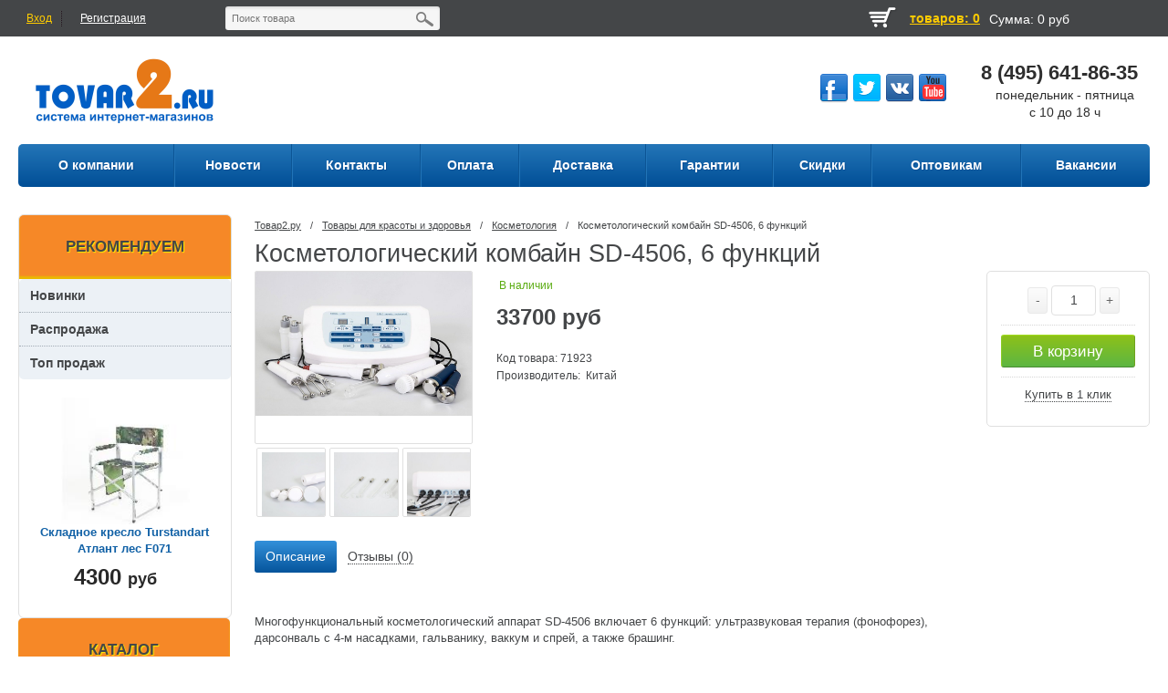

--- FILE ---
content_type: text/html; charset=UTF-8
request_url: https://tovar2.ru/krasotaizdorovje/kosmetologiya/mangal_na_pne3614190807671419194099141919444514191946351419196407141919655214192487531419277029141927728114192774421419277650141927812014192782851419278471.html
body_size: 17950
content:
<!DOCTYPE html>
<html lang="ru">
<head>
	<base href="/"/>
	<meta name="viewport" content="user-scalable=no, initial-scale=1.0, maximum-scale=1.0, width=device-width">
	<title>Косметологический комбайн SD-4506, 6 функций купить по лучшей цене недорого с доставкой, отзывы в разделе Косметология</title>
	<link href="/favicon.ico" rel="icon"          type="image/x-icon"/>
	<link href="/favicon.ico" rel="shortcut icon" type="image/x-icon"/>
	<meta http-equiv="Content-Type" content="text/html; charset=UTF-8" />
	<meta name="language" content="ru" />
	<meta name="referrer" content="origin" />

	<link rel="canonical" href="https://tovar2.ru/krasotaizdorovje/kosmetologiya/mangal_na_pne3614190807671419194099141919444514191946351419196407141919655214192487531419277029141927728114192774421419277650141927812014192782851419278471.html" />
	<meta name="title" content="Косметологический комбайн SD-4506, 6 функций купить по лучшей цене недорого с доставкой, отзывы в разделе Косметология">
			<meta name="description" content="Заказать Косметологический комбайн SD-4506, 6 функций за 33700 руб с доставкой по России на сайте Товар2.ру">
		
	<link href="/css/core.css" type="text/css"  rel="stylesheet" />
	<link href="/css/normalize.css" type="text/css"  rel="stylesheet" />
	<link href="/css/main.css" type="text/css"  rel="stylesheet" />
	<link href="/css/jquery.bxslider.css" type="text/css"  rel="stylesheet" />
	<link href="/css/jquery.fancybox.css" type="text/css"  rel="stylesheet" />
	<link href="/css/system.auth.form.css" type="text/css"  rel="stylesheet" />
	<link href="/css/header_search.css" type="text/css"  rel="stylesheet" />
	<link href="/css/top_bascet.css" type="text/css"  rel="stylesheet" />
	<link href="/css/top_horizontal_menu.css" type="text/css"  rel="stylesheet" />
	<link href="/css/catalog.section.list.css" type="text/css"  rel="stylesheet" />
	<link href="/css/product_day.css" type="text/css"  rel="stylesheet" />
	<link href="/css/new_on_main.css" type="text/css"  rel="stylesheet" />
	<link href="/css/articles_on_main.css" type="text/css"  rel="stylesheet" />
	<link href="/css/main_slider.css" type="text/css"  rel="stylesheet" />
	<link href="/css/four_banners.css" type="text/css"  rel="stylesheet" />
	<link href="/css/uni_rublicks.css" type="text/css"  rel="stylesheet" />
	<link href="/css/uni_popular.css" type="text/css"  rel="stylesheet" />
	<link href="/css/shares_index.css" type="text/css"  rel="stylesheet" />
	<link href="/css/slider_lider_brand.css" type="text/css"  rel="stylesheet" />
	<link href="/css/catalog_vertical.css" type="text/css"  rel="stylesheet" />
	<link href="/css/bottom_menu.css" type="text/css"  rel="stylesheet" />
	<link href="/css/styles.css" type="text/css"  rel="stylesheet" />
	<link href="/css/navigation.css" type="text/css"  rel="stylesheet" />
	<link href="/css/login.css" type="text/css"  rel="stylesheet" />
	<link href="/css/template_styles.css" type="text/css"  data-template-style="true"  rel="stylesheet" />
	<link href="/css/catalog.css" type="text/css"  rel="stylesheet" />
	<link href="/css/table.css" type="text/css"  rel="stylesheet" />
	<link href="/css/pic_list.css" type="text/css"  rel="stylesheet" />
	<link href="/css/cells.css" type="text/css"  rel="stylesheet" />
	<link href="/css/smart_filter.css" type="text/css"  rel="stylesheet" />
	<link href="/css/category.css" type="text/css"  rel="stylesheet" />
	<link href="/css/compare.css" type="text/css"  rel="stylesheet" />
	<link href="/css/pagenavigation.css" type="text/css"  rel="stylesheet" />
	<link href="/css/product.css" type="text/css"  rel="stylesheet" />
	<link href="/css/cart.css" type="text/css"  rel="stylesheet" />
	<link href="/css/comments.css" type="text/css" rel="stylesheet" media="screen" />

	<script type="text/javascript" src="/js/core.js"></script>
	<script type="text/javascript" src="/js/core_ajax.js"></script>
	<script type="text/javascript" src="/js/session.js"></script>
	<script type="text/javascript" src="/js/core_popup.js"></script>
	<script type="text/javascript" src="//ajax.googleapis.com/ajax/libs/jquery/1.10.2/jquery.min.js"></script>
	<script type="text/javascript" src="/js/jquery-ui-1.9.2.custom.min.js"></script>
	<script type="text/javascript" src="/js/jquery.bxslider.min.js"></script>
	<script type="text/javascript" src="/js/jquery.zoom.min.js"></script>
	<script type="text/javascript" src="/js/jquery.flexisel.js"></script>
	<script type="text/javascript" src="/js/jquery.fancybox.pack.js"></script>
	<script type="text/javascript" src="/js/script.js"></script>
	<script type="text/javascript" src="/js/search.title.js"></script>
	<script type="text/javascript" src="/js/top_horizontal_menu.js"></script>
	<script type="text/javascript" src="/js/catalog_vertical.js"></script>
	<script type="text/javascript" src="/js/product.js"></script>
		<script type="text/javascript" src="/js/jquery-ui-1.9.0.custom.min.js" ></script>
	<script type="text/javascript" src="/js/filter.min.js" ></script>
	<script type="text/javascript" src="/js/ctrlnavigate.js"></script>
	<script type="text/javascript" src="/js/jquery-ui.min.js"></script>

	<script src="/js/ajax_cart.js"></script>

	<script src="/js/baloon/js/baloon.js" type="text/javascript"></script>
	<link   href="/js/baloon/css/baloon.css" rel="stylesheet" type="text/css" />

	
	<script src="/js/autocomplete/jquery.autocomplete-min.js" type="text/javascript"></script>
	<script>
		$(function() {
			//  Автозаполнитель поиска
			$(".input_search").autocomplete({
				serviceUrl:'search/ajax',
				minChars:1,
				noCache: false,
				onSelect:
					function(suggestion){
						if(window.lastsearch!=$(this).val()) {
							$(".input_search").closest('form').submit();
							window.lastsearch = $(this).val()
						}
					},
				formatResult:
					function(suggestion, currentValue){
						var reEscape = new RegExp('(\\' + ['/', '.', '*', '+', '?', '|', '(', ')', '[', ']', '{', '}', '\\'].join('|\\') + ')', 'g');
						var pattern = '(' + currentValue.replace(reEscape, '\\$1') + ')';
						return (suggestion.data.image?"<img align=absmiddle src='"+suggestion.data.image+"' height='70'> ":'') + suggestion.value.replace(new RegExp(pattern, 'gi'), '<strong>$1<\/strong>');
					}
			});
		});
		function r46(){}
	</script>


</head>

<body>

<div id="panel"></div>
<div class="wrap">
	<div class="top_panel">
		<div class="top_panel_wrap">
			<div class="bx_auth">
				<span class="bx_login_top_inline_icon"></span>
									<a class="bx_login_top_inline_link login" href="/user/login">Вход</a>
					<div class="line"></div>
					<a class="bx_login_top_inline_link" href="/user/register">Регистрация</a>
											</div>
			<div class="search">
				<div id="search" class="bx_search_container">
					<form action="search">
						<div class="bx_field">
							<input id="title-search-input" type="text" name="query" value="" placeholder="Поиск товара"  size="23" maxlength="50" autocomplete="off" class="bx_input_text input_search"/>
							<input name="s" type="submit" value="" class="bx_input_submit"/>
							<input name="s" type="submit" value="" class="searc_mini_button"/>
						</div>
					</form>
				</div>
			</div>
			<div class="right" id="small_top_basket_js">
				<!--small_top_basket_js-->
				<div  class="small_compare left">
						<span id="compare_informer">
													</span>
				</div>
				<div id="wishlist_informer" class="small_like left">
									</div>
				<!--noindex-->
				<div id="cart_informer" class="small_basket left">
					<a rel="nofollow" href="/cart/" class="left cart_img"></a>
<a rel="nofollow"  href="/cart/" class="left min_col"><span>+0</span></a>
<a rel="nofollow"  href="/cart/" id="count_cart_item" class="left">товаров: 0 </a>
<a rel="nofollow"  href="/cart/" class="summ_cart left"><span class="summ_text">Сумма:</span> <span>0 руб</span></a>
<div class="clear"></div>
<script>
        window.reesCart=[];
</script>				</div>
				<div class="clear"></div>
				<!--/noindex-->
				<!--small_top_basket_js-->
			</div>
			<div class="clear"></div>
		</div>
	</div><!--end top_panel-->
	<div class="header_wrap">
		<div class="header_wrap_container">
			<table class="header_table">
				<tr>
					<td class="logo">
						<div class="logo_wrap">
							<a href="/">
								<img width="233" height="100" alt="Tovar2.ru" src="/images/logo.png" title="Tovar2.ru">
							</a>
						</div>
					</td>
					<td class="socnet">
					</td>
					<td class="address">
						<div class="social_buttons">
							<ul>
								<li class="fb" title="facebook"><a href="https://www.facebook.com/pages/%D0%98%D0%BD%D1%82%D0%B5%D1%80%D0%BD%D0%B5%D1%82-%D0%BC%D0%B0%D0%B3%D0%B0%D0%B7%D0%B8%D0%BD-Tovar2ru/468088233292652"></a></li>
								<li class="tw" title="twitter"><a href="https://twitter.com/tovar2ru"></a></li>
								<li class="vk" title="vk"><a href="http://m.vk.com/tovar2?m=124"></a></li>
								<li class="yt" title="youtube"><a href="http://www.youtube.com/channel/UCRuDv-zTQfOiTwRRnyS6lvg"></a></li>
							</ul>
						</div>
												</td>
					<td class="phone">
						<div class="phone_block">
							<div>8 (495) 641-86-35</div>
							<!-- div>8 (495) 607-00-00</div>
							<div>8 (800) 333-51-19</div -->
						</div>
						<div style="font-size:14px;font-weight:normal;text-align:center">
							<div>понедельник - пятница</div>
							<div>с 10 до 18 ч</div>
						</div>
					</td>
				</tr>
			</table>

			<!-- top_menu -->
<div class="radius_top_menu">
    <div class="min_menu">Меню</div>
    <table class="top_menu">
        <tr>

                        <td>
                <a href="/inf/about.html">
                    <span class="arrow">О компании</span>
                </a>
            </td>
                        <td>
                <a href="/news/">
                    <span class="arrow">Новости</span>
                </a>
            </td>
                        <td>
                <a href="/inf/kontel.html">
                    <span class="arrow">Контакты</span>
                </a>
            </td>
                        <td>
                <a href="/inf/oplata.html">
                    <span class="arrow">Оплата</span>
                </a>
            </td>
                        <td>
                <a href="/inf/dostavka.html">
                    <span class="arrow">Доставка</span>
                </a>
            </td>
                        <td>
                <a href="/inf/insurance.html">
                    <span class="arrow">Гарантии</span>
                </a>
            </td>
                        <td>
                <a href="/inf/sale.html">
                    <span class="arrow">Скидки</span>
                </a>
            </td>
                        <td>
                <a href="/opt.html">
                    <span class="arrow">Оптовикам</span>
                </a>
            </td>
                        <td>
                <a href="/inf/vakansii.html">
                    <span class="arrow">Вакансии</span>
                </a>
            </td>
            
            
        </tr>
    </table>
</div>
		</div> <!-- //header_wrap_container -->
	</div><!-- end header_wrap -->
	<div class="clear"></div>
	<div class="workarea_wrap">
		<div class="worakarea_wrap_container workarea">
			<div class="bx_content_section">

				<div class="right_col">
					<!-- Yandex.RTB R-A-478492-1 -->
					<div id="yandex_rtb_R-A-478492-1"></div>
					<script type="text/javascript">
						(function(w, d, n, s, t) {
							w[n] = w[n] || [];
							w[n].push(function() {
								Ya.Context.AdvManager.render({
									blockId: "R-A-478492-1",
									renderTo: "yandex_rtb_R-A-478492-1",
									async: true
								});
							});
							t = d.getElementsByTagName("script")[0];
							s = d.createElement("script");
							s.type = "text/javascript";
							s.src = "//an.yandex.ru/system/context.js";
							s.async = true;
							t.parentNode.insertBefore(s, t);
						})(this, this.document, "yandexContextAsyncCallbacks");
					</script>
					<div id="content">
	
<ul class="breadcrumb-navigation">
    <li><a title="Товар2.ру" href="/">Товар2.ру</a></li>
    <li><span>&nbsp;/&nbsp;</span></li>
                        <li><a title="Товары для красоты и здоровья" href="/krasotaizdorovje/">Товары для красоты и здоровья</a></li>
            <li><span>&nbsp;/&nbsp;</span></li>
                <li><a title="Косметология" href="/krasotaizdorovje/kosmetologiya/">Косметология</a></li>
        <li><span>&nbsp;/&nbsp;</span></li>
        <li>Косметологический комбайн SD-4506, 6 функций</li>
</ul>

<div itemscope itemtype="http://schema.org/Product">
    <h1 class="header_grey" data-product="71923" itemprop="name">Косметологический комбайн SD-4506, 6 функций</h1>
    
    <div id="bx_71923" data-elementid="71923" class="bx_item_detail bx_blue">
        <div class="bx_item_container">

            <div class="bx_lt">
                <div id="bx_71923_big_slider" class="bx_item_slider">
                    <!-- Большое фото -->
                    <div id="bx_71923_bigimg_cont" class="bx_bigimages">
                        <div class="bx_bigimages_imgcontainer">
                            <a class="fancy bx_bigimages_aligner" rel="group" href="/imgbd/2014/12/22/b71923.jpg">
                                <img title="Косметологический комбайн SD-4506, 6 функций" alt="Косметологический комбайн SD-4506, 6 функций" src="/imgbd/2014/12/22/b71923.jpg" id="bx_71923_pict" itemprop="image">
                            </a>
                            <div class="marks">
                                                                                            </div>
                        </div>
                    </div>
                    <!-- Большое фото (The End)-->
                                        <div style="" id="bx_71923_slider_cont_71923" class="bx_slider_conteiner">
                        <div class="bx_slider_scroller_container">
                            <div class="bx_slide">
                                <ul id="bx_71923_slider_list_71923" style="width: 133.32%; margin-left: 0%;">
                                                                        <li style="width: 25%; padding-top: 25%" data-value="71923" class="">
                                            <span class="cnt">
                                                <a style="margin-top:0" class="fancy bx_bigimages_aligner" rel="group" href="/imgbd/2014/12/22/d239454.jpg">
                                                    <img src="/imgbd/2014/12/22/d239454.jpg" class="cnt_item" height="100%" alt="Косметологический комбайн SD-4506, 6 функций"></img>
                                                </a>
                                            </span>
                                    </li>
                                                                        <li style="width: 25%; padding-top: 25%" data-value="71923" class="">
                                            <span class="cnt">
                                                <a style="margin-top:0" class="fancy bx_bigimages_aligner" rel="group" href="/imgbd/2014/12/22/d239455.jpg">
                                                    <img src="/imgbd/2014/12/22/d239455.jpg" class="cnt_item" height="100%" alt="Косметологический комбайн SD-4506, 6 функций"></img>
                                                </a>
                                            </span>
                                    </li>
                                                                        <li style="width: 25%; padding-top: 25%" data-value="71923" class="">
                                            <span class="cnt">
                                                <a style="margin-top:0" class="fancy bx_bigimages_aligner" rel="group" href="/imgbd/2014/12/22/d239456.jpg">
                                                    <img src="/imgbd/2014/12/22/d239456.jpg" class="cnt_item" height="100%" alt="Косметологический комбайн SD-4506, 6 функций"></img>
                                                </a>
                                            </span>
                                    </li>
                                                                    </ul>
                            </div>
                                                    </div>
                    </div>
                </div>
            </div>

            <div class="bx_rt">
                <form class="prod add_to_cart_form" name="buy_form" action="/cart/quickbuy" method="post">
                    <div class="min_rt">
                        <!--noindex-->
                        <div class="compare_block" style="display:none">
                            <div class="under_compare">
                                <div class="like">
                                                                        <span class="wishlist_table wishlist_click" href="/wishlist/add/71923"><div title="Добавить товар в список отложенных" class="text">Отложить</div></span>
                                                                    </div>
                                                            </div>
                        </div>
                                                <!--/noindex-->
                        <div itemprop="offers" itemscope itemtype="http://schema.org/Offer">
                            <meta itemprop="price" content="33700.00">
                            <meta itemprop="priceCurrency" content="RUB">
                                                        <link itemprop="availability" href="http://schema.org/InStock">
                            <p id="bx_71923_quant_limit" class="avalible">В наличии</p>
                                                        <div class="item_price">
                                <div id="bx_71923_price" class="item_current_price price"><span class="pr">33700</span> руб</div>
                                                                                            </div>
                        </div>
                        <div class="item_info_section">
                            <div class="props_top">
                                                                <noindex>Код товара: 71923</noindex><br>
                                                                    Производитель: &nbsp;Китай<br />
                                                                
                            </div>
                        </div>
                        <div id="bx_71923_skudiv"></div>
                        <div class="clb"></div>
                    </div>
                    <div class="item_buttons vam">
                                                    <div class="item_buttons_counter_block">
                                <a id="bx_71923_quant_down" class="bx_bt_button_type_2 bx_small bx_fwb" href="javascript:void(0)" style="margin-left:20%;">-</a>
                                <input type="hidden" name="id" value="71923">
                                <input type="text"  name="amount" value="1" data-ratio="1" class="tac transparent_input multimage_backs value" id="bx_71923_quantity">
                                <a id="bx_71923_quant_up" class="bx_bt_button_type_2 bx_small bx_fwb" href="javascript:void(0)">+</a>
                            </div>
                            <div class="item_buttons_counter_block">
                                <button onclick="basketblock();" class="bx_big bx_bt_button" id="buy"  type="submit" >В корзину</button>
                                <a class="bx_big bx_bt_button bx_cart added buyed_118" id="buyed" href="cart/" style="display:none"><span></span>Добавлено</a>
                            </div>
                            <div style="border-bottom:0;padding-bottom:0" class="item_buttons_counter_block">
                                <a id="bx_71923_one_click_buy_link" class="one_click_buy" href="/cart/quickbuy?id=71923"><span>Купить в 1 клик</span></a>
                            </div>
                                            </div>
                </form>
            </div>

            <div class="left_aside">
                <div class="bx_rb">
                    <div id="tabs" class="ui-tabs ui-widget ui-widget-content ui-corner-all">
                        <ul class="ui-tabs-nav ui-helper-reset ui-helper-clearfix ui-widget-header ui-corner-all" role="tablist">
                            <li class="ui-state-default ui-corner-top ui-tabs-active ui-state-active" role="tab" tabindex="-1" aria-controls="tabs-1" aria-labelledby="ui-id-1" aria-selected="false"><a href="/krasotaizdorovje/kosmetologiya/mangal_na_pne3614190807671419194099141919444514191946351419196407141919655214192487531419277029141927728114192774421419277650141927812014192782851419278471.html#tabs-1" class="ui-tabs-anchor" role="presentation" tabindex="-1" id="ui-id-1">Описание</a></li>
                                                                                    <li class="ui-state-default ui-corner-top" role="tab" tabindex="0" aria-controls="tabs-4" aria-labelledby="ui-id-4" aria-selected="true"><a href="/krasotaizdorovje/kosmetologiya/mangal_na_pne3614190807671419194099141919444514191946351419196407141919655214192487531419277029141927728114192774421419277650141927812014192782851419278471.html#tabs-4" class="ui-tabs-anchor" role="presentation" tabindex="-1" id="ui-id-4">Отзывы (0)</a></li>
                        </ul>
                        <div class="item_description ui-tabs-panel ui-widget-content ui-corner-bottom" id="tabs-1" aria-labelledby="ui-id-1" role="tabpanel" aria-expanded="true" aria-hidden="false">
                            <div class="bx_item_description">
                                <p><p>Многофункциональный косметологический аппарат SD-4506 включает 6 функций: ультразвуковая терапия (фонофорез), дарсонваль с 4-м насадками, гальванику, ваккум и спрей, а также брашинг.</p><br><br></p>
                                <meta itemprop="description" content="Многофункциональный косметологический аппарат SD-4506 включает 6 функций: ультразвуковая терапия (фонофорез), дарсонваль с 4-м насадками, гальванику, ваккум и спрей, а также брашинг.
В комплект входит множество насадок, которые вы можете увидеть на фотографии." />                                <a name="allprops"></a>
                                                                    <div class="one_prop">
                                        <div class="left_prop"><span>Габариты (Д х Ш х В</span></div>
                                        <div class="left_value">39см x 23см x 11см</div>
                                    </div>
                                                                                                                                                            </div>
                        </div>

                        
                        <div class="item_description ui-tabs-panel ui-widget-content ui-corner-bottom" id="tabs-4" aria-labelledby="ui-id-4" role="tabpanel" aria-expanded="true" aria-hidden="false">
                            <div class="bx_item_description">
                                <div class="faq_block">
                                    <div class="title">Комментарии</div>
                                                                        <p>
                                        Пока нет комментариев
                                    </p>
                                    
                                    <!--Форма отправления комментария-->
                                    <form class="comment_form form_feedback" method="post" action="/krasotaizdorovje/kosmetologiya/mangal_na_pne3614190807671419194099141919444514191946351419196407141919655214192487531419277029141927728114192774421419277650141927812014192782851419278471.html#tabs-4">
                                        <h2>Написать комментарий</h2>
                                                                                <div class="controls">
                                            <label>Ваш вопрос<font color="red"><span class="form-required starrequired">*</span></font></label>
                                            <div class="input">
                                                <textarea class="comment_textarea inputtextarea" id="comment_text" name="comment_text" data-format=".+" data-notice="Введите комментарий"></textarea>
                                            </div>
                                        </div>
                                        <div class="controls">
                                            <label>Ваше имя<font color="red"><span class="form-required starrequired">*</span></font></label>
                                            <div class="input">
                                                <input class="input_name inputtext" type="text" id="comment_name" name="nik" value="" data-format=".+" data-notice="Введите имя"/>
                                            </div>
                                        </div>
                                                                                    <br><br>
                                            <script src='https://www.google.com/recaptcha/api.js'></script>
                                            <div class="g-recaptcha" data-sitekey="6Ldo_REUAAAAALbWzWyZdOTxLHRT3Qe901f8ujEX"></div>
                                                                                                                            
                                        <input class="bt_pink big shadow left" type="submit" name="comment" value="Отправить" />
                                    </form>
                                    <!--Форма отправления комментария (The End)-->
                                </div>
                            </div>
                        </div>

                    </div>
                </div>
                <div class="bx_lb"><div class="tab-section-container"></div></div>
                <div style="clear: both;"></div>
            </div>

            <div class="bx_md">
                <div class="item_info_section">
                    <!-- Соседние товары /-->
                    <div id="back_forward">
                                                                            <a class="next_page_link" href="/krasotaizdorovje/kosmetologiya/massajnoe_kreslo_yamaguchi_axiom_ya-60004314250690761425069786.html">Импульсный массажер для лица и тела Дарсонваль &nbsp;→</a>
                                            </div>
                </div>
            </div>

        </div>
    </div>

</div>

<div style="clear: both"></div>
<div id="interesting" class="inner_section_list"></div>

<div style="clear: both"></div>
<div id="interesting2" class="inner_section_list"></div>

<div style="clear: both"></div>
<div id="interesting3" class="inner_section_list"></div>


<!-- Yandex.RTB R-A-478492-3 -->
<div id="yandex_rtb_R-A-478492-3"></div>
<script type="text/javascript">
    (function(w, d, n, s, t) {
        w[n] = w[n] || [];
        w[n].push(function() {
            Ya.Context.AdvManager.render({
                blockId: "R-A-478492-3",
                renderTo: "yandex_rtb_R-A-478492-3",
                async: true
            });
        });
        t = d.getElementsByTagName("script")[0];
        s = d.createElement("script");
        s.type = "text/javascript";
        s.src = "//an.yandex.ru/system/context.js";
        s.async = true;
        t.parentNode.insertBefore(s, t);
    })(this, this.document, "yandexContextAsyncCallbacks");
</script>

<script type="text/javascript" src="/js/fancybox/jquery.fancybox.pack.js"></script>
<link rel="stylesheet" href="/js/fancybox/jquery.fancybox.css" type="text/css" media="screen" />
<link href="/css/cells_follow.css" rel="stylesheet">


<script type="text/javascript">
    $("#tabs").tabs();
    $(".all_props").click(function() {
        $('.ui-corner-bottom').hide();
        $('#tabs-2').show();
        $('#tabs li').removeClass('ui-tabs-active');
    })
    var obbx_71923 = new JCCatalogElement({'CONFIG':{'SHOW_QUANTITY':true},'PRODUCT_TYPE':'3','VISUAL':{'ID':'bx_71923'},'OFFERS':[{'ID':'71923','SLIDER':[],'SLIDER_COUNT':'10'},{'SLIDER_COUNT':'10'}]});

    function basketblock()
    {
        if ($("#buyed").css("display")=="block")
        {
            $("#buyed").css("display", "none");
            $("#buy").css("display", "block");
        }
        else
        {
            $("#buyed").css("display", "block");
            $("#buy").css("display", "none");
        }
    }

    $(function() {
        // Раскраска строк характеристик
        $(".features li:even").addClass('even');

        // Зум картинок
        $("a.zoom").fancybox({
            prevEffect	: 'fade',
            nextEffect	: 'fade'});
    });

    $(document).ready(function(){

        $(".b-carousel-button-right").click(function(){ // при клике на правую кнопку запускаем следующую функцию:
            $(".h-carousel-items").animate({left: "-222px"}, 200); // производим анимацию: блок с набором картинок уедет влево на 222 пикселя (это ширина одного прокручиваемого элемента) за 200 милисекунд.
            setTimeout(function () { // устанавливаем задержку времени перед выполнением следующих функций. Задержка нужна, т.к. эти ффункции должны запуститься только после завершения анимации.
                $(".h-carousel-items .b-carousel-block").eq(0).clone().appendTo(".h-carousel-items"); // выбираем первый элемент, создаём его копию и помещаем в конец карусели
                $(".h-carousel-items .b-carousel-block").eq(0).remove(); // удаляем первый элемент карусели
                $(".h-carousel-items").css({"left":"0px"}); // возвращаем исходное смещение набора набора элементов карусели
            }, 300);
        });

        $(".b-carousel-button-left").click(function(){ // при клике на левую кнопку выполняем следующую функцию:
            $(".h-carousel-items .b-carousel-block").eq(-1).clone().prependTo(".h-carousel-items"); // выбираем последний элемент набора, создаём его копию и помещаем в начало набора
            $(".h-carousel-items").css({"left":"-222px"}); // устанавливаем смещение набора -222px
            $(".h-carousel-items").animate({left: "0px"}, 200); // за 200 милисекунд набор элементов плавно переместится в исходную нулевую точку
            $(".h-carousel-items .b-carousel-block").eq(-1).remove(); // выбираем последний элемент карусели и удаляем его
        });

        r46('track','view',
            {"id":"71923","stock":true,"price":"33700","name":"\u041a\u043e\u0441\u043c\u0435\u0442\u043e\u043b\u043e\u0433\u0438\u0447\u0435\u0441\u043a\u0438\u0439 \u043a\u043e\u043c\u0431\u0430\u0439\u043d SD-4506, 6 \u0444\u0443\u043d\u043a\u0446\u0438\u0439","categories":["2390"],"image":"https:\/\/tovar2.ru\/imgbd\/2014\/12\/22\/b71923.jpg","url":"https:\/\/tovar2.ru\/krasotaizdorovje\/kosmetologiya\/mangal_na_pne3614190807671419194099141919444514191946351419196407141919655214192487531419277029141927728114192774421419277650141927812014192782851419278471.html"}        );

        window.dataLayer = window.dataLayer || [];
        dataLayer.push(
            {"id":"71923","name":"\u041a\u043e\u0441\u043c\u0435\u0442\u043e\u043b\u043e\u0433\u0438\u0447\u0435\u0441\u043a\u0438\u0439 \u043a\u043e\u043c\u0431\u0430\u0439\u043d SD-4506, 6 \u0444\u0443\u043d\u043a\u0446\u0438\u0439","price":"33700"}        );

        r46('recommend','also_bought',{item:71923},function(result_ids){
            if(result_ids.length) {
                var cnt=($(window).width()>800)?4:3;
                if($(window).width()<640) cnt=2;
                $.post('/libkat/recommend', {ids: result_ids,count:cnt,type:'also_bought'}, function (data) {
                    $('#interesting').html('<h2>С этим товаром покупают:</h2>'+data);
                });
            }
        });

        r46('recommend','similar',{"item":"71923","cart":[]},function(result_ids){
            if(result_ids.length) {
                var cnt=($(window).width()>800)?4:3;
                if($(window).width()<640) cnt=2;
                $.post('/libkat/recommend', {ids: result_ids,count:cnt,type:'similar'}, function (data) {
                    $('#interesting2').html('<h2>Похожие товары:</h2>'+data);
                });
            }
        });

        r46('recommend','interesting',{"item":"71923"},function(result_ids){
            if(result_ids.length) {
                var cnt=($(window).width()>800)?4:3;
                if($(window).width()<640) cnt=2;
                $.post('/libkat/recommend', {ids: result_ids,count:cnt,type:'interesting'}, function (data) {
                    $('#interesting3').html('<h2>Так же посмотрите:</h2>'+data);
                });
            }
        });

    });

</script>
</div><!-- content -->
				</div>

				<div class="left_col_index">
					

    <div class="product_element">
        <h4 class="header_yellow">Рекомендуем</h4>
        <ul class="sidebar_list">
            <li><a href="/new">Новинки</a></li>
            <li><a href="/sale">Распродажа</a></li>
            <li><a href="/top.html">Топ продаж</a></li>
        </ul>
        <a href="tovarydlyaturizmaiotdyha/stul/skladnyestuly/74014.html" class="img_product_day" style="background-image:url('/imgbd/2015/02/16/s74014.jpg')">
            <div class="marks">
                                            </div>
        </a>
        <div class="name_product"><a href="tovarydlyaturizmaiotdyha/stul/skladnyestuly/74014.html">Складное кресло Turstandart Атлант лес F071</a></div>
        <div class="price_block">
            <div class="new_price">4300 <span>руб</span></div>
                    </div>
    </div>
    <style>
        .sidebar_list{
            display: block;
            margin: 0 0 10px 0;
            padding: 0;
            width: 100%;
            border-radius: 5px;
            background: #ecf1f6;
            list-style: none;
        }
        .sidebar_list>li>a{
            display: block;
            padding: 10px 20px 10px 12px;
            color: #444648;
            vertical-align: middle;
            text-align: left;
            text-decoration: none;
            font-size: 14px;
            line-height: 16px;
            font-weight: bold;
        }
        .sidebar_list>li>a:hover{
            border:none;
            color:#fff;
            background-color:#444648;
        }
        .sidebar_list>li{
            border-top: 1px dotted #a2abb4;
        }
        .sidebar_list>li:first-child{
            border: 0;
        }
    </style>


<div class="bx_vertical_menu_advanced bx_blue">
    <h4 class="header_yellow">Каталог</h4>
    <ul class="hide_catalog">
            <li onmouseover="BX.CatalogVertMenu.itemOver(this);" onmouseout="BX.CatalogVertMenu.itemOut(this)" class="bx_hma_one_lvl  dropdown">
            <a href="/dachapiknik/" data-description="" onmouseover="menuVertCatalogChangeSectionPicure(this);">Товары для дачи и сада<span class="bx_shadow_fix"></span></a>
                        <div class="bx_children_container b2">
                <div class="bx_children_block">
                    <ul>
                                                <li class="parent">
                            <a href="/dachapiknik/mangal/" ontouchstart="document.location.href = '/dachapiknik/mangal/';" onmouseover="menuVertCatalogChangeSectionPicure(this);" data-picture="" data-description="">Мангалы, барбекю, коптильни</a>
                        </li>
                                                <li class="parent">
                            <a href="/dachapiknik/teplitsa/" ontouchstart="document.location.href = '/dachapiknik/teplitsa/';" onmouseover="menuVertCatalogChangeSectionPicure(this);" data-picture="" data-description="">Парники и теплицы</a>
                        </li>
                                                <li class="parent">
                            <a href="/dachapiknik/xozpostroyki/" ontouchstart="document.location.href = '/dachapiknik/xozpostroyki/';" onmouseover="menuVertCatalogChangeSectionPicure(this);" data-picture="" data-description="">Хозяйственные постройки</a>
                        </li>
                                                <li class="parent">
                            <a href="/dachapiknik/sadmebel/" ontouchstart="document.location.href = '/dachapiknik/sadmebel/';" onmouseover="menuVertCatalogChangeSectionPicure(this);" data-picture="" data-description="">Качели садовые</a>
                        </li>
                                                <li class="parent">
                            <a href="/dachapiknik/stoly/" ontouchstart="document.location.href = '/dachapiknik/stoly/';" onmouseover="menuVertCatalogChangeSectionPicure(this);" data-picture="" data-description="">Уличная и дачная мебель</a>
                        </li>
                                                <li class="parent">
                            <a href="/dachapiknik/tent/" ontouchstart="document.location.href = '/dachapiknik/tent/';" onmouseover="menuVertCatalogChangeSectionPicure(this);" data-picture="" data-description="">Садовые шатры и тенты</a>
                        </li>
                                                <li class="parent">
                            <a href="/dachapiknik/teplotexnika/" ontouchstart="document.location.href = '/dachapiknik/teplotexnika/';" onmouseover="menuVertCatalogChangeSectionPicure(this);" data-picture="" data-description="">Теплотехника</a>
                        </li>
                                                <li class="parent">
                            <a href="/dachapiknik/gardentechnik/" ontouchstart="document.location.href = '/dachapiknik/gardentechnik/';" onmouseover="menuVertCatalogChangeSectionPicure(this);" data-picture="" data-description="">Садовая техника</a>
                        </li>
                                                <li class="parent">
                            <a href="/dachapiknik/nasosi/" ontouchstart="document.location.href = '/dachapiknik/nasosi/';" onmouseover="menuVertCatalogChangeSectionPicure(this);" data-picture="" data-description="">Насосы и мотопомпы</a>
                        </li>
                                                <li class="parent">
                            <a href="/dachapiknik/poliv/" ontouchstart="document.location.href = '/dachapiknik/poliv/';" onmouseover="menuVertCatalogChangeSectionPicure(this);" data-picture="" data-description="">Все для полива</a>
                        </li>
                                                <li class="parent">
                            <a href="/dachapiknik/dachnaysantexnika/" ontouchstart="document.location.href = '/dachapiknik/dachnaysantexnika/';" onmouseover="menuVertCatalogChangeSectionPicure(this);" data-picture="" data-description="">Дачная сантехника</a>
                        </li>
                                                <li class="parent">
                            <a href="/dachapiknik/sredstvaotnasekomyh,gryzunovizhivotnyh/" ontouchstart="document.location.href = '/dachapiknik/sredstvaotnasekomyh,gryzunovizhivotnyh/';" onmouseover="menuVertCatalogChangeSectionPicure(this);" data-picture="" data-description="">Средства от насекомых, грызунов и животных </a>
                        </li>
                                                <li class="parent">
                            <a href="/dachapiknik/sadoviebesedki/" ontouchstart="document.location.href = '/dachapiknik/sadoviebesedki/';" onmouseover="menuVertCatalogChangeSectionPicure(this);" data-picture="" data-description="">Садовые беседки</a>
                        </li>
                                                <li class="parent">
                            <a href="/dachapiknik/dekor/" ontouchstart="document.location.href = '/dachapiknik/dekor/';" onmouseover="menuVertCatalogChangeSectionPicure(this);" data-picture="" data-description="">Декор и ландшафтный дизайн</a>
                        </li>
                                                <li class="parent">
                            <a href="/dachapiknik/inventar/" ontouchstart="document.location.href = '/dachapiknik/inventar/';" onmouseover="menuVertCatalogChangeSectionPicure(this);" data-picture="" data-description="">Садовый инвентарь</a>
                        </li>
                                                <li class="parent">
                            <a href="/dachapiknik/bassein/" ontouchstart="document.location.href = '/dachapiknik/bassein/';" onmouseover="menuVertCatalogChangeSectionPicure(this);" data-picture="" data-description="">Надувные бассейны</a>
                        </li>
                                            </ul>
                </div>
                <div style="clear: both;"></div>
            </div>
                    </li>
            <li onmouseover="BX.CatalogVertMenu.itemOver(this);" onmouseout="BX.CatalogVertMenu.itemOut(this)" class="bx_hma_one_lvl  dropdown">
            <a href="/tovarydlyaturizmaiotdyha/" data-description="" onmouseover="menuVertCatalogChangeSectionPicure(this);">Товары для туризма и отдыха<span class="bx_shadow_fix"></span></a>
                        <div class="bx_children_container b2">
                <div class="bx_children_block">
                    <ul>
                                                <li class="parent">
                            <a href="/tovarydlyaturizmaiotdyha/turisticheskieshatri/" ontouchstart="document.location.href = '/tovarydlyaturizmaiotdyha/turisticheskieshatri/';" onmouseover="menuVertCatalogChangeSectionPicure(this);" data-picture="" data-description="">Туристические шатры и тенты</a>
                        </li>
                                                <li class="parent">
                            <a href="/tovarydlyaturizmaiotdyha/palatki/" ontouchstart="document.location.href = '/tovarydlyaturizmaiotdyha/palatki/';" onmouseover="menuVertCatalogChangeSectionPicure(this);" data-picture="" data-description="">Палатки</a>
                        </li>
                                                <li class="parent">
                            <a href="/tovarydlyaturizmaiotdyha/turbani/" ontouchstart="document.location.href = '/tovarydlyaturizmaiotdyha/turbani/';" onmouseover="menuVertCatalogChangeSectionPicure(this);" data-picture="" data-description="">Туристические бани</a>
                        </li>
                                                <li class="parent">
                            <a href="/tovarydlyaturizmaiotdyha/stul/" ontouchstart="document.location.href = '/tovarydlyaturizmaiotdyha/stul/';" onmouseover="menuVertCatalogChangeSectionPicure(this);" data-picture="" data-description="">Складная мебель для пикника</a>
                        </li>
                                                <li class="parent">
                            <a href="/tovarydlyaturizmaiotdyha/posuda/" ontouchstart="document.location.href = '/tovarydlyaturizmaiotdyha/posuda/';" onmouseover="menuVertCatalogChangeSectionPicure(this);" data-picture="" data-description="">Посуда туриcтическая</a>
                        </li>
                                                <li class="parent">
                            <a href="/tovarydlyaturizmaiotdyha/produktyvdoroge/" ontouchstart="document.location.href = '/tovarydlyaturizmaiotdyha/produktyvdoroge/';" onmouseover="menuVertCatalogChangeSectionPicure(this);" data-picture="" data-description="">Продукты в дороге</a>
                        </li>
                                                <li class="parent">
                            <a href="/tovarydlyaturizmaiotdyha/naborydlyapiknika/" ontouchstart="document.location.href = '/tovarydlyaturizmaiotdyha/naborydlyapiknika/';" onmouseover="menuVertCatalogChangeSectionPicure(this);" data-picture="" data-description="">Наборы для пикника</a>
                        </li>
                                                <li class="parent">
                            <a href="/tovarydlyaturizmaiotdyha/kovrikidlyapiknika/" ontouchstart="document.location.href = '/tovarydlyaturizmaiotdyha/kovrikidlyapiknika/';" onmouseover="menuVertCatalogChangeSectionPicure(this);" data-picture="" data-description="">Коврики для пикника</a>
                        </li>
                                                <li class="parent">
                            <a href="/tovarydlyaturizmaiotdyha/gazbenzoborud/" ontouchstart="document.location.href = '/tovarydlyaturizmaiotdyha/gazbenzoborud/';" onmouseover="menuVertCatalogChangeSectionPicure(this);" data-picture="" data-description="">Газовое и бензиновое оборудование</a>
                        </li>
                                                <li class="parent">
                            <a href="/tovarydlyaturizmaiotdyha/spalniki/" ontouchstart="document.location.href = '/tovarydlyaturizmaiotdyha/spalniki/';" onmouseover="menuVertCatalogChangeSectionPicure(this);" data-picture="" data-description="">Спальные мешки</a>
                        </li>
                                                <li class="parent">
                            <a href="/tovarydlyaturizmaiotdyha/kovrik/" ontouchstart="document.location.href = '/tovarydlyaturizmaiotdyha/kovrik/';" onmouseover="menuVertCatalogChangeSectionPicure(this);" data-picture="" data-description="">Надувные кровати и коврики</a>
                        </li>
                                                <li class="parent">
                            <a href="/tovarydlyaturizmaiotdyha/rukzaki/" ontouchstart="document.location.href = '/tovarydlyaturizmaiotdyha/rukzaki/';" onmouseover="menuVertCatalogChangeSectionPicure(this);" data-picture="" data-description="">Рюкзаки и сумки</a>
                        </li>
                                                <li class="parent">
                            <a href="/tovarydlyaturizmaiotdyha/ekipirovka/" ontouchstart="document.location.href = '/tovarydlyaturizmaiotdyha/ekipirovka/';" onmouseover="menuVertCatalogChangeSectionPicure(this);" data-picture="" data-description="">Экипировка для туристов</a>
                        </li>
                                                <li class="parent">
                            <a href="/tovarydlyaturizmaiotdyha/lodki/" ontouchstart="document.location.href = '/tovarydlyaturizmaiotdyha/lodki/';" onmouseover="menuVertCatalogChangeSectionPicure(this);" data-picture="" data-description="">Лодки</a>
                        </li>
                                                <li class="parent">
                            <a href="/tovarydlyaturizmaiotdyha/opticheskiepribory/" ontouchstart="document.location.href = '/tovarydlyaturizmaiotdyha/opticheskiepribory/';" onmouseover="menuVertCatalogChangeSectionPicure(this);" data-picture="" data-description="">Оптические приборы</a>
                        </li>
                                                <li class="parent">
                            <a href="/tovarydlyaturizmaiotdyha/sredstvapouhodu/" ontouchstart="document.location.href = '/tovarydlyaturizmaiotdyha/sredstvapouhodu/';" onmouseover="menuVertCatalogChangeSectionPicure(this);" data-picture="" data-description="">Средства по уходу</a>
                        </li>
                                                <li class="parent">
                            <a href="/tovarydlyaturizmaiotdyha/metalloiskateli/" ontouchstart="document.location.href = '/tovarydlyaturizmaiotdyha/metalloiskateli/';" onmouseover="menuVertCatalogChangeSectionPicure(this);" data-picture="" data-description="">Металлоискатели</a>
                        </li>
                                            </ul>
                </div>
                <div style="clear: both;"></div>
            </div>
                    </li>
            <li onmouseover="BX.CatalogVertMenu.itemOver(this);" onmouseout="BX.CatalogVertMenu.itemOut(this)" class="bx_hma_one_lvl  dropdown">
            <a href="/tovarydlyadoma/" data-description="" onmouseover="menuVertCatalogChangeSectionPicure(this);">Товары для дома<span class="bx_shadow_fix"></span></a>
                        <div class="bx_children_container b2">
                <div class="bx_children_block">
                    <ul>
                                                <li class="parent">
                            <a href="/tovarydlyadoma/mebelinterier/" ontouchstart="document.location.href = '/tovarydlyadoma/mebelinterier/';" onmouseover="menuVertCatalogChangeSectionPicure(this);" data-picture="" data-description="">Предметы интерьера</a>
                        </li>
                                                <li class="parent">
                            <a href="/tovarydlyadoma/videonablyudenie/" ontouchstart="document.location.href = '/tovarydlyadoma/videonablyudenie/';" onmouseover="menuVertCatalogChangeSectionPicure(this);" data-picture="" data-description="">Видеонаблюдение и сигнализации</a>
                        </li>
                                                <li class="parent">
                            <a href="/tovarydlyadoma/distilatory/" ontouchstart="document.location.href = '/tovarydlyadoma/distilatory/';" onmouseover="menuVertCatalogChangeSectionPicure(this);" data-picture="" data-description="">Пивоварни и дистилляторы</a>
                        </li>
                                                <li class="parent">
                            <a href="/tovarydlyadoma/hranenievescheyiporyadok/" ontouchstart="document.location.href = '/tovarydlyadoma/hranenievescheyiporyadok/';" onmouseover="menuVertCatalogChangeSectionPicure(this);" data-picture="" data-description="">Хранение вещей и порядок</a>
                        </li>
                                                <li class="parent">
                            <a href="/tovarydlyadoma/polezmel/" ontouchstart="document.location.href = '/tovarydlyadoma/polezmel/';" onmouseover="menuVertCatalogChangeSectionPicure(this);" data-picture="" data-description="">Полезные мелочи</a>
                        </li>
                                                <li class="parent">
                            <a href="/tovarydlyadoma/homedekor/" ontouchstart="document.location.href = '/tovarydlyadoma/homedekor/';" onmouseover="menuVertCatalogChangeSectionPicure(this);" data-picture="" data-description="">Декор</a>
                        </li>
                                                <li class="parent">
                            <a href="/tovarydlyadoma/kuhposuda/" ontouchstart="document.location.href = '/tovarydlyadoma/kuhposuda/';" onmouseover="menuVertCatalogChangeSectionPicure(this);" data-picture="" data-description="">Посуда и все для кухни</a>
                        </li>
                                                <li class="parent">
                            <a href="/tovarydlyadoma/vannayakomnata/" ontouchstart="document.location.href = '/tovarydlyadoma/vannayakomnata/';" onmouseover="menuVertCatalogChangeSectionPicure(this);" data-picture="" data-description="">Ванная комната</a>
                        </li>
                                                <li class="parent">
                            <a href="/tovarydlyadoma/sredstvapouhoduzadomom/" ontouchstart="document.location.href = '/tovarydlyadoma/sredstvapouhoduzadomom/';" onmouseover="menuVertCatalogChangeSectionPicure(this);" data-picture="" data-description="">Средства по уходу за домом</a>
                        </li>
                                                <li class="parent">
                            <a href="/tovarydlyadoma/kaminy/" ontouchstart="document.location.href = '/tovarydlyadoma/kaminy/';" onmouseover="menuVertCatalogChangeSectionPicure(this);" data-picture="" data-description="">Биокамины</a>
                        </li>
                                                <li class="parent">
                            <a href="/tovarydlyadoma/bigashtray/" ontouchstart="document.location.href = '/tovarydlyadoma/bigashtray/';" onmouseover="menuVertCatalogChangeSectionPicure(this);" data-picture="" data-description="">Пепельницы</a>
                        </li>
                                            </ul>
                </div>
                <div style="clear: both;"></div>
            </div>
                    </li>
            <li onmouseover="BX.CatalogVertMenu.itemOver(this);" onmouseout="BX.CatalogVertMenu.itemOut(this)" class="bx_hma_one_lvl  dropdown">
            <a href="/stroitelniyinstrument/" data-description="" onmouseover="menuVertCatalogChangeSectionPicure(this);">Инструменты, строительство и ремонт<span class="bx_shadow_fix"></span></a>
                        <div class="bx_children_container b2">
                <div class="bx_children_block">
                    <ul>
                                                <li class="parent">
                            <a href="/stroitelniyinstrument/kompressori/" ontouchstart="document.location.href = '/stroitelniyinstrument/kompressori/';" onmouseover="menuVertCatalogChangeSectionPicure(this);" data-picture="" data-description="">Компрессоры</a>
                        </li>
                                                <li class="parent">
                            <a href="/stroitelniyinstrument/giniratori/" ontouchstart="document.location.href = '/stroitelniyinstrument/giniratori/';" onmouseover="menuVertCatalogChangeSectionPicure(this);" data-picture="" data-description="">Бензогенераторы</a>
                        </li>
                                                <li class="parent">
                            <a href="/stroitelniyinstrument/stabilipatorinapryazheniya/" ontouchstart="document.location.href = '/stroitelniyinstrument/stabilipatorinapryazheniya/';" onmouseover="menuVertCatalogChangeSectionPicure(this);" data-picture="" data-description="">Стабилизаторы напряжения</a>
                        </li>
                                                <li class="parent">
                            <a href="/stroitelniyinstrument/elektropili/" ontouchstart="document.location.href = '/stroitelniyinstrument/elektropili/';" onmouseover="menuVertCatalogChangeSectionPicure(this);" data-picture="" data-description="">Электропилы</a>
                        </li>
                                                <li class="parent">
                            <a href="/stroitelniyinstrument/pili/" ontouchstart="document.location.href = '/stroitelniyinstrument/pili/';" onmouseover="menuVertCatalogChangeSectionPicure(this);" data-picture="" data-description="">Бензопилы</a>
                        </li>
                                                <li class="parent">
                            <a href="/stroitelniyinstrument/frezery/" ontouchstart="document.location.href = '/stroitelniyinstrument/frezery/';" onmouseover="menuVertCatalogChangeSectionPicure(this);" data-picture="" data-description="">Фрезеры</a>
                        </li>
                                                <li class="parent">
                            <a href="/stroitelniyinstrument/dreli/" ontouchstart="document.location.href = '/stroitelniyinstrument/dreli/';" onmouseover="menuVertCatalogChangeSectionPicure(this);" data-picture="" data-description="">Дрели и перфораторы</a>
                        </li>
                                                <li class="parent">
                            <a href="/stroitelniyinstrument/drelimiksery/" ontouchstart="document.location.href = '/stroitelniyinstrument/drelimiksery/';" onmouseover="menuVertCatalogChangeSectionPicure(this);" data-picture="" data-description="">Дрели - миксеры</a>
                        </li>
                                                <li class="parent">
                            <a href="/stroitelniyinstrument/shurupoverty/" ontouchstart="document.location.href = '/stroitelniyinstrument/shurupoverty/';" onmouseover="menuVertCatalogChangeSectionPicure(this);" data-picture="" data-description="">Шуруповерты</a>
                        </li>
                                                <li class="parent">
                            <a href="/stroitelniyinstrument/elektricheskierubanki/" ontouchstart="document.location.href = '/stroitelniyinstrument/elektricheskierubanki/';" onmouseover="menuVertCatalogChangeSectionPicure(this);" data-picture="" data-description="">Электрические рубанки</a>
                        </li>
                                                <li class="parent">
                            <a href="/stroitelniyinstrument/elektricheskielobziki/" ontouchstart="document.location.href = '/stroitelniyinstrument/elektricheskielobziki/';" onmouseover="menuVertCatalogChangeSectionPicure(this);" data-picture="" data-description="">Электрические лобзики </a>
                        </li>
                                                <li class="parent">
                            <a href="/stroitelniyinstrument/svarochnieapparati/" ontouchstart="document.location.href = '/stroitelniyinstrument/svarochnieapparati/';" onmouseover="menuVertCatalogChangeSectionPicure(this);" data-picture="" data-description="">Сварочные аппараты</a>
                        </li>
                                                <li class="parent">
                            <a href="/stroitelniyinstrument/polirovalnyemashiny/" ontouchstart="document.location.href = '/stroitelniyinstrument/polirovalnyemashiny/';" onmouseover="menuVertCatalogChangeSectionPicure(this);" data-picture="" data-description="">Полировальные машины</a>
                        </li>
                                                <li class="parent">
                            <a href="/stroitelniyinstrument/shlifmashini/" ontouchstart="document.location.href = '/stroitelniyinstrument/shlifmashini/';" onmouseover="menuVertCatalogChangeSectionPicure(this);" data-picture="" data-description="">Шлифовальные машины</a>
                        </li>
                                                <li class="parent">
                            <a href="/stroitelniyinstrument/piliplitkorezi/" ontouchstart="document.location.href = '/stroitelniyinstrument/piliplitkorezi/';" onmouseover="menuVertCatalogChangeSectionPicure(this);" data-picture="" data-description="">Плиткорезы</a>
                        </li>
                                                <li class="parent">
                            <a href="/stroitelniyinstrument/gravery/" ontouchstart="document.location.href = '/stroitelniyinstrument/gravery/';" onmouseover="menuVertCatalogChangeSectionPicure(this);" data-picture="" data-description="">Граверы</a>
                        </li>
                                                <li class="parent">
                            <a href="/stroitelniyinstrument/izmeritelnyyinstrument/" ontouchstart="document.location.href = '/stroitelniyinstrument/izmeritelnyyinstrument/';" onmouseover="menuVertCatalogChangeSectionPicure(this);" data-picture="" data-description="">Измерительный инструмент</a>
                        </li>
                                                <li class="parent">
                            <a href="/stroitelniyinstrument/elektricheskiekraskopulty/" ontouchstart="document.location.href = '/stroitelniyinstrument/elektricheskiekraskopulty/';" onmouseover="menuVertCatalogChangeSectionPicure(this);" data-picture="" data-description="">Электрические краскопульты</a>
                        </li>
                                                <li class="parent">
                            <a href="/stroitelniyinstrument/promyshlennyefeny/" ontouchstart="document.location.href = '/stroitelniyinstrument/promyshlennyefeny/';" onmouseover="menuVertCatalogChangeSectionPicure(this);" data-picture="" data-description="">Промышленные фены </a>
                        </li>
                                                <li class="parent">
                            <a href="/stroitelniyinstrument/betonomeshalki/" ontouchstart="document.location.href = '/stroitelniyinstrument/betonomeshalki/';" onmouseover="menuVertCatalogChangeSectionPicure(this);" data-picture="" data-description="">Бетономешалки</a>
                        </li>
                                            </ul>
                </div>
                <div style="clear: both;"></div>
            </div>
                    </li>
            <li onmouseover="BX.CatalogVertMenu.itemOver(this);" onmouseout="BX.CatalogVertMenu.itemOut(this)" class="bx_hma_one_lvl  dropdown">
            <a href="/mebelj/" data-description="" onmouseover="menuVertCatalogChangeSectionPicure(this);">Мебель для дома<span class="bx_shadow_fix"></span></a>
                        <div class="bx_children_container b2">
                <div class="bx_children_block">
                    <ul>
                                                <li class="parent">
                            <a href="/mebelj/prihozhie/" ontouchstart="document.location.href = '/mebelj/prihozhie/';" onmouseover="menuVertCatalogChangeSectionPicure(this);" data-picture="" data-description="">Прихожие</a>
                        </li>
                                                <li class="parent">
                            <a href="/mebelj/tumbikamodi/" ontouchstart="document.location.href = '/mebelj/tumbikamodi/';" onmouseover="menuVertCatalogChangeSectionPicure(this);" data-picture="" data-description="">Комоды и тумбы</a>
                        </li>
                                                <li class="parent">
                            <a href="/mebelj/veshalki/" ontouchstart="document.location.href = '/mebelj/veshalki/';" onmouseover="menuVertCatalogChangeSectionPicure(this);" data-picture="" data-description="">Вешалки </a>
                        </li>
                                                <li class="parent">
                            <a href="/mebelj/obuvnicy/" ontouchstart="document.location.href = '/mebelj/obuvnicy/';" onmouseover="menuVertCatalogChangeSectionPicure(this);" data-picture="" data-description="">Обувницы</a>
                        </li>
                                                <li class="parent">
                            <a href="/mebelj/banketki/" ontouchstart="document.location.href = '/mebelj/banketki/';" onmouseover="menuVertCatalogChangeSectionPicure(this);" data-picture="" data-description="">Пуфики, скамьи, банкетки</a>
                        </li>
                                                <li class="parent">
                            <a href="/mebelj/syndyki/" ontouchstart="document.location.href = '/mebelj/syndyki/';" onmouseover="menuVertCatalogChangeSectionPicure(this);" data-picture="" data-description="">Сундуки</a>
                        </li>
                                                <li class="parent">
                            <a href="/mebelj/podstavkidekorativnye/" ontouchstart="document.location.href = '/mebelj/podstavkidekorativnye/';" onmouseover="menuVertCatalogChangeSectionPicure(this);" data-picture="" data-description="">Подставки декоративные</a>
                        </li>
                                                <li class="parent">
                            <a href="/mebelj/bigkovka/" ontouchstart="document.location.href = '/mebelj/bigkovka/';" onmouseover="menuVertCatalogChangeSectionPicure(this);" data-picture="" data-description="">Кованая мебель</a>
                        </li>
                                                <li class="parent">
                            <a href="/mebelj/bigstol/" ontouchstart="document.location.href = '/mebelj/bigstol/';" onmouseover="menuVertCatalogChangeSectionPicure(this);" data-picture="" data-description="">Столы и столики</a>
                        </li>
                                                <li class="parent">
                            <a href="/mebelj/stylya/" ontouchstart="document.location.href = '/mebelj/stylya/';" onmouseover="menuVertCatalogChangeSectionPicure(this);" data-picture="" data-description="">Кресла, стулья и табуреты</a>
                        </li>
                                                <li class="parent">
                            <a href="/mebelj/gladilniekomodi/" ontouchstart="document.location.href = '/mebelj/gladilniekomodi/';" onmouseover="menuVertCatalogChangeSectionPicure(this);" data-picture="" data-description="">Гладильные комоды </a>
                        </li>
                                                <li class="parent">
                            <a href="/mebelj/gostinnie/" ontouchstart="document.location.href = '/mebelj/gostinnie/';" onmouseover="menuVertCatalogChangeSectionPicure(this);" data-picture="" data-description="">Гостинные</a>
                        </li>
                                                <li class="parent">
                            <a href="/mebelj/spalni/" ontouchstart="document.location.href = '/mebelj/spalni/';" onmouseover="menuVertCatalogChangeSectionPicure(this);" data-picture="" data-description="">Спальни</a>
                        </li>
                                                <li class="parent">
                            <a href="/mebelj/shkafi/" ontouchstart="document.location.href = '/mebelj/shkafi/';" onmouseover="menuVertCatalogChangeSectionPicure(this);" data-picture="" data-description="">Шкафы</a>
                        </li>
                                                <li class="parent">
                            <a href="/mebelj/stellazhi/" ontouchstart="document.location.href = '/mebelj/stellazhi/';" onmouseover="menuVertCatalogChangeSectionPicure(this);" data-picture="" data-description="">Стеллажи</a>
                        </li>
                                                <li class="parent">
                            <a href="/mebelj/podstavkidlyagazet/" ontouchstart="document.location.href = '/mebelj/podstavkidlyagazet/';" onmouseover="menuVertCatalogChangeSectionPicure(this);" data-picture="" data-description="">Подставки для газет</a>
                        </li>
                                                <li class="parent">
                            <a href="/mebelj/podstavkidlyacvetov/" ontouchstart="document.location.href = '/mebelj/podstavkidlyacvetov/';" onmouseover="menuVertCatalogChangeSectionPicure(this);" data-picture="" data-description="">Подставки для цветов</a>
                        </li>
                                                <li class="parent">
                            <a href="/mebelj/etazherki/" ontouchstart="document.location.href = '/mebelj/etazherki/';" onmouseover="menuVertCatalogChangeSectionPicure(this);" data-picture="" data-description="">Этажерки</a>
                        </li>
                                                <li class="parent">
                            <a href="/mebelj/servirovochnyestoliki/" ontouchstart="document.location.href = '/mebelj/servirovochnyestoliki/';" onmouseover="menuVertCatalogChangeSectionPicure(this);" data-picture="" data-description="">Сервировочные столики</a>
                        </li>
                                                <li class="parent">
                            <a href="/mebelj/nastpolki/" ontouchstart="document.location.href = '/mebelj/nastpolki/';" onmouseover="menuVertCatalogChangeSectionPicure(this);" data-picture="" data-description="">Настенные полки</a>
                        </li>
                                                <li class="parent">
                            <a href="/mebelj/komputorniestoli/" ontouchstart="document.location.href = '/mebelj/komputorniestoli/';" onmouseover="menuVertCatalogChangeSectionPicure(this);" data-picture="" data-description="">Компьютерные столы</a>
                        </li>
                                                <li class="parent">
                            <a href="/mebelj/obedenniegrup/" ontouchstart="document.location.href = '/mebelj/obedenniegrup/';" onmouseover="menuVertCatalogChangeSectionPicure(this);" data-picture="" data-description="">Кухонные столы</a>
                        </li>
                                                <li class="parent">
                            <a href="/mebelj/zerkala/" ontouchstart="document.location.href = '/mebelj/zerkala/';" onmouseover="menuVertCatalogChangeSectionPicure(this);" data-picture="" data-description="">Зеркала</a>
                        </li>
                                                <li class="parent">
                            <a href="/mebelj/kyxonnieygolki/" ontouchstart="document.location.href = '/mebelj/kyxonnieygolki/';" onmouseover="menuVertCatalogChangeSectionPicure(this);" data-picture="" data-description="">Кухонные уголки</a>
                        </li>
                                                <li class="parent">
                            <a href="/mebelj/kyxni/" ontouchstart="document.location.href = '/mebelj/kyxni/';" onmouseover="menuVertCatalogChangeSectionPicure(this);" data-picture="" data-description="">Кухни </a>
                        </li>
                                            </ul>
                </div>
                <div style="clear: both;"></div>
            </div>
                    </li>
            <li onmouseover="BX.CatalogVertMenu.itemOver(this);" onmouseout="BX.CatalogVertMenu.itemOut(this)" class="bx_hma_one_lvl  dropdown">
            <a href="/banya/" data-description="" onmouseover="menuVertCatalogChangeSectionPicure(this);">Товары для бани<span class="bx_shadow_fix"></span></a>
                        <div class="bx_children_container b2">
                <div class="bx_children_block">
                    <ul>
                                                <li class="parent">
                            <a href="/banya/bondarnieizdelia/" ontouchstart="document.location.href = '/banya/bondarnieizdelia/';" onmouseover="menuVertCatalogChangeSectionPicure(this);" data-picture="" data-description="">Бондарные изделия для бани</a>
                        </li>
                                                <li class="parent">
                            <a href="/banya/bigkypeli/" ontouchstart="document.location.href = '/banya/bigkypeli/';" onmouseover="menuVertCatalogChangeSectionPicure(this);" data-picture="" data-description="">Купели для бани</a>
                        </li>
                                                <li class="parent">
                            <a href="/banya/banyamebel/" ontouchstart="document.location.href = '/banya/banyamebel/';" onmouseover="menuVertCatalogChangeSectionPicure(this);" data-picture="" data-description="">Мебель для бани</a>
                        </li>
                                            </ul>
                </div>
                <div style="clear: both;"></div>
            </div>
                    </li>
            <li onmouseover="BX.CatalogVertMenu.itemOver(this);" onmouseout="BX.CatalogVertMenu.itemOut(this)" class="bx_hma_one_lvl  dropdown">
            <a href="/bitovayatehnika/" data-description="" onmouseover="menuVertCatalogChangeSectionPicure(this);">Бытовая Техника<span class="bx_shadow_fix"></span></a>
                        <div class="bx_children_container b2">
                <div class="bx_children_block">
                    <ul>
                                                <li class="parent">
                            <a href="/bitovayatehnika/duhovieshkafi/" ontouchstart="document.location.href = '/bitovayatehnika/duhovieshkafi/';" onmouseover="menuVertCatalogChangeSectionPicure(this);" data-picture="" data-description="">Духовые Шкафы</a>
                        </li>
                                                <li class="parent">
                            <a href="/bitovayatehnika/varochniepoverhnosti/" ontouchstart="document.location.href = '/bitovayatehnika/varochniepoverhnosti/';" onmouseover="menuVertCatalogChangeSectionPicure(this);" data-picture="" data-description="">Варочные Поверхности</a>
                        </li>
                                                <li class="parent">
                            <a href="/bitovayatehnika/vityagki/" ontouchstart="document.location.href = '/bitovayatehnika/vityagki/';" onmouseover="menuVertCatalogChangeSectionPicure(this);" data-picture="" data-description="">Вытяжки</a>
                        </li>
                                                <li class="parent">
                            <a href="/bitovayatehnika/posudomoechniemashini/" ontouchstart="document.location.href = '/bitovayatehnika/posudomoechniemashini/';" onmouseover="menuVertCatalogChangeSectionPicure(this);" data-picture="" data-description="">Посудомоечные Машины</a>
                        </li>
                                                <li class="parent">
                            <a href="/bitovayatehnika/vinnieshkafi/" ontouchstart="document.location.href = '/bitovayatehnika/vinnieshkafi/';" onmouseover="menuVertCatalogChangeSectionPicure(this);" data-picture="" data-description="">Винные шкафы</a>
                        </li>
                                                <li class="parent">
                            <a href="/bitovayatehnika/holodilnikiimorozilniki/" ontouchstart="document.location.href = '/bitovayatehnika/holodilnikiimorozilniki/';" onmouseover="menuVertCatalogChangeSectionPicure(this);" data-picture="" data-description="">Холодильники и морозильники</a>
                        </li>
                                                <li class="parent">
                            <a href="/bitovayatehnika/multivarki/" ontouchstart="document.location.href = '/bitovayatehnika/multivarki/';" onmouseover="menuVertCatalogChangeSectionPicure(this);" data-picture="" data-description="">Мультиварки</a>
                        </li>
                                                <li class="parent">
                            <a href="/bitovayatehnika/elektrochaynik/" ontouchstart="document.location.href = '/bitovayatehnika/elektrochaynik/';" onmouseover="menuVertCatalogChangeSectionPicure(this);" data-picture="" data-description="">Электрические чайники</a>
                        </li>
                                                <li class="parent">
                            <a href="/bitovayatehnika/sokovyzhimalki/" ontouchstart="document.location.href = '/bitovayatehnika/sokovyzhimalki/';" onmouseover="menuVertCatalogChangeSectionPicure(this);" data-picture="" data-description="">Соковыжималки</a>
                        </li>
                                                <li class="parent">
                            <a href="/bitovayatehnika/blendery/" ontouchstart="document.location.href = '/bitovayatehnika/blendery/';" onmouseover="menuVertCatalogChangeSectionPicure(this);" data-picture="" data-description="">Блендеры</a>
                        </li>
                                                <li class="parent">
                            <a href="/bitovayatehnika/yogurtnicy/" ontouchstart="document.location.href = '/bitovayatehnika/yogurtnicy/';" onmouseover="menuVertCatalogChangeSectionPicure(this);" data-picture="" data-description="">Йогуртницы</a>
                        </li>
                                                <li class="parent">
                            <a href="/bitovayatehnika/vafelnicy/" ontouchstart="document.location.href = '/bitovayatehnika/vafelnicy/';" onmouseover="menuVertCatalogChangeSectionPicure(this);" data-picture="" data-description="">Вафельницы</a>
                        </li>
                                                <li class="parent">
                            <a href="/bitovayatehnika/robotypylesosy/" ontouchstart="document.location.href = '/bitovayatehnika/robotypylesosy/';" onmouseover="menuVertCatalogChangeSectionPicure(this);" data-picture="" data-description="">Роботы-пылесосы</a>
                        </li>
                                                <li class="parent">
                            <a href="/bitovayatehnika/uvlagnitelvozduha/" ontouchstart="document.location.href = '/bitovayatehnika/uvlagnitelvozduha/';" onmouseover="menuVertCatalogChangeSectionPicure(this);" data-picture="" data-description="">Увлажнители и очистители воздуха</a>
                        </li>
                                                <li class="parent">
                            <a href="/bitovayatehnika/elektricheskieplitki/" ontouchstart="document.location.href = '/bitovayatehnika/elektricheskieplitki/';" onmouseover="menuVertCatalogChangeSectionPicure(this);" data-picture="" data-description="">Электрические плитки</a>
                        </li>
                                                <li class="parent">
                            <a href="/bitovayatehnika/utyugi/" ontouchstart="document.location.href = '/bitovayatehnika/utyugi/';" onmouseover="menuVertCatalogChangeSectionPicure(this);" data-picture="" data-description="">Утюги</a>
                        </li>
                                            </ul>
                </div>
                <div style="clear: both;"></div>
            </div>
                    </li>
            <li onmouseover="BX.CatalogVertMenu.itemOver(this);" onmouseout="BX.CatalogVertMenu.itemOut(this)" class="bx_hma_one_lvl  dropdown">
            <a href="/krasotaizdorovje/" data-description="" onmouseover="menuVertCatalogChangeSectionPicure(this);">Товары для красоты и здоровья<span class="bx_shadow_fix"></span></a>
                        <div class="bx_children_container b2">
                <div class="bx_children_block">
                    <ul>
                                                <li class="parent">
                            <a href="/krasotaizdorovje/massajniekresla/" ontouchstart="document.location.href = '/krasotaizdorovje/massajniekresla/';" onmouseover="menuVertCatalogChangeSectionPicure(this);" data-picture="" data-description="">Массажные кресла</a>
                        </li>
                                                <li class="parent">
                            <a href="/krasotaizdorovje/massazhniestoli/" ontouchstart="document.location.href = '/krasotaizdorovje/massazhniestoli/';" onmouseover="menuVertCatalogChangeSectionPicure(this);" data-picture="" data-description="">Массажные столы и стулья</a>
                        </li>
                                                <li class="parent">
                            <a href="/krasotaizdorovje/vibromassajeri/" ontouchstart="document.location.href = '/krasotaizdorovje/vibromassajeri/';" onmouseover="menuVertCatalogChangeSectionPicure(this);" data-picture="" data-description="">Вибромассажеры</a>
                        </li>
                                                <li class="parent">
                            <a href="/krasotaizdorovje/massazhnyenakidki/" ontouchstart="document.location.href = '/krasotaizdorovje/massazhnyenakidki/';" onmouseover="menuVertCatalogChangeSectionPicure(this);" data-picture="" data-description="">Массажные накидки</a>
                        </li>
                                                <li class="parent">
                            <a href="/krasotaizdorovje/massajeri/" ontouchstart="document.location.href = '/krasotaizdorovje/massajeri/';" onmouseover="menuVertCatalogChangeSectionPicure(this);" data-picture="" data-description="">Массажеры</a>
                        </li>
                                                <li class="parent">
                            <a href="/krasotaizdorovje/kosmetologiya/" ontouchstart="document.location.href = '/krasotaizdorovje/kosmetologiya/';" onmouseover="menuVertCatalogChangeSectionPicure(this);" data-picture="" data-description="">Косметология</a>
                        </li>
                                                <li class="parent">
                            <a href="/krasotaizdorovje/voskovaya/" ontouchstart="document.location.href = '/krasotaizdorovje/voskovaya/';" onmouseover="menuVertCatalogChangeSectionPicure(this);" data-picture="" data-description="">Эпиляция</a>
                        </li>
                                                <li class="parent">
                            <a href="/krasotaizdorovje/parafinotherapy/" ontouchstart="document.location.href = '/krasotaizdorovje/parafinotherapy/';" onmouseover="menuVertCatalogChangeSectionPicure(this);" data-picture="" data-description="">Парафинотерапия</a>
                        </li>
                                                <li class="parent">
                            <a href="/krasotaizdorovje/manikyuripedikyur/" ontouchstart="document.location.href = '/krasotaizdorovje/manikyuripedikyur/';" onmouseover="menuVertCatalogChangeSectionPicure(this);" data-picture="" data-description="">Маникюр и педикюр</a>
                        </li>
                                                <li class="parent">
                            <a href="/krasotaizdorovje/nitrotomeriidozimetri/" ontouchstart="document.location.href = '/krasotaizdorovje/nitrotomeriidozimetri/';" onmouseover="menuVertCatalogChangeSectionPicure(this);" data-picture="" data-description="">Нитратомеры и дозиметры</a>
                        </li>
                                                <li class="parent">
                            <a href="/krasotaizdorovje/zabotaozdorovje/" ontouchstart="document.location.href = '/krasotaizdorovje/zabotaozdorovje/';" onmouseover="menuVertCatalogChangeSectionPicure(this);" data-picture="" data-description="">Забота о здоровье</a>
                        </li>
                                            </ul>
                </div>
                <div style="clear: both;"></div>
            </div>
                    </li>
            <li onmouseover="BX.CatalogVertMenu.itemOver(this);" onmouseout="BX.CatalogVertMenu.itemOut(this)" class="bx_hma_one_lvl  dropdown">
            <a href="/sport/" data-description="" onmouseover="menuVertCatalogChangeSectionPicure(this);">Спортивные тренажеры и инвентарь<span class="bx_shadow_fix"></span></a>
                        <div class="bx_children_container b2">
                <div class="bx_children_block">
                    <ul>
                                                <li class="parent">
                            <a href="/sport/tennistables/" ontouchstart="document.location.href = '/sport/tennistables/';" onmouseover="menuVertCatalogChangeSectionPicure(this);" data-picture="" data-description="">Теннисные столы</a>
                        </li>
                                                <li class="parent">
                            <a href="/sport/futbolnyeihokkeynyevorota/" ontouchstart="document.location.href = '/sport/futbolnyeihokkeynyevorota/';" onmouseover="menuVertCatalogChangeSectionPicure(this);" data-picture="" data-description="">Футбольные и хоккейные ворота</a>
                        </li>
                                                <li class="parent">
                            <a href="/sport/ulichnyesportivnyekompleksy/" ontouchstart="document.location.href = '/sport/ulichnyesportivnyekompleksy/';" onmouseover="menuVertCatalogChangeSectionPicure(this);" data-picture="" data-description="">Уличные спортивные комплексы</a>
                        </li>
                                                <li class="parent">
                            <a href="/sport/silovienrenajeri/" ontouchstart="document.location.href = '/sport/silovienrenajeri/';" onmouseover="menuVertCatalogChangeSectionPicure(this);" data-picture="" data-description="">Силовые тренажеры</a>
                        </li>
                                                <li class="parent">
                            <a href="/sport/begoviedorojki/" ontouchstart="document.location.href = '/sport/begoviedorojki/';" onmouseover="menuVertCatalogChangeSectionPicure(this);" data-picture="" data-description="">Беговые дорожки</a>
                        </li>
                                                <li class="parent">
                            <a href="/sport/velotrenajori/" ontouchstart="document.location.href = '/sport/velotrenajori/';" onmouseover="menuVertCatalogChangeSectionPicure(this);" data-picture="" data-description="">Велотренажеры</a>
                        </li>
                                                <li class="parent">
                            <a href="/sport/minisnadioni/" ontouchstart="document.location.href = '/sport/minisnadioni/';" onmouseover="menuVertCatalogChangeSectionPicure(this);" data-picture="" data-description="">Министадионы</a>
                        </li>
                                                <li class="parent">
                            <a href="/sport/grebnietrenajori/" ontouchstart="document.location.href = '/sport/grebnietrenajori/';" onmouseover="menuVertCatalogChangeSectionPicure(this);" data-picture="" data-description="">Гребные тренажеры</a>
                        </li>
                                                <li class="parent">
                            <a href="/sport/veloergometri/" ontouchstart="document.location.href = '/sport/veloergometri/';" onmouseover="menuVertCatalogChangeSectionPicure(this);" data-picture="" data-description="">Велоэргометры</a>
                        </li>
                                                <li class="parent">
                            <a href="/sport/ellipticheskietrenajeri/" ontouchstart="document.location.href = '/sport/ellipticheskietrenajeri/';" onmouseover="menuVertCatalogChangeSectionPicure(this);" data-picture="" data-description="">Эллиптические тренажеры</a>
                        </li>
                                                <li class="parent">
                            <a href="/sport/stepperyiministeppery/" ontouchstart="document.location.href = '/sport/stepperyiministeppery/';" onmouseover="menuVertCatalogChangeSectionPicure(this);" data-picture="" data-description="">Степперы и министепперы</a>
                        </li>
                                                <li class="parent">
                            <a href="/sport/trenazherydlyarastyazhki/" ontouchstart="document.location.href = '/sport/trenazherydlyarastyazhki/';" onmouseover="menuVertCatalogChangeSectionPicure(this);" data-picture="" data-description="">Тренажеры для растяжки</a>
                        </li>
                                                <li class="parent">
                            <a href="/sport/shwedish/" ontouchstart="document.location.href = '/sport/shwedish/';" onmouseover="menuVertCatalogChangeSectionPicure(this);" data-picture="" data-description="">Шведские стенки</a>
                        </li>
                                                <li class="parent">
                            <a href="/sport/trenazherydlyanastolnogotennisa/" ontouchstart="document.location.href = '/sport/trenazherydlyanastolnogotennisa/';" onmouseover="menuVertCatalogChangeSectionPicure(this);" data-picture="" data-description="">Тренажеры для настольного тенниса</a>
                        </li>
                                                <li class="parent">
                            <a href="/sport/detbat/" ontouchstart="document.location.href = '/sport/detbat/';" onmouseover="menuVertCatalogChangeSectionPicure(this);" data-picture="" data-description="">Батуты</a>
                        </li>
                                                <li class="parent">
                            <a href="/sport/inventardlyanastolnogotennisa/" ontouchstart="document.location.href = '/sport/inventardlyanastolnogotennisa/';" onmouseover="menuVertCatalogChangeSectionPicure(this);" data-picture="" data-description="">Инвентарь для настольного тенниса</a>
                        </li>
                                                <li class="parent">
                            <a href="/sport/kistevyetrenazhery/" ontouchstart="document.location.href = '/sport/kistevyetrenazhery/';" onmouseover="menuVertCatalogChangeSectionPicure(this);" data-picture="" data-description="">Кистевые тренажеры</a>
                        </li>
                                            </ul>
                </div>
                <div style="clear: both;"></div>
            </div>
                    </li>
            <li onmouseover="BX.CatalogVertMenu.itemOver(this);" onmouseout="BX.CatalogVertMenu.itemOut(this)" class="bx_hma_one_lvl  dropdown">
            <a href="/velosipedy/" data-description="" onmouseover="menuVertCatalogChangeSectionPicure(this);">Велосипеды<span class="bx_shadow_fix"></span></a>
                        <div class="bx_children_container b2">
                <div class="bx_children_block">
                    <ul>
                                                <li class="parent">
                            <a href="/velosipedy/detskievelosipedy/" ontouchstart="document.location.href = '/velosipedy/detskievelosipedy/';" onmouseover="menuVertCatalogChangeSectionPicure(this);" data-picture="" data-description="">Детские велосипеды</a>
                        </li>
                                                <li class="parent">
                            <a href="/velosipedy/podrostkovyevelosipedy/" ontouchstart="document.location.href = '/velosipedy/podrostkovyevelosipedy/';" onmouseover="menuVertCatalogChangeSectionPicure(this);" data-picture="" data-description="">Подростковые велосипеды</a>
                        </li>
                                                <li class="parent">
                            <a href="/velosipedy/zhenskievelosipedy/" ontouchstart="document.location.href = '/velosipedy/zhenskievelosipedy/';" onmouseover="menuVertCatalogChangeSectionPicure(this);" data-picture="" data-description="">Женские велосипеды</a>
                        </li>
                                                <li class="parent">
                            <a href="/velosipedy/gorodskievelosipedy/" ontouchstart="document.location.href = '/velosipedy/gorodskievelosipedy/';" onmouseover="menuVertCatalogChangeSectionPicure(this);" data-picture="" data-description="">Городские велосипеды</a>
                        </li>
                                                <li class="parent">
                            <a href="/velosipedy/shosseynyevelosipedy/" ontouchstart="document.location.href = '/velosipedy/shosseynyevelosipedy/';" onmouseover="menuVertCatalogChangeSectionPicure(this);" data-picture="" data-description="">Шоссейные велосипеды</a>
                        </li>
                                                <li class="parent">
                            <a href="/velosipedy/trekovyevelosipedy/" ontouchstart="document.location.href = '/velosipedy/trekovyevelosipedy/';" onmouseover="menuVertCatalogChangeSectionPicure(this);" data-picture="" data-description="">Трековые велосипеды</a>
                        </li>
                                                <li class="parent">
                            <a href="/velosipedy/krossovyevelosipedy/" ontouchstart="document.location.href = '/velosipedy/krossovyevelosipedy/';" onmouseover="menuVertCatalogChangeSectionPicure(this);" data-picture="" data-description="">Кроссовые велосипеды</a>
                        </li>
                                                <li class="parent">
                            <a href="/velosipedy/gornyevelosipedy/" ontouchstart="document.location.href = '/velosipedy/gornyevelosipedy/';" onmouseover="menuVertCatalogChangeSectionPicure(this);" data-picture="" data-description="">Горные велосипеды</a>
                        </li>
                                                <li class="parent">
                            <a href="/velosipedy/velosipedybmx/" ontouchstart="document.location.href = '/velosipedy/velosipedybmx/';" onmouseover="menuVertCatalogChangeSectionPicure(this);" data-picture="" data-description="">Велосипеды BMX</a>
                        </li>
                                                <li class="parent">
                            <a href="/velosipedy/velogibridy/" ontouchstart="document.location.href = '/velosipedy/velogibridy/';" onmouseover="menuVertCatalogChangeSectionPicure(this);" data-picture="" data-description="">Велогибриды</a>
                        </li>
                                            </ul>
                </div>
                <div style="clear: both;"></div>
            </div>
                    </li>
            <li onmouseover="BX.CatalogVertMenu.itemOver(this);" onmouseout="BX.CatalogVertMenu.itemOut(this)" class="bx_hma_one_lvl  dropdown">
            <a href="/tovarydlyarazvlecheniyihobbi/" data-description="" onmouseover="menuVertCatalogChangeSectionPicure(this);">Товары для развлечений и хобби<span class="bx_shadow_fix"></span></a>
                        <div class="bx_children_container b2">
                <div class="bx_children_block">
                    <ul>
                                                <li class="parent">
                            <a href="/tovarydlyarazvlecheniyihobbi/russianpuramide/" ontouchstart="document.location.href = '/tovarydlyarazvlecheniyihobbi/russianpuramide/';" onmouseover="menuVertCatalogChangeSectionPicure(this);" data-picture="" data-description="">Бильярдные столы</a>
                        </li>
                                                <li class="parent">
                            <a href="/tovarydlyarazvlecheniyihobbi/bilyardniistoli/" ontouchstart="document.location.href = '/tovarydlyarazvlecheniyihobbi/bilyardniistoli/';" onmouseover="menuVertCatalogChangeSectionPicure(this);" data-picture="" data-description="">Мини бильярд </a>
                        </li>
                                                <li class="parent">
                            <a href="/tovarydlyarazvlecheniyihobbi/americanpool/" ontouchstart="document.location.href = '/tovarydlyarazvlecheniyihobbi/americanpool/';" onmouseover="menuVertCatalogChangeSectionPicure(this);" data-picture="" data-description="">Бильярдные столы - Американский пул</a>
                        </li>
                                                <li class="parent">
                            <a href="/tovarydlyarazvlecheniyihobbi/aerohokkey/" ontouchstart="document.location.href = '/tovarydlyarazvlecheniyihobbi/aerohokkey/';" onmouseover="menuVertCatalogChangeSectionPicure(this);" data-picture="" data-description="">Аэрохоккей</a>
                        </li>
                                                <li class="parent">
                            <a href="/tovarydlyarazvlecheniyihobbi/desktopfootball/" ontouchstart="document.location.href = '/tovarydlyarazvlecheniyihobbi/desktopfootball/';" onmouseover="menuVertCatalogChangeSectionPicure(this);" data-picture="" data-description="">Настольный футбол</a>
                        </li>
                                                <li class="parent">
                            <a href="/tovarydlyarazvlecheniyihobbi/nastolnyybasketbol/" ontouchstart="document.location.href = '/tovarydlyarazvlecheniyihobbi/nastolnyybasketbol/';" onmouseover="menuVertCatalogChangeSectionPicure(this);" data-picture="" data-description="">Настольный баскетбол</a>
                        </li>
                                                <li class="parent">
                            <a href="/tovarydlyarazvlecheniyihobbi/igroteka/" ontouchstart="document.location.href = '/tovarydlyarazvlecheniyihobbi/igroteka/';" onmouseover="menuVertCatalogChangeSectionPicure(this);" data-picture="" data-description="">Игротека</a>
                        </li>
                                            </ul>
                </div>
                <div style="clear: both;"></div>
            </div>
                    </li>
            <li onmouseover="BX.CatalogVertMenu.itemOver(this);" onmouseout="BX.CatalogVertMenu.itemOut(this)" class="bx_hma_one_lvl  dropdown">
            <a href="/presents/" data-description="" onmouseover="menuVertCatalogChangeSectionPicure(this);">Подарки<span class="bx_shadow_fix"></span></a>
                        <div class="bx_children_container b2">
                <div class="bx_children_block">
                    <ul>
                                                <li class="parent">
                            <a href="/presents/stolvpostel/" ontouchstart="document.location.href = '/presents/stolvpostel/';" onmouseover="menuVertCatalogChangeSectionPicure(this);" data-picture="" data-description="">Столики для завтрака в постель</a>
                        </li>
                                                <li class="parent">
                            <a href="/presents/buketigrushek/" ontouchstart="document.location.href = '/presents/buketigrushek/';" onmouseover="menuVertCatalogChangeSectionPicure(this);" data-picture="" data-description="">Букеты из игрушек</a>
                        </li>
                                                <li class="parent">
                            <a href="/presents/antartidee/" ontouchstart="document.location.href = '/presents/antartidee/';" onmouseover="menuVertCatalogChangeSectionPicure(this);" data-picture="" data-description="">Эксклюзивные подарки Antartidee</a>
                        </li>
                                                <li class="parent">
                            <a href="/presents/bigbooks/" ontouchstart="document.location.href = '/presents/bigbooks/';" onmouseover="menuVertCatalogChangeSectionPicure(this);" data-picture="" data-description="">Подарочные Книги</a>
                        </li>
                                                <li class="parent">
                            <a href="/presents/genealogicalbook/" ontouchstart="document.location.href = '/presents/genealogicalbook/';" onmouseover="menuVertCatalogChangeSectionPicure(this);" data-picture="" data-description="">Родословные книги</a>
                        </li>
                                                <li class="parent">
                            <a href="/presents/bigphotoalbums/" ontouchstart="document.location.href = '/presents/bigphotoalbums/';" onmouseover="menuVertCatalogChangeSectionPicure(this);" data-picture="" data-description="">Фотоальбомы</a>
                        </li>
                                                <li class="parent">
                            <a href="/presents/bigpismennye/" ontouchstart="document.location.href = '/presents/bigpismennye/';" onmouseover="menuVertCatalogChangeSectionPicure(this);" data-picture="" data-description="">Бизнес подарки</a>
                        </li>
                                                <li class="parent">
                            <a href="/presents/akssigar/" ontouchstart="document.location.href = '/presents/akssigar/';" onmouseover="menuVertCatalogChangeSectionPicure(this);" data-picture="" data-description="">Аксессуары для сигар</a>
                        </li>
                                                <li class="parent">
                            <a href="/presents/originalpodarki/" ontouchstart="document.location.href = '/presents/originalpodarki/';" onmouseover="menuVertCatalogChangeSectionPicure(this);" data-picture="" data-description="">Оригинальные подарки</a>
                        </li>
                                                <li class="parent">
                            <a href="/presents/ukrshkatulka/" ontouchstart="document.location.href = '/presents/ukrshkatulka/';" onmouseover="menuVertCatalogChangeSectionPicure(this);" data-picture="" data-description="">Шкатулки для ювелирных украшений</a>
                        </li>
                                                <li class="parent">
                            <a href="/presents/watchshkatulki/" ontouchstart="document.location.href = '/presents/watchshkatulki/';" onmouseover="menuVertCatalogChangeSectionPicure(this);" data-picture="" data-description="">Шкатулки для часов</a>
                        </li>
                                                <li class="parent">
                            <a href="/presents/chydotech/" ontouchstart="document.location.href = '/presents/chydotech/';" onmouseover="menuVertCatalogChangeSectionPicure(this);" data-picture="" data-description="">Чудо техники</a>
                        </li>
                                                <li class="parent">
                            <a href="/presents/musictoys/" ontouchstart="document.location.href = '/presents/musictoys/';" onmouseover="menuVertCatalogChangeSectionPicure(this);" data-picture="" data-description="">Анимированные игрушки</a>
                        </li>
                                                <li class="parent">
                            <a href="/presents/shutki/" ontouchstart="document.location.href = '/presents/shutki/';" onmouseover="menuVertCatalogChangeSectionPicure(this);" data-picture="" data-description="">Прикольные подарки</a>
                        </li>
                                                <li class="parent">
                            <a href="/presents/plushevye/" ontouchstart="document.location.href = '/presents/plushevye/';" onmouseover="menuVertCatalogChangeSectionPicure(this);" data-picture="" data-description="">Коллекционные игрушки</a>
                        </li>
                                                <li class="parent">
                            <a href="/presents/statui/" ontouchstart="document.location.href = '/presents/statui/';" onmouseover="menuVertCatalogChangeSectionPicure(this);" data-picture="" data-description="">Статуэтки</a>
                        </li>
                                                <li class="parent">
                            <a href="/presents/flesh/" ontouchstart="document.location.href = '/presents/flesh/';" onmouseover="menuVertCatalogChangeSectionPicure(this);" data-picture="" data-description="">Флэшки подарочные</a>
                        </li>
                                                <li class="parent">
                            <a href="/presents/podarkispatrioticheskoysimvolikoy/" ontouchstart="document.location.href = '/presents/podarkispatrioticheskoysimvolikoy/';" onmouseover="menuVertCatalogChangeSectionPicure(this);" data-picture="" data-description="">Подарки с патриотической символикой</a>
                        </li>
                                            </ul>
                </div>
                <div style="clear: both;"></div>
            </div>
                    </li>
            <li onmouseover="BX.CatalogVertMenu.itemOver(this);" onmouseout="BX.CatalogVertMenu.itemOut(this)" class="bx_hma_one_lvl  dropdown">
            <a href="/newyear/" data-description="" onmouseover="menuVertCatalogChangeSectionPicure(this);">Новый год<span class="bx_shadow_fix"></span></a>
                        <div class="bx_children_container b2">
                <div class="bx_children_block">
                    <ul>
                                                <li class="parent">
                            <a href="/newyear/bigelki/" ontouchstart="document.location.href = '/newyear/bigelki/';" onmouseover="menuVertCatalogChangeSectionPicure(this);" data-picture="" data-description="">Искусственные елки</a>
                        </li>
                                                <li class="parent">
                            <a href="/newyear/venkigirlyandy/" ontouchstart="document.location.href = '/newyear/venkigirlyandy/';" onmouseover="menuVertCatalogChangeSectionPicure(this);" data-picture="" data-description="">Новогодние венки и гирлянды из хвои</a>
                        </li>
                                                <li class="parent">
                            <a href="/newyear/girlyandy/" ontouchstart="document.location.href = '/newyear/girlyandy/';" onmouseover="menuVertCatalogChangeSectionPicure(this);" data-picture="" data-description="">Электрогирлянды</a>
                        </li>
                                                <li class="parent">
                            <a href="/newyear/gotoviekomplekti/" ontouchstart="document.location.href = '/newyear/gotoviekomplekti/';" onmouseover="menuVertCatalogChangeSectionPicure(this);" data-picture="" data-description="">Готовые комплекты украшений</a>
                        </li>
                                                <li class="parent">
                            <a href="/newyear/bignovogodnieykrasheniya/" ontouchstart="document.location.href = '/newyear/bignovogodnieykrasheniya/';" onmouseover="menuVertCatalogChangeSectionPicure(this);" data-picture="" data-description="">Ёлочные игрушки</a>
                        </li>
                                                <li class="parent">
                            <a href="/newyear/dedmoroz/" ontouchstart="document.location.href = '/newyear/dedmoroz/';" onmouseover="menuVertCatalogChangeSectionPicure(this);" data-picture="" data-description="">Дед Мороз и Снегурочка</a>
                        </li>
                                                <li class="parent">
                            <a href="/newyear/symbolny/" ontouchstart="document.location.href = '/newyear/symbolny/';" onmouseover="menuVertCatalogChangeSectionPicure(this);" data-picture="" data-description="">Символ года 2016</a>
                        </li>
                                                <li class="parent">
                            <a href="/newyear/bignovogodnie/" ontouchstart="document.location.href = '/newyear/bignovogodnie/';" onmouseover="menuVertCatalogChangeSectionPicure(this);" data-picture="" data-description="">Новогодние сувениры</a>
                        </li>
                                                <li class="parent">
                            <a href="/newyear/naduvnienovogodniefiguri/" ontouchstart="document.location.href = '/newyear/naduvnienovogodniefiguri/';" onmouseover="menuVertCatalogChangeSectionPicure(this);" data-picture="" data-description="">Надувные Новогодние фигуры</a>
                        </li>
                                                <li class="parent">
                            <a href="/newyear/svetodfigur/" ontouchstart="document.location.href = '/newyear/svetodfigur/';" onmouseover="menuVertCatalogChangeSectionPicure(this);" data-picture="" data-description="">Светодиодные фигуры</a>
                        </li>
                                                <li class="parent">
                            <a href="/newyear/svetoviepanno/" ontouchstart="document.location.href = '/newyear/svetoviepanno/';" onmouseover="menuVertCatalogChangeSectionPicure(this);" data-picture="" data-description="">Световые панно</a>
                        </li>
                                                <li class="parent">
                            <a href="/newyear/svetoviekonstrykcii/" ontouchstart="document.location.href = '/newyear/svetoviekonstrykcii/';" onmouseover="menuVertCatalogChangeSectionPicure(this);" data-picture="" data-description="">Световые конструкции</a>
                        </li>
                                                <li class="parent">
                            <a href="/newyear/osvdlyaulichnihelok/" ontouchstart="document.location.href = '/newyear/osvdlyaulichnihelok/';" onmouseover="menuVertCatalogChangeSectionPicure(this);" data-picture="" data-description="">Освещение для уличных елок</a>
                        </li>
                                                <li class="parent">
                            <a href="/newyear/mishura/" ontouchstart="document.location.href = '/newyear/mishura/';" onmouseover="menuVertCatalogChangeSectionPicure(this);" data-picture="" data-description="">Мишура</a>
                        </li>
                                                <li class="parent">
                            <a href="/newyear/ukrahdlyabigelok/" ontouchstart="document.location.href = '/newyear/ukrahdlyabigelok/';" onmouseover="menuVertCatalogChangeSectionPicure(this);" data-picture="" data-description="">Украшения для больших елок</a>
                        </li>
                                            </ul>
                </div>
                <div style="clear: both;"></div>
            </div>
                    </li>
            <li onmouseover="BX.CatalogVertMenu.itemOver(this);" onmouseout="BX.CatalogVertMenu.itemOut(this)" class="bx_hma_one_lvl  dropdown">
            <a href="/children/" data-description="" onmouseover="menuVertCatalogChangeSectionPicure(this);">Товары для детей<span class="bx_shadow_fix"></span></a>
                        <div class="bx_children_container b2">
                <div class="bx_children_block">
                    <ul>
                                                <li class="parent">
                            <a href="/children/detskiesportivniekompleksi/" ontouchstart="document.location.href = '/children/detskiesportivniekompleksi/';" onmouseover="menuVertCatalogChangeSectionPicure(this);" data-picture="" data-description="">Детские спортивные комплексы</a>
                        </li>
                                                <li class="parent">
                            <a href="/children/detskieigroviecentri/" ontouchstart="document.location.href = '/children/detskieigroviecentri/';" onmouseover="menuVertCatalogChangeSectionPicure(this);" data-picture="" data-description="">Детские игровые центры</a>
                        </li>
                                                <li class="parent">
                            <a href="/children/igri/" ontouchstart="document.location.href = '/children/igri/';" onmouseover="menuVertCatalogChangeSectionPicure(this);" data-picture="" data-description="">Уличные игры</a>
                        </li>
                                                <li class="parent">
                            <a href="/children/progulochnyekolyaski/" ontouchstart="document.location.href = '/children/progulochnyekolyaski/';" onmouseover="menuVertCatalogChangeSectionPicure(this);" data-picture="" data-description="">Прогулочные коляски</a>
                        </li>
                                                <li class="parent">
                            <a href="/children/bicycle/" ontouchstart="document.location.href = '/children/bicycle/';" onmouseover="menuVertCatalogChangeSectionPicure(this);" data-picture="" data-description="">Детский транспорт</a>
                        </li>
                                                <li class="parent">
                            <a href="/children/detck/" ontouchstart="document.location.href = '/children/detck/';" onmouseover="menuVertCatalogChangeSectionPicure(this);" data-picture="" data-description="">Детская мебель</a>
                        </li>
                                                <li class="parent">
                            <a href="/children/snowtubing/" ontouchstart="document.location.href = '/children/snowtubing/';" onmouseover="menuVertCatalogChangeSectionPicure(this);" data-picture="" data-description="">Сноутюбы (Ватрушки), ледянки</a>
                        </li>
                                                <li class="parent">
                            <a href="/children/podguzniki/" ontouchstart="document.location.href = '/children/podguzniki/';" onmouseover="menuVertCatalogChangeSectionPicure(this);" data-picture="" data-description="">Подгузники</a>
                        </li>
                                            </ul>
                </div>
                <div style="clear: both;"></div>
            </div>
                    </li>
        </ul>
    <div style="clear: both;"></div>
</div>

<div style=" padding:10px;" class="leftMenuDiv">
    </div>
<br/>

<!-- Yandex.RTB R-A-478492-4 -->
<div id="yandex_rtb_R-A-478492-4"></div>
<script type="text/javascript">
    (function(w, d, n, s, t) {
        w[n] = w[n] || [];
        w[n].push(function() {
            Ya.Context.AdvManager.render({
                blockId: "R-A-478492-4",
                renderTo: "yandex_rtb_R-A-478492-4",
                async: true
            });
        });
        t = d.getElementsByTagName("script")[0];
        s = d.createElement("script");
        s.type = "text/javascript";
        s.src = "//an.yandex.ru/system/context.js";
        s.async = true;
        t.parentNode.insertBefore(s, t);
    })(this, this.document, "yandexContextAsyncCallbacks");
</script>


<br/>
<style type="text/css">
    #side .fb_iframe_widget, #fb-root, #vk_groups {
        background: none repeat scroll 0 0 rgba(0, 0, 0, 0);
        border: medium none;
    }
</style>
<div id="fb-root" style="display:none;"></div>
<script type="text/javascript">(function(d, s, id) {
        var js, fjs = d.getElementsByTagName(s)[0];
        if (d.getElementById(id)) return;
        js = d.createElement(s); js.id = id;
        js.src = "//connect.facebook.net/ru_RU/sdk.js#xfbml=1&version=v2.0";
        fjs.parentNode.insertBefore(js, fjs);
    }(document, 'script', 'facebook-jssdk'));
</script>
<div class="fb-like-box" data-href="https://www.facebook.com/pages/%D0%A1%D0%B8%D1%81%D1%82%D0%B5%D0%BC%D0%B0-%D0%B8%D0%BD%D1%82%D0%B5%D1%80%D0%BD%D0%B5%D1%82-%D0%BC%D0%B0%D0%B3%D0%B0%D0%B7%D0%B8%D0%BD%D0%BE%D0%B2-Tovar2ru/468088233292652" data-width="170" data-height="350" data-colorscheme="light" data-show-faces="true" data-header="true" data-stream="false" data-show-border="true"></div>
<script type="text/javascript" src="//vk.com/js/api/openapi.js?113"></script>


<!-- VK Widget -->
<div id="vk_groups"></div>
<script type="text/javascript">
    VK.Widgets.Group("vk_groups", {mode: 0, width: "170", height: "350", border: "none", color1: 'FFFFFF', color2: '2B587A', color3: '5B7FA6'}, 68954854);
</script>

<script type="text/javascript">
<!--
var _acic={dataProvider:10};(function(){var e=document.createElement("script");e.type="text/javascript";e.async=true;e.src="https://www.acint.net/aci.js";var t=document.getElementsByTagName("script")[0];t.parentNode.insertBefore(e,t)})()
//-->
</script>
<div>
    <a href="http://tovar2.ru/inf/bankcards.html"><img src="/images/card/master_card.gif" border="0" class="money_system"></a>
    <a href="http://tovar2.ru/inf/bankcards.html"><img src="/images/card/visa.gif" border="0" class="money_system"></a>
    <a href='http://www.webmoney.ru' target=_blank><img src="/images/card/webmoney.gif" border="0" class="money_system"></a>
    <a href='http://money.yandex.ru' target=_blank><img src="/images/card/yandex.gif" border="0" class="money_system"></a>
    <!-- a href="https://www.paypal.com/ru/webapps/mpp/how-paypal-works" target="_blank" ><img src="https://www.paypalobjects.com/webstatic/mktg/Logo/pp-logo-100px.png" border="0" alt="PayPal Logo"></a -->
</div>				</div>

				<div class="clear"></div>
				<div class="clear"></div>
			</div> <!-- //bx_content_section-->
		</div> <!-- //worakarea_wrap_container workarea-->
	</div> <!-- //workarea_wrap-->
	<div class="clear"></div>
	<div class="bg_footer">
		<div class="footer">
			<table class="table_footer">
				<tr>
					<td class="contacts">
						<div>
							<span class="one_phone">Телефон:</span>
							<span class="text_phone">+7 (495) 641-86-35</span>
						</div>
												<div>
							<span class="one_phone">Адрес:</span>
							<span class="text_phone">г. Москва, ул. Кировоградская, д.15</span>
						</div>
						<div>
							<span class="one_phone">&copy; 2026 Товар 2</span><br />
													</div>
					</td>
					<td class="footer_menu">
						<ul class="bottom_menu">
							<li class="menu_title"><a href="/news">Новости</a></li>
							<li><a href="/new/">Новинки</a></li>
							<li><a href="/obzor/">Публикации</a></li>
							<li><a href="/inf/vakansii.html">Вакансии</a></li>
						</ul>
						<ul class="bottom_menu">
							<li class="menu_title"><a href="/inf/about.html">О компании</a></li>
							<li><a href="/inf/kontel.html">Контакты</a></li>
							<li><a href="/inf/insurance.html">Гарантии</a></li>
							<li><a href="/inf/sale.html">Скидки</a></li>
							<li><a href="/opt.html">Оптовикам</a></li>
						</ul>
						<ul class="bottom_menu">
							<li class="menu_title"><a href="/">Покупки</a></li>
							<li><a href="/top.html">Топ продаж</a></li>
							<li><a href="/sale/">Распродажа</a></li>
							<li><a href="/brands/">Бренды</a></li>
							<li><a href="/inf/oplata.html">Оплата</a></li>
							<li><a href="/inf/dostavka.html">Доставка</a></li>
						</ul>
						<div class="clear"></div>
					</td>
									</tr>
			</table>
			<div class="clear"></div>
		</div>
	</div>
</div><!--wrap-->

<!-- BEGIN JIVOSITE CODE {literal} -->
<script type='text/javascript'>
    (function(){ var widget_id = 'S64y3Ur56Y';
        var s = document.createElement('script'); s.type = 'text/javascript'; s.async = true; s.src = '//code.jivosite.com/script/widget/'+widget_id; var ss = document.getElementsByTagName('script')[0]; ss.parentNode.insertBefore(s, ss);})();</script>
<!-- {/literal} END JIVOSITE CODE -->

<!--LiveInternet-->
<script type="text/javascript">
    document.write("<img style='{display:none}' src='//counter.yadro.ru/hit?r" + escape(document.referrer) + ((typeof(screen)=="undefined")?"":";s"+screen.width+"*"+screen.height+"*"+(screen.colorDepth?screen.colorDepth:screen.pixelDepth)) + ";u" + escape(document.URL) + ";" + Math.random() + "' width='1' height='1' alt='' />");
</script>
<!--/LiveInternet-->


<script type="text/javascript">
    var _gaq = _gaq || [];
    _gaq.push(['_setAccount', 'UA-13196648-1']);
    _gaq.push(['_trackPageview']);
    (function() {
        var ga = document.createElement('script'); ga.type = 'text/javascript'; ga.async = true;
        ga.src = ('https:' == document.location.protocol ? 'https://ssl' : 'http://www') + '.google-analytics.com/ga.js';
        var s = document.getElementsByTagName('script')[0]; s.parentNode.insertBefore(ga, s);
    })();
</script>

<!-- Yandex.Metrika counter --> <script type="text/javascript"> (function (d, w, c) { (w[c] = w[c] || []).push(function() { try { w.yaCounter1594431 = new Ya.Metrika({ id:1594431, clickmap:true, trackLinks:true, accurateTrackBounce:true, webvisor:true, ecommerce:"dataLayer" }); } catch(e) { } }); var n = d.getElementsByTagName("script")[0], s = d.createElement("script"), f = function () { n.parentNode.insertBefore(s, n); }; s.type = "text/javascript"; s.async = true; s.src = "https://mc.yandex.ru/metrika/watch.js"; if (w.opera == "[object Opera]") { d.addEventListener("DOMContentLoaded", f, false); } else { f(); } })(document, window, "yandex_metrika_callbacks"); </script> <noscript><div><img src="https://mc.yandex.ru/watch/1594431" style="position:absolute; left:-9999px;" alt="" /></div></noscript> <!-- /Yandex.Metrika counter -->

<!-- begin of Top100 code -->
<script id="top100Counter" type="text/javascript" src="//counter.rambler.ru/top100.jcn?2504819"></script>
<noscript>
    <a href="//top100.rambler.ru/navi/2504819/">
        <img src="//counter.rambler.ru/top100.cnt?2504819" alt="Rambler's Top100" border="0" />
    </a>
</noscript>
<!-- end of Top100 code -->
</body>
</html>


--- FILE ---
content_type: text/html; charset=utf-8
request_url: https://www.google.com/recaptcha/api2/anchor?ar=1&k=6Ldo_REUAAAAALbWzWyZdOTxLHRT3Qe901f8ujEX&co=aHR0cHM6Ly90b3ZhcjIucnU6NDQz&hl=en&v=PoyoqOPhxBO7pBk68S4YbpHZ&size=normal&anchor-ms=20000&execute-ms=30000&cb=4vojule0eo57
body_size: 49483
content:
<!DOCTYPE HTML><html dir="ltr" lang="en"><head><meta http-equiv="Content-Type" content="text/html; charset=UTF-8">
<meta http-equiv="X-UA-Compatible" content="IE=edge">
<title>reCAPTCHA</title>
<style type="text/css">
/* cyrillic-ext */
@font-face {
  font-family: 'Roboto';
  font-style: normal;
  font-weight: 400;
  font-stretch: 100%;
  src: url(//fonts.gstatic.com/s/roboto/v48/KFO7CnqEu92Fr1ME7kSn66aGLdTylUAMa3GUBHMdazTgWw.woff2) format('woff2');
  unicode-range: U+0460-052F, U+1C80-1C8A, U+20B4, U+2DE0-2DFF, U+A640-A69F, U+FE2E-FE2F;
}
/* cyrillic */
@font-face {
  font-family: 'Roboto';
  font-style: normal;
  font-weight: 400;
  font-stretch: 100%;
  src: url(//fonts.gstatic.com/s/roboto/v48/KFO7CnqEu92Fr1ME7kSn66aGLdTylUAMa3iUBHMdazTgWw.woff2) format('woff2');
  unicode-range: U+0301, U+0400-045F, U+0490-0491, U+04B0-04B1, U+2116;
}
/* greek-ext */
@font-face {
  font-family: 'Roboto';
  font-style: normal;
  font-weight: 400;
  font-stretch: 100%;
  src: url(//fonts.gstatic.com/s/roboto/v48/KFO7CnqEu92Fr1ME7kSn66aGLdTylUAMa3CUBHMdazTgWw.woff2) format('woff2');
  unicode-range: U+1F00-1FFF;
}
/* greek */
@font-face {
  font-family: 'Roboto';
  font-style: normal;
  font-weight: 400;
  font-stretch: 100%;
  src: url(//fonts.gstatic.com/s/roboto/v48/KFO7CnqEu92Fr1ME7kSn66aGLdTylUAMa3-UBHMdazTgWw.woff2) format('woff2');
  unicode-range: U+0370-0377, U+037A-037F, U+0384-038A, U+038C, U+038E-03A1, U+03A3-03FF;
}
/* math */
@font-face {
  font-family: 'Roboto';
  font-style: normal;
  font-weight: 400;
  font-stretch: 100%;
  src: url(//fonts.gstatic.com/s/roboto/v48/KFO7CnqEu92Fr1ME7kSn66aGLdTylUAMawCUBHMdazTgWw.woff2) format('woff2');
  unicode-range: U+0302-0303, U+0305, U+0307-0308, U+0310, U+0312, U+0315, U+031A, U+0326-0327, U+032C, U+032F-0330, U+0332-0333, U+0338, U+033A, U+0346, U+034D, U+0391-03A1, U+03A3-03A9, U+03B1-03C9, U+03D1, U+03D5-03D6, U+03F0-03F1, U+03F4-03F5, U+2016-2017, U+2034-2038, U+203C, U+2040, U+2043, U+2047, U+2050, U+2057, U+205F, U+2070-2071, U+2074-208E, U+2090-209C, U+20D0-20DC, U+20E1, U+20E5-20EF, U+2100-2112, U+2114-2115, U+2117-2121, U+2123-214F, U+2190, U+2192, U+2194-21AE, U+21B0-21E5, U+21F1-21F2, U+21F4-2211, U+2213-2214, U+2216-22FF, U+2308-230B, U+2310, U+2319, U+231C-2321, U+2336-237A, U+237C, U+2395, U+239B-23B7, U+23D0, U+23DC-23E1, U+2474-2475, U+25AF, U+25B3, U+25B7, U+25BD, U+25C1, U+25CA, U+25CC, U+25FB, U+266D-266F, U+27C0-27FF, U+2900-2AFF, U+2B0E-2B11, U+2B30-2B4C, U+2BFE, U+3030, U+FF5B, U+FF5D, U+1D400-1D7FF, U+1EE00-1EEFF;
}
/* symbols */
@font-face {
  font-family: 'Roboto';
  font-style: normal;
  font-weight: 400;
  font-stretch: 100%;
  src: url(//fonts.gstatic.com/s/roboto/v48/KFO7CnqEu92Fr1ME7kSn66aGLdTylUAMaxKUBHMdazTgWw.woff2) format('woff2');
  unicode-range: U+0001-000C, U+000E-001F, U+007F-009F, U+20DD-20E0, U+20E2-20E4, U+2150-218F, U+2190, U+2192, U+2194-2199, U+21AF, U+21E6-21F0, U+21F3, U+2218-2219, U+2299, U+22C4-22C6, U+2300-243F, U+2440-244A, U+2460-24FF, U+25A0-27BF, U+2800-28FF, U+2921-2922, U+2981, U+29BF, U+29EB, U+2B00-2BFF, U+4DC0-4DFF, U+FFF9-FFFB, U+10140-1018E, U+10190-1019C, U+101A0, U+101D0-101FD, U+102E0-102FB, U+10E60-10E7E, U+1D2C0-1D2D3, U+1D2E0-1D37F, U+1F000-1F0FF, U+1F100-1F1AD, U+1F1E6-1F1FF, U+1F30D-1F30F, U+1F315, U+1F31C, U+1F31E, U+1F320-1F32C, U+1F336, U+1F378, U+1F37D, U+1F382, U+1F393-1F39F, U+1F3A7-1F3A8, U+1F3AC-1F3AF, U+1F3C2, U+1F3C4-1F3C6, U+1F3CA-1F3CE, U+1F3D4-1F3E0, U+1F3ED, U+1F3F1-1F3F3, U+1F3F5-1F3F7, U+1F408, U+1F415, U+1F41F, U+1F426, U+1F43F, U+1F441-1F442, U+1F444, U+1F446-1F449, U+1F44C-1F44E, U+1F453, U+1F46A, U+1F47D, U+1F4A3, U+1F4B0, U+1F4B3, U+1F4B9, U+1F4BB, U+1F4BF, U+1F4C8-1F4CB, U+1F4D6, U+1F4DA, U+1F4DF, U+1F4E3-1F4E6, U+1F4EA-1F4ED, U+1F4F7, U+1F4F9-1F4FB, U+1F4FD-1F4FE, U+1F503, U+1F507-1F50B, U+1F50D, U+1F512-1F513, U+1F53E-1F54A, U+1F54F-1F5FA, U+1F610, U+1F650-1F67F, U+1F687, U+1F68D, U+1F691, U+1F694, U+1F698, U+1F6AD, U+1F6B2, U+1F6B9-1F6BA, U+1F6BC, U+1F6C6-1F6CF, U+1F6D3-1F6D7, U+1F6E0-1F6EA, U+1F6F0-1F6F3, U+1F6F7-1F6FC, U+1F700-1F7FF, U+1F800-1F80B, U+1F810-1F847, U+1F850-1F859, U+1F860-1F887, U+1F890-1F8AD, U+1F8B0-1F8BB, U+1F8C0-1F8C1, U+1F900-1F90B, U+1F93B, U+1F946, U+1F984, U+1F996, U+1F9E9, U+1FA00-1FA6F, U+1FA70-1FA7C, U+1FA80-1FA89, U+1FA8F-1FAC6, U+1FACE-1FADC, U+1FADF-1FAE9, U+1FAF0-1FAF8, U+1FB00-1FBFF;
}
/* vietnamese */
@font-face {
  font-family: 'Roboto';
  font-style: normal;
  font-weight: 400;
  font-stretch: 100%;
  src: url(//fonts.gstatic.com/s/roboto/v48/KFO7CnqEu92Fr1ME7kSn66aGLdTylUAMa3OUBHMdazTgWw.woff2) format('woff2');
  unicode-range: U+0102-0103, U+0110-0111, U+0128-0129, U+0168-0169, U+01A0-01A1, U+01AF-01B0, U+0300-0301, U+0303-0304, U+0308-0309, U+0323, U+0329, U+1EA0-1EF9, U+20AB;
}
/* latin-ext */
@font-face {
  font-family: 'Roboto';
  font-style: normal;
  font-weight: 400;
  font-stretch: 100%;
  src: url(//fonts.gstatic.com/s/roboto/v48/KFO7CnqEu92Fr1ME7kSn66aGLdTylUAMa3KUBHMdazTgWw.woff2) format('woff2');
  unicode-range: U+0100-02BA, U+02BD-02C5, U+02C7-02CC, U+02CE-02D7, U+02DD-02FF, U+0304, U+0308, U+0329, U+1D00-1DBF, U+1E00-1E9F, U+1EF2-1EFF, U+2020, U+20A0-20AB, U+20AD-20C0, U+2113, U+2C60-2C7F, U+A720-A7FF;
}
/* latin */
@font-face {
  font-family: 'Roboto';
  font-style: normal;
  font-weight: 400;
  font-stretch: 100%;
  src: url(//fonts.gstatic.com/s/roboto/v48/KFO7CnqEu92Fr1ME7kSn66aGLdTylUAMa3yUBHMdazQ.woff2) format('woff2');
  unicode-range: U+0000-00FF, U+0131, U+0152-0153, U+02BB-02BC, U+02C6, U+02DA, U+02DC, U+0304, U+0308, U+0329, U+2000-206F, U+20AC, U+2122, U+2191, U+2193, U+2212, U+2215, U+FEFF, U+FFFD;
}
/* cyrillic-ext */
@font-face {
  font-family: 'Roboto';
  font-style: normal;
  font-weight: 500;
  font-stretch: 100%;
  src: url(//fonts.gstatic.com/s/roboto/v48/KFO7CnqEu92Fr1ME7kSn66aGLdTylUAMa3GUBHMdazTgWw.woff2) format('woff2');
  unicode-range: U+0460-052F, U+1C80-1C8A, U+20B4, U+2DE0-2DFF, U+A640-A69F, U+FE2E-FE2F;
}
/* cyrillic */
@font-face {
  font-family: 'Roboto';
  font-style: normal;
  font-weight: 500;
  font-stretch: 100%;
  src: url(//fonts.gstatic.com/s/roboto/v48/KFO7CnqEu92Fr1ME7kSn66aGLdTylUAMa3iUBHMdazTgWw.woff2) format('woff2');
  unicode-range: U+0301, U+0400-045F, U+0490-0491, U+04B0-04B1, U+2116;
}
/* greek-ext */
@font-face {
  font-family: 'Roboto';
  font-style: normal;
  font-weight: 500;
  font-stretch: 100%;
  src: url(//fonts.gstatic.com/s/roboto/v48/KFO7CnqEu92Fr1ME7kSn66aGLdTylUAMa3CUBHMdazTgWw.woff2) format('woff2');
  unicode-range: U+1F00-1FFF;
}
/* greek */
@font-face {
  font-family: 'Roboto';
  font-style: normal;
  font-weight: 500;
  font-stretch: 100%;
  src: url(//fonts.gstatic.com/s/roboto/v48/KFO7CnqEu92Fr1ME7kSn66aGLdTylUAMa3-UBHMdazTgWw.woff2) format('woff2');
  unicode-range: U+0370-0377, U+037A-037F, U+0384-038A, U+038C, U+038E-03A1, U+03A3-03FF;
}
/* math */
@font-face {
  font-family: 'Roboto';
  font-style: normal;
  font-weight: 500;
  font-stretch: 100%;
  src: url(//fonts.gstatic.com/s/roboto/v48/KFO7CnqEu92Fr1ME7kSn66aGLdTylUAMawCUBHMdazTgWw.woff2) format('woff2');
  unicode-range: U+0302-0303, U+0305, U+0307-0308, U+0310, U+0312, U+0315, U+031A, U+0326-0327, U+032C, U+032F-0330, U+0332-0333, U+0338, U+033A, U+0346, U+034D, U+0391-03A1, U+03A3-03A9, U+03B1-03C9, U+03D1, U+03D5-03D6, U+03F0-03F1, U+03F4-03F5, U+2016-2017, U+2034-2038, U+203C, U+2040, U+2043, U+2047, U+2050, U+2057, U+205F, U+2070-2071, U+2074-208E, U+2090-209C, U+20D0-20DC, U+20E1, U+20E5-20EF, U+2100-2112, U+2114-2115, U+2117-2121, U+2123-214F, U+2190, U+2192, U+2194-21AE, U+21B0-21E5, U+21F1-21F2, U+21F4-2211, U+2213-2214, U+2216-22FF, U+2308-230B, U+2310, U+2319, U+231C-2321, U+2336-237A, U+237C, U+2395, U+239B-23B7, U+23D0, U+23DC-23E1, U+2474-2475, U+25AF, U+25B3, U+25B7, U+25BD, U+25C1, U+25CA, U+25CC, U+25FB, U+266D-266F, U+27C0-27FF, U+2900-2AFF, U+2B0E-2B11, U+2B30-2B4C, U+2BFE, U+3030, U+FF5B, U+FF5D, U+1D400-1D7FF, U+1EE00-1EEFF;
}
/* symbols */
@font-face {
  font-family: 'Roboto';
  font-style: normal;
  font-weight: 500;
  font-stretch: 100%;
  src: url(//fonts.gstatic.com/s/roboto/v48/KFO7CnqEu92Fr1ME7kSn66aGLdTylUAMaxKUBHMdazTgWw.woff2) format('woff2');
  unicode-range: U+0001-000C, U+000E-001F, U+007F-009F, U+20DD-20E0, U+20E2-20E4, U+2150-218F, U+2190, U+2192, U+2194-2199, U+21AF, U+21E6-21F0, U+21F3, U+2218-2219, U+2299, U+22C4-22C6, U+2300-243F, U+2440-244A, U+2460-24FF, U+25A0-27BF, U+2800-28FF, U+2921-2922, U+2981, U+29BF, U+29EB, U+2B00-2BFF, U+4DC0-4DFF, U+FFF9-FFFB, U+10140-1018E, U+10190-1019C, U+101A0, U+101D0-101FD, U+102E0-102FB, U+10E60-10E7E, U+1D2C0-1D2D3, U+1D2E0-1D37F, U+1F000-1F0FF, U+1F100-1F1AD, U+1F1E6-1F1FF, U+1F30D-1F30F, U+1F315, U+1F31C, U+1F31E, U+1F320-1F32C, U+1F336, U+1F378, U+1F37D, U+1F382, U+1F393-1F39F, U+1F3A7-1F3A8, U+1F3AC-1F3AF, U+1F3C2, U+1F3C4-1F3C6, U+1F3CA-1F3CE, U+1F3D4-1F3E0, U+1F3ED, U+1F3F1-1F3F3, U+1F3F5-1F3F7, U+1F408, U+1F415, U+1F41F, U+1F426, U+1F43F, U+1F441-1F442, U+1F444, U+1F446-1F449, U+1F44C-1F44E, U+1F453, U+1F46A, U+1F47D, U+1F4A3, U+1F4B0, U+1F4B3, U+1F4B9, U+1F4BB, U+1F4BF, U+1F4C8-1F4CB, U+1F4D6, U+1F4DA, U+1F4DF, U+1F4E3-1F4E6, U+1F4EA-1F4ED, U+1F4F7, U+1F4F9-1F4FB, U+1F4FD-1F4FE, U+1F503, U+1F507-1F50B, U+1F50D, U+1F512-1F513, U+1F53E-1F54A, U+1F54F-1F5FA, U+1F610, U+1F650-1F67F, U+1F687, U+1F68D, U+1F691, U+1F694, U+1F698, U+1F6AD, U+1F6B2, U+1F6B9-1F6BA, U+1F6BC, U+1F6C6-1F6CF, U+1F6D3-1F6D7, U+1F6E0-1F6EA, U+1F6F0-1F6F3, U+1F6F7-1F6FC, U+1F700-1F7FF, U+1F800-1F80B, U+1F810-1F847, U+1F850-1F859, U+1F860-1F887, U+1F890-1F8AD, U+1F8B0-1F8BB, U+1F8C0-1F8C1, U+1F900-1F90B, U+1F93B, U+1F946, U+1F984, U+1F996, U+1F9E9, U+1FA00-1FA6F, U+1FA70-1FA7C, U+1FA80-1FA89, U+1FA8F-1FAC6, U+1FACE-1FADC, U+1FADF-1FAE9, U+1FAF0-1FAF8, U+1FB00-1FBFF;
}
/* vietnamese */
@font-face {
  font-family: 'Roboto';
  font-style: normal;
  font-weight: 500;
  font-stretch: 100%;
  src: url(//fonts.gstatic.com/s/roboto/v48/KFO7CnqEu92Fr1ME7kSn66aGLdTylUAMa3OUBHMdazTgWw.woff2) format('woff2');
  unicode-range: U+0102-0103, U+0110-0111, U+0128-0129, U+0168-0169, U+01A0-01A1, U+01AF-01B0, U+0300-0301, U+0303-0304, U+0308-0309, U+0323, U+0329, U+1EA0-1EF9, U+20AB;
}
/* latin-ext */
@font-face {
  font-family: 'Roboto';
  font-style: normal;
  font-weight: 500;
  font-stretch: 100%;
  src: url(//fonts.gstatic.com/s/roboto/v48/KFO7CnqEu92Fr1ME7kSn66aGLdTylUAMa3KUBHMdazTgWw.woff2) format('woff2');
  unicode-range: U+0100-02BA, U+02BD-02C5, U+02C7-02CC, U+02CE-02D7, U+02DD-02FF, U+0304, U+0308, U+0329, U+1D00-1DBF, U+1E00-1E9F, U+1EF2-1EFF, U+2020, U+20A0-20AB, U+20AD-20C0, U+2113, U+2C60-2C7F, U+A720-A7FF;
}
/* latin */
@font-face {
  font-family: 'Roboto';
  font-style: normal;
  font-weight: 500;
  font-stretch: 100%;
  src: url(//fonts.gstatic.com/s/roboto/v48/KFO7CnqEu92Fr1ME7kSn66aGLdTylUAMa3yUBHMdazQ.woff2) format('woff2');
  unicode-range: U+0000-00FF, U+0131, U+0152-0153, U+02BB-02BC, U+02C6, U+02DA, U+02DC, U+0304, U+0308, U+0329, U+2000-206F, U+20AC, U+2122, U+2191, U+2193, U+2212, U+2215, U+FEFF, U+FFFD;
}
/* cyrillic-ext */
@font-face {
  font-family: 'Roboto';
  font-style: normal;
  font-weight: 900;
  font-stretch: 100%;
  src: url(//fonts.gstatic.com/s/roboto/v48/KFO7CnqEu92Fr1ME7kSn66aGLdTylUAMa3GUBHMdazTgWw.woff2) format('woff2');
  unicode-range: U+0460-052F, U+1C80-1C8A, U+20B4, U+2DE0-2DFF, U+A640-A69F, U+FE2E-FE2F;
}
/* cyrillic */
@font-face {
  font-family: 'Roboto';
  font-style: normal;
  font-weight: 900;
  font-stretch: 100%;
  src: url(//fonts.gstatic.com/s/roboto/v48/KFO7CnqEu92Fr1ME7kSn66aGLdTylUAMa3iUBHMdazTgWw.woff2) format('woff2');
  unicode-range: U+0301, U+0400-045F, U+0490-0491, U+04B0-04B1, U+2116;
}
/* greek-ext */
@font-face {
  font-family: 'Roboto';
  font-style: normal;
  font-weight: 900;
  font-stretch: 100%;
  src: url(//fonts.gstatic.com/s/roboto/v48/KFO7CnqEu92Fr1ME7kSn66aGLdTylUAMa3CUBHMdazTgWw.woff2) format('woff2');
  unicode-range: U+1F00-1FFF;
}
/* greek */
@font-face {
  font-family: 'Roboto';
  font-style: normal;
  font-weight: 900;
  font-stretch: 100%;
  src: url(//fonts.gstatic.com/s/roboto/v48/KFO7CnqEu92Fr1ME7kSn66aGLdTylUAMa3-UBHMdazTgWw.woff2) format('woff2');
  unicode-range: U+0370-0377, U+037A-037F, U+0384-038A, U+038C, U+038E-03A1, U+03A3-03FF;
}
/* math */
@font-face {
  font-family: 'Roboto';
  font-style: normal;
  font-weight: 900;
  font-stretch: 100%;
  src: url(//fonts.gstatic.com/s/roboto/v48/KFO7CnqEu92Fr1ME7kSn66aGLdTylUAMawCUBHMdazTgWw.woff2) format('woff2');
  unicode-range: U+0302-0303, U+0305, U+0307-0308, U+0310, U+0312, U+0315, U+031A, U+0326-0327, U+032C, U+032F-0330, U+0332-0333, U+0338, U+033A, U+0346, U+034D, U+0391-03A1, U+03A3-03A9, U+03B1-03C9, U+03D1, U+03D5-03D6, U+03F0-03F1, U+03F4-03F5, U+2016-2017, U+2034-2038, U+203C, U+2040, U+2043, U+2047, U+2050, U+2057, U+205F, U+2070-2071, U+2074-208E, U+2090-209C, U+20D0-20DC, U+20E1, U+20E5-20EF, U+2100-2112, U+2114-2115, U+2117-2121, U+2123-214F, U+2190, U+2192, U+2194-21AE, U+21B0-21E5, U+21F1-21F2, U+21F4-2211, U+2213-2214, U+2216-22FF, U+2308-230B, U+2310, U+2319, U+231C-2321, U+2336-237A, U+237C, U+2395, U+239B-23B7, U+23D0, U+23DC-23E1, U+2474-2475, U+25AF, U+25B3, U+25B7, U+25BD, U+25C1, U+25CA, U+25CC, U+25FB, U+266D-266F, U+27C0-27FF, U+2900-2AFF, U+2B0E-2B11, U+2B30-2B4C, U+2BFE, U+3030, U+FF5B, U+FF5D, U+1D400-1D7FF, U+1EE00-1EEFF;
}
/* symbols */
@font-face {
  font-family: 'Roboto';
  font-style: normal;
  font-weight: 900;
  font-stretch: 100%;
  src: url(//fonts.gstatic.com/s/roboto/v48/KFO7CnqEu92Fr1ME7kSn66aGLdTylUAMaxKUBHMdazTgWw.woff2) format('woff2');
  unicode-range: U+0001-000C, U+000E-001F, U+007F-009F, U+20DD-20E0, U+20E2-20E4, U+2150-218F, U+2190, U+2192, U+2194-2199, U+21AF, U+21E6-21F0, U+21F3, U+2218-2219, U+2299, U+22C4-22C6, U+2300-243F, U+2440-244A, U+2460-24FF, U+25A0-27BF, U+2800-28FF, U+2921-2922, U+2981, U+29BF, U+29EB, U+2B00-2BFF, U+4DC0-4DFF, U+FFF9-FFFB, U+10140-1018E, U+10190-1019C, U+101A0, U+101D0-101FD, U+102E0-102FB, U+10E60-10E7E, U+1D2C0-1D2D3, U+1D2E0-1D37F, U+1F000-1F0FF, U+1F100-1F1AD, U+1F1E6-1F1FF, U+1F30D-1F30F, U+1F315, U+1F31C, U+1F31E, U+1F320-1F32C, U+1F336, U+1F378, U+1F37D, U+1F382, U+1F393-1F39F, U+1F3A7-1F3A8, U+1F3AC-1F3AF, U+1F3C2, U+1F3C4-1F3C6, U+1F3CA-1F3CE, U+1F3D4-1F3E0, U+1F3ED, U+1F3F1-1F3F3, U+1F3F5-1F3F7, U+1F408, U+1F415, U+1F41F, U+1F426, U+1F43F, U+1F441-1F442, U+1F444, U+1F446-1F449, U+1F44C-1F44E, U+1F453, U+1F46A, U+1F47D, U+1F4A3, U+1F4B0, U+1F4B3, U+1F4B9, U+1F4BB, U+1F4BF, U+1F4C8-1F4CB, U+1F4D6, U+1F4DA, U+1F4DF, U+1F4E3-1F4E6, U+1F4EA-1F4ED, U+1F4F7, U+1F4F9-1F4FB, U+1F4FD-1F4FE, U+1F503, U+1F507-1F50B, U+1F50D, U+1F512-1F513, U+1F53E-1F54A, U+1F54F-1F5FA, U+1F610, U+1F650-1F67F, U+1F687, U+1F68D, U+1F691, U+1F694, U+1F698, U+1F6AD, U+1F6B2, U+1F6B9-1F6BA, U+1F6BC, U+1F6C6-1F6CF, U+1F6D3-1F6D7, U+1F6E0-1F6EA, U+1F6F0-1F6F3, U+1F6F7-1F6FC, U+1F700-1F7FF, U+1F800-1F80B, U+1F810-1F847, U+1F850-1F859, U+1F860-1F887, U+1F890-1F8AD, U+1F8B0-1F8BB, U+1F8C0-1F8C1, U+1F900-1F90B, U+1F93B, U+1F946, U+1F984, U+1F996, U+1F9E9, U+1FA00-1FA6F, U+1FA70-1FA7C, U+1FA80-1FA89, U+1FA8F-1FAC6, U+1FACE-1FADC, U+1FADF-1FAE9, U+1FAF0-1FAF8, U+1FB00-1FBFF;
}
/* vietnamese */
@font-face {
  font-family: 'Roboto';
  font-style: normal;
  font-weight: 900;
  font-stretch: 100%;
  src: url(//fonts.gstatic.com/s/roboto/v48/KFO7CnqEu92Fr1ME7kSn66aGLdTylUAMa3OUBHMdazTgWw.woff2) format('woff2');
  unicode-range: U+0102-0103, U+0110-0111, U+0128-0129, U+0168-0169, U+01A0-01A1, U+01AF-01B0, U+0300-0301, U+0303-0304, U+0308-0309, U+0323, U+0329, U+1EA0-1EF9, U+20AB;
}
/* latin-ext */
@font-face {
  font-family: 'Roboto';
  font-style: normal;
  font-weight: 900;
  font-stretch: 100%;
  src: url(//fonts.gstatic.com/s/roboto/v48/KFO7CnqEu92Fr1ME7kSn66aGLdTylUAMa3KUBHMdazTgWw.woff2) format('woff2');
  unicode-range: U+0100-02BA, U+02BD-02C5, U+02C7-02CC, U+02CE-02D7, U+02DD-02FF, U+0304, U+0308, U+0329, U+1D00-1DBF, U+1E00-1E9F, U+1EF2-1EFF, U+2020, U+20A0-20AB, U+20AD-20C0, U+2113, U+2C60-2C7F, U+A720-A7FF;
}
/* latin */
@font-face {
  font-family: 'Roboto';
  font-style: normal;
  font-weight: 900;
  font-stretch: 100%;
  src: url(//fonts.gstatic.com/s/roboto/v48/KFO7CnqEu92Fr1ME7kSn66aGLdTylUAMa3yUBHMdazQ.woff2) format('woff2');
  unicode-range: U+0000-00FF, U+0131, U+0152-0153, U+02BB-02BC, U+02C6, U+02DA, U+02DC, U+0304, U+0308, U+0329, U+2000-206F, U+20AC, U+2122, U+2191, U+2193, U+2212, U+2215, U+FEFF, U+FFFD;
}

</style>
<link rel="stylesheet" type="text/css" href="https://www.gstatic.com/recaptcha/releases/PoyoqOPhxBO7pBk68S4YbpHZ/styles__ltr.css">
<script nonce="SViFRqwqZv1iXBeb0hDi_g" type="text/javascript">window['__recaptcha_api'] = 'https://www.google.com/recaptcha/api2/';</script>
<script type="text/javascript" src="https://www.gstatic.com/recaptcha/releases/PoyoqOPhxBO7pBk68S4YbpHZ/recaptcha__en.js" nonce="SViFRqwqZv1iXBeb0hDi_g">
      
    </script></head>
<body><div id="rc-anchor-alert" class="rc-anchor-alert"></div>
<input type="hidden" id="recaptcha-token" value="[base64]">
<script type="text/javascript" nonce="SViFRqwqZv1iXBeb0hDi_g">
      recaptcha.anchor.Main.init("[\x22ainput\x22,[\x22bgdata\x22,\x22\x22,\[base64]/[base64]/[base64]/[base64]/[base64]/[base64]/[base64]/[base64]/[base64]/[base64]\\u003d\x22,\[base64]\\u003d\x22,\[base64]/DgGcBw7HCvnQQw7jDtydhwrMGw6jCvAbDumhXM8KKwrpjJMOoDsKAHsKVwrgcw5rCrhrCgcOtDEQfKzXDgWXCuz5kwo1EV8OjIVhlY8OIwo3Cmm56wop2wrfCvCtQw7TDgngLchXCtsOJwowGTcOGw47CtcOQwqhfDH/[base64]/CgQFAOmHDiMKMwpLDo1zDosOVEwnDk8OCClRRw4V0w4TDocKcXELCssOnESseUcKVPxPDkD/DuMO0H1LCjC06K8KRwr3CiMKwZMOSw4/CiSxTwrNNwp13HR/CosO5I8KOwotNMHJ0LztaCMKdCCtTTC/DhzlJEjVVwpTCvQvCpsKAw5zDocOww44NEx/ClsKSw68DWjPDp8O3QhlIwqQYdGtFKsO5w67DpcKXw5Fow7czTSjCmEBcEsKCw7NUXcK8w6QQwpZLcMKewoktDQ8aw6t+ZsKQw4p6wp/CgMKWPF7Ct8KeWisGw50iw61NSTPCvMOZCkPDuTYGCDwBeBIYwrdWWjTDvDnDqcKhLyh3BMKPFsKSwrVfWhbDgE/CumI/w6cVUHLDocOVwoTDrgvDhcOKccOsw4c9Gh9vKh3DsS1CwrfDmMO+GzfDhMKPLARbLcOAw7HDl8Kiw6/[base64]/Cv3diScKWw4pgwrM9PFDCkmrClX07wqFNw7PDpMKUwrTDvsOWFhRrw4UyUMKiSG5AFQ3CgE5QblUJwrAKb3F5bnhIVQljLAk7w40ABQbCpcOKRcOpwojDsV/DlsKrWcOQSkdOwqbCjsKyaiMjwoY7UsKdw4rCry/Dp8OVKhPCv8OHw4jDmsOLw6kIwoTCqsOte1U8w6/Cv1HCnCDCjFo2SyotR14CwpLCqcOdwpAOw4bChsKRVnPDu8K5fRPCm37DpAbDuidNw58fw4TCijhVwp/[base64]/DlcOKLR7CusOwemjDg07DhMOKZH02w4NdwpJCw4diw5PChQQJw69aLsO/w6grwrzDmR5jTcOQw6DDiMOjIMOKSwt1Rn0ZaAzCoMOhWsKqDcO1w6ZwU8OvBcKqWsKGEsKow5TCvxTCnAhQXSDCi8KCXzzDpsK7w4LDhsO1BC/ChMORUSsYelLDpUxlwq7CsMKyRcOnQ8KYw43CsRvDhEBBw7/Dv8KYBynDhHskR0nCl2kcCGZJXW/CuEdNwpMuwoYXbRhfwqNgHcKxesKIDMOVwr/[base64]/Di8KVXi1Ow77CglTCrgnDiMKVSTU8wpDCp0Eww6rCjwV9fGDDmMOzwr84w4vCpsOCwpwKwq4ULMOGw7DCrGDCosO7wqrCpsO/wpNVw60nIQfDsDxLwqsxw7ZDCSLCmQYML8OeYi8YYw7DmsKNwpbCmnHCmMOEw5ViNsKSLMKawrAfw5LDrsKkZMOUw4Aow5ZFw44YKyfDuS1Fw40Fw7s3w6zDhMOIJcK/w4LCkwl4w7YeQ8O6HkbClQtDw68YDn5Aw7rCgXZUW8KHaMOsfcKtBMKya1zCmDzDj8ODEcKkBxfCs1zDhMK2M8Odw7laQ8KgC8KJw5XCnMOfwp43S8O/[base64]/DhcORwqlBNzDCtMK2fU7Du1x1SH3CqsKwCcKiWcKnw7thHMKFwoNWbVFVHSnChx4gOCx6wqcBWncZDyMtLDkew4M/wqwUwrgYw6nCjSk7wpU6w6lgHMKSw4dbUcKROcOew4Fxw7JQeVJewqZ3CMKzw4R7w7PDrnRhw4NPR8KsTxZHwp/CqcO3U8OYwoETFxhBNcOXKBXDuQ9/wpzDhMOXG13CrhLCmMOvIMK/RsK+X8OowprCpls4wqQHwqLDoXLDgcOXL8Oxwo7DucOxw5JMwrlmw51sLGjDocKRHcOZTMOUfnnDq2HDisKpw67DmloqwrdRw6PDpsOuwqMiwq/CucKxZsKqQsKqEsKESlPDvl57wq3DtU5nbADCtsODc2cAHsOCJcKsw69NfnXDj8KJLsOYcQTDnHjCk8K1w7LCsGNjwpsYwoNEwoTDjXDCiMKxJ00iwpZew7/DsMODwpXDksO/[base64]/wrDCpS/Djx4UKsOaX8OyEsO3w5XCrMOdUAvDk2NRHRfDlsOwPcOePGcZXMO3G0rDt8O1H8O6wprCssOxccKswrTDuGjDogrCqQHChMORw5XDvsKSFkUxUlliGk/CmsO5w53CgMK0wr/CscO3U8K3Cx19ASI4wpZ6ccOdCkDDpcKHwr12w7HCgmhCwonCocK3w4rDl2HDscK4w7TCsMO0w6Fswol5a8KHwpjDq8OmNcKlGsKswq7CkcO7OFvCrTPDtlzCiMOFw7hmMmdADcOHwpw0MsK+woLDnMOaRBnDpMOLf8OkwojClMK4YMKONm8Cc2zCq8O5QcKpQ2BQw5/CpQkdMsOTMRRuwrvDocOPbVHCjsKsw7JBZcKRcMOHwoBMwrRLPMOZw68xGSxkVy9cbnfCjcKPEMKsMETDksKGcMKaYF47wpnDt8OKaMKBcTfDi8Kew64sDcKqwqZ+w44ldDlgKcOGJFXCph7ClsOCHsOJBALCk8OYwpBrwqUzwonDrcKdwp/Dp2tZw5Ysw7J/dMK1WMKbSxITeMKlw4/CmDgvaULDvMOMXwl/AMK0SR8rwpdATFbDt8OWMMKhYSXCv0XDt2MNNcOvwpwEdBgHIQDDjMOMNUrCucOQwpZeC8KhwqHCtcOxasOPR8K/wprCu8Ofwr7CmAtww5HCksKLWMKffsKtV8KDCU3CtW3DiMOiFsOnHBUfwqJMwqvCh2LDr3ALPMK0S2bCo1lcwqJ2NW7DnwvCk03CkVnDvsOxw57DpsOpwpDDuj3DkmvDgcO8wotUeMKUw5A3w4/Cm0VWwqR6LjHCunTDjsKUwokoD2XCpR3DmMKZVxDDv009EF0iwrowB8KBw7vChcOpYcKPDDlZPDsDwptDw6DCu8K4BGZtAMKUw482wrJtUHJWHV3Du8OOTAkeKQ3DmMK2w7/Dv3fCicOnXDAdHSnDlcOBNj7CkcOrw4rDniTDrTIIWMKLw5dpw6bCuSF3wo7DgQtnP8OYwooiw5l6wrYgMsKca8KjCsOETcKBwo4ZwpcGw4kof8O1LcOmF8Ovw63Cm8Kxwr7Dmx1Ww4DDiUY0CcOefMKwXsKmR8OGIDJVe8OBw5/DgcO7wrDDgcKXemwSfMKRRmZQwqXDocOywobCqsKZL8OCOAFqSihtVUFHccOuEMKTwpvCtsKZwqRMw77DpsOhw71ZRsOSccKNWMKOw504w6HDl8O8wobDgsK/wrlYBxDChnzCh8KCX2nCiMOmw7fDkSDDiXLCscKcwqRoIcOBcsO+w5LCgSnDjExawo/Cn8K3bsO9w7zDkMOOw7h0PMOQw5DCusOqAcKowqZRUsOTUgHDr8KMw7XCtwEBw6XDlsKFSX/DkUbCoMK8w4Euwpl7HsK5wo0lcsOTJBPChsKjRw3Dr2LDlRpWRMODZmXDpn7ChDfCg1LCiVjCsjlQScOJEcKCwovDq8O2wojCmQrCmUfCgEjDhcKIwoMnbwvDiRbDnx7CuMKdMMOOw4dBwrw8WsKYUm9Iw4JccHtawrLDmMOpB8KXEx/DpmvCssOKwq7Ciy52wpfDq3/DjF8rAxXDiXEkSiTDscOkIcODw4Ayw7cyw6UnTzNRAEfCpMK8w4nCmk5zw7TCsj/[base64]/w5bDlS0rIMKBw6fCg8KfwqHCgAMpwq3CkG5Aw70Hw5B0wqnCvcOXwp5wcsKsYA8jbEnDhClFw4oHPU9Pwp/DjsKrw4PDoU4SwozDh8OTLCnCg8Ozw7DDpcOiwq/Clk/DocOTesOvEcO/[base64]/[base64]/DsmbDrmrDrHDCgcKSw4tGw642El8NCMKUworCrQXCuMOPwonCjxVKA2lBTRzDpBdWw7/DtHE9wr9ANQfCncOpw5fChsO5FGbDuy/Dg8OXTcOqYkB3wrzCt8OVw5/[base64]/DpcKzcMKmO8O6W8Ocw4dZw7jDmHbCpE/DrQh7wqnCmMK2UF9nwoZ6OcOUaMOLwqZBHMOiIBxUQG8fwpIvFljCiirCocOxe0zDvMO3w4DDhcKGdhwJwqXClMObw67CrB3CjFwMJBJHIsK2JcKlNsOpXsOowodPw6bDjcKuDsKeQ17DsR8jw60HdMKrw5/[base64]/DlcK8BsOsA2LCimtswr3CnEPDtsKpw4dKBcKRwrrDggcrPnLDlxZeI0/[base64]/CpAspwo5NDsKPfF5WaHDDn2dDw5BawrzDqwnCh1wIwpVEPWLCqnDCrMOSwrccSX7DgsKAwoXCu8O7w5p/B8OURh3DrsKMIThvw5E5cz8xXsKbAcKZRWTDlDZmYW7CtVBzw4xXC2rDs8OVEcOTwrbDrWbCtsOuw7bDuMKfARwNwpLCt8KCwoJrwphYCMOQFsOESMOcwpMsw7XDqh7Ct8KyMirCr3fChsO0ZAXDsMOGacOew5DCr8OEwqEOwoIHeGjDgMK8PB0cw4/CsiTCjXbDunkJTBdpwr3DnVccNz/DjBfCkMKZaAkhw7knLgQnecOfU8O9O1LCt2PDrcOTw6wmwp5Vdl9tw7k9w7jCmDXCsno/IMOLO3Q0wq9VJMKhCMO7w7XCnG1Rw7dhw7TCi0zCqkfDgMOZGkLDvAzCqVFtw6o6WyzDv8KswpIrScOuw7zDjlTCi1DCnjxVdsO/ScOIbcOnBCYtK1wRwrd3wrfCsTFwK8OKwofCs8OzwrwADsOINMKKw6Ayw5Y3AMKbwoTDphfDgRTCpMOZdCXCnMK/MsKNwqTCjnw6RSbDvzbCg8KQw6pgPsKIEcKWwpcyw7FZRQnCr8OYZMOaHBJZw6bDuWF7w6FcfETCnFZQwrxmw7FZw4ATahDCkS3Ct8Ofw6bCuMOfw4bCj13CosO3wrkew7R7w5J2YMKSI8KTa8KEbn7CksKLw4/[base64]/[base64]/[base64]/w5sLw7nCuh4gEMKyTsOcD2zDkcK0dktbwrM9UMOwJ2/CoX0wwp8+wrEpwqNzaCLDqR3Co3HDoSTDuWfDvcO0DwFXaid4wo/CqXkSw5zCssOGw6I5woHDv8KlXEcYwqhAwppSOsKhK2XCrGHDucK5eVl8QnzDiMOmIzvCuCsNwp4tw48zHSUNFV/[base64]/[base64]/[base64]/[base64]/Ct8ONwqtXwqp7wqXDk8O9ZcO8JzHDosKdw7Fcw7tJw7sLw65xw44NwrR5wocBL14Ew74EAjY2WWjDsnxuw5XCisOkw4jChsODU8O4bcKtw6ttwok+bmLCsWUMNmcQw5TDgCgYw4TDtcKiw6wWczJYwpzCmcKnSTXCo8K9GMKjdybCsXI8f23DhcOTUhx1PcOjb0/Dj8KNd8KVJFPCr00cw7nCmsOtOcOHw43DkxDCmsO3UGvChBR8w71Ew5RAw55QLsOHXlNUYzw1woUnAhzCrMOAG8OawqTDucK6wphPECLDmUfDh3tcZQfDj8OQLsKwwo8QTMK8EcKgQMK+wrsyVwE/JwbDicK9w48tw7/[base64]/CpXFywpHChAkfek/DhxXCoifCtsOOwr3DjMOVcVzDlQHDksONEDpDwpHCpFdawqkSb8K4FMO2eEtywrtFIcKDHGg1wo8IwrvDmcKlJsOuUS3CnyzDjw3DgGrDg8KRw4bDocOVwppHGcOCfztdZVc1Ny/Cq2vDnwfCrF7Ds14KE8K5GsKvw7DChQLDhkHDicKGZiPDi8KlAMOfwr/DrMKFfsK9PsKTw4UnH0YIw63Djl7DqcKxwqPCmRXCkiXDuy9YwrLCs8KuwrIEYsKNw6jCtT3DisO8GD3DnsKMwpEZXD9/E8KLPkx5w5BVeMKjwrPCqcKQM8Krw7nDlcKzwqbCnU93wrQzw4UJw73CosKnW2zCqgXCvMKxY2AUwqJvw5QhacK5BgAgwrbCjMO+w5koMT4fS8KGf8KAQcOdfQw7w6Rkw4Z0dcO5ZsOffMOGO8OswrdGw7bCosKVw4XCh04hBMKIw5Qvw4/Cr8K2w6wwwr1ycglLT8Oow7g0w48ecALDmXrCtcOFLDDCmsOUwrfDrhzDgHcJW2w4X3nCnE7Cv8KXVw1cwq3DmMKrATMCIcKdH3c9w5R0w6FxOcOTw5fCngojwoULB2bDghXDu8Omw5I4GcOARsOCwoNHWw7DuMK/woLDlMKIwr3DpcKyfjfClMKFAMO2wpcbewVMJhDDksK6w4XDjMKLwrDDpBlVJFZ5RCzCncK5R8OKa8Kow6LDt8OFwq1pWMO3a8K/w4rDnsKWwpXDgDxOYsKMUD0iEsKJw6UgScKVe8K7w7/ClsOjTyUpbjTCvsOsdcK7M0g1ClzDscOYLExyFl4PwqNMw48NC8ONw5p3w5rDqwFIOnjCqMKLw5QnwqYAClQ4w4fDqsOODsKXf2bCi8Kfw43DmsKnw4/DncOvwr7Cuw3CgsKdwr0rw7/CucK1TSPCozVfKcKSw4/CqsKIwp8kwps+WMOnw4cMAsOaQ8K5wpXDsARSwpjDlcOUCcOFwqduWgAEwo4ww7HCqcO6w7jCsBLCjcKnMwbDjsOEwrfDnnwGw4Z/[base64]/YTVrBXJPKMO7QsKhUMKxw7LCg8OnwrYdwpk5f3LDmMOYCCA4wrzDiMKGESxwQcOjK3LCsy04w6olb8Ovw6YLw6JvP3UyLxxmwrcPF8OXwqvDog8qIwvCjsKaXVzCu8Okw4tGJT9HJ33DhUTCk8KRw6fDqcKEF8O0w4RXw5/CtsKQc8ObQMKxMG1qw51oAMO/w6pXw7nCgHfCgMKlPsOIw7jDmUHCp0fCjsOaXlxtwoUBVQbClkzCnTDClMK4EgRNwpjCpm/Cu8ODw57Dk8KrcHglfsKawrHCkQHCssOWI3gFw7hGwrDChkTDkgpJMsOLw5/DssOvEk3Du8K2YivCtsOVTRzDv8KaalfChTs/M8KoZ8O4wpzCjcKZwr/CtEzDgsKEwoNVQMOWwolvwqLCl3rCrhzDtcKQHg7CiAfCicODNULDqMKhwq3CmUsADsOafkvDosKdRcKXVMKuw5EQwrNbwovCtsOuwq/Cp8KVwqwiwrnCi8ORwpHDrk7DnF01MjQTNBZ+w7MHFMKhw7BUwp7DpUJSA0rChX8aw5smw4pXw5TDiGvCjF8jwrHDrGkMw53DuB7CijZewpd/wrlfw74+O1DCocKlUsOewrTCj8KZwqp5wqNqQjJZDhNydAzCqyVaIsOHw6bCpFAqNVTCqw4sWsO2w7TDuMKiNsOTw7wjwqsAw4TCuUF6w4IKehRganpNdcKEV8KPwrYgw7rDs8KfwooMKsKawqIcOsK0wqt2OigAw6tQw6/Cm8KmNMKEwq/[base64]/E8ORw6nCm2tAwoLCosOiw5w2wpZWw7YAwp0SNcK7wrXCuMKJw6UZSTplFcOPfnbCvMOlKcKjw5Ftw74vw6ANYlAewqnCjcOyw5TDh28DwoRRwqJ9w58Owp3DrH/CpizDlcKpQi3CrMOoYjfClcKQLXfDi8ODc1dYUF5dwqjDmD0Sw5Mnw4M5wpxdwqMXa23Dl30wEcKew4LDscO5SMKPfijDimdqw7EYwoTCicOdMGddw4nCncK6N3DCgsKPw7DDpjPDuMKbwpFVMcKqwpoaIBjDicKGwpLDmz7CkBzDgsOEXV7CocO6AF3DhMKDwpYjwo/Cv3ZDwr7CigPDuGrDtMKNw7fCjWcxw5XDrsKQwq/CgyjCvMKuwr3DpcOVKsOPeS1IHMKBflgEP1I8w4tCw4LDtD3CtVfDsMOuOEDDjC/[base64]/w4PCqglzw7jDqADCnDUcS3xMwogGOcKewqDDgQnCisO5wpPCjy0gIsKAH8KbCCrCphTCihg4Jh/[base64]/CsgByOsOkHGgJw6lewq/DrcKaw6bDg8OoSRIRw57DuC1Kw7sPQR12EjrCizjCuX/DtcO6wpE+w4TDt8O9w6ZmP0w9EMOEw5/CimzDlVrCvMOUFcKtwqPCq3jCkcKRJsKLw4I7WD4pfsKBw4EDMgzDu8OlUcK7w57DrzcqRA3Ds2QvwpIZw5DDlxLDmgk7wqzDucKGw6QhwrDCh1gRB8OPVUBEwp0mI8KoID7CnsKORwLDulhgwrpnR8K+L8Oqw58/[base64]/CncOJwqTDt8KFesOzw7FYF8Ofw6c5wpRia8OBCC3CuCA4wrDDjcODw7bDqW/DmQjCvRZaO8OnZsKkEhLDj8ONw4RGw6I7UT/CsyXCm8KKwq3CssKiwoTDhcKYwpbCo1zDkDAuCyfCmTxlwpTDjsKsPjo7Hlcow5/[base64]/CmMKvwpEZK8KGw6LDjhMcK8KQwrA5ck9AbsO+wr9gFTZCwpk6wrpPwoPDpcKPw6lNw6thw7LCgD1zWMKXwqbDjcKpw7zCjDrCpcKPbRcew5giLMKVw6xSNlrCkFTCmUkPwrjDswDDh0/Cq8KiBsOYw7txw7zCigbDoWXCuMO/GjLCu8Omd8KowpzDnV1re2jDv8O5ckfCqHh6w4XDgMK3V3jDpMOGwpg8wrcGJcOmdMKoY1XCtVbDlz0Tw74DemvCh8OKw6HDhMOlwqPCocKCw6V2wqp+w53CqMKswqLCgcOrw4AVw5vCgUjCmmh7w4/Dt8Kjw6rDpcKrwoHDgsKoDm3ClsKxQEwKdcKLL8KiIS7CpMKXw5JKw7bCvsOEwrPDlA95asK0GcKZwpjCvMKhFTnChBkaw4HDuMKlwozDr8KGwo5nw78kwqbCmsOmwrTDlsKiPsKhHTjDkcKCUsORfHPChMK2DA/DicO2YTHDg8KgZMOCN8OWwrwCwqkfwrFUw6rDuR3CvsKWT8Kqw63DqjrDjQQ+Oj3CtkJOfFLDvCTCtmfDsmLDlMKXwrRnw7LCq8KCwp4/[base64]/KksbM8KXw7DCpcOXw4jDm8OZwoLDplEOXMOfw45zw6XDrsKtCmt+wqTDiFMDasK3w6bCosOZJMO+wrUoKMOdPMK6anZ9w5UHAcOQw5XDsBHChMOzTCYoSzwbw5LCrB5Iw7LDrhBQAMKMwqxiUcOyw4XDi1/DuMOcwqnDkUlpMQrDn8K9M3zDiGlGLBzDg8OgwobDsMOrwrfDuyjCncKady7Ch8KXw4QUw7HCpWhPw4ZdBMO+U8OgwpDDsMKCUHtJw43DnzBPeBZ8Q8K8wp5LUMOVwrLCpWLDgAhqacOlMCLClcO0wr/DqcK3woXDh0tZQQgwaTRkBMKaw6hEXFLDucKyIcK/QxTCjTjCvxvClcOQw6PCvg3Dl8KVw6fCqMOdEMOTDcOHOEnCmkU+b8Kdw5XDicKuwrrDmcKEw7pTwo5xw4HDjcKSe8KOwrfCvx7Cv8KuVXjDscOYwoA3FgDDv8KkCcOTL8KGw7jCvcKDbRPCvHbCpsOcw581wow0w4xqfxgueRYvwpLCii7CqR1KZGl+w5IbIj4/RcK+P3lpwrV3VAVbwrEnK8OCVcKAbWbDgG3DssKlw5vDm3/Cp8OFHRwJN0fCmcOkw7jDjsKgGMKUBMOcw7TCr1bDjsKCJGnClcKnJsO3worCgcOLYCjDggvDgHjDocKCTMO1ZsOhVcOBwqEQP8OxwonCgsO3ZwnCkwsvwrXCimcgwo9pw4jDosKEw440L8Ovwr3DukzDq3nDicKMKENZUsOfw6fDn8KCPWpPw4/CrcKTwrpENcK6w4fDjlhPw7LDhlQtw7PDu2kwwqNmQMOlwpwSwppzCcK4PkTCtiVeYMKQwoXCk8KSw63ClMOzwrZ/TS7CicOxwpzCtQ5gZMOyw6lmdcOnw5YVTcOZw4XCgDd4w6VNwovCkAdpf8OMw7fDg8OoKsK/wrDDv8KIVcOUwrrCtyEOWUIkfhvCucOTw4t5KMOmIRpMw7DDn3/DvB7DlXQrTMK9w70zX8KOwo8fwqnDhsOUMETDj8KiZiHClknCkMKQGcOvw5/[base64]/Cgg7DhwHDkVnCkw1/YsOzFcKILU3DsgfCjR0iHMOJwrPClMKIwqETcsK5WMOEw6TCvMOpMXHCpcKawp81woMbw5jCkMO1MH/CicKbIcOOw6DCosKPwpwqwrQQFwvDpcOHfWjCgErCt2offV9EfcOPw6DCnE5MaWzDocK5LcKJFcOnLRJsYEU1Ny/CgDDDiMKsw6LCrsK3wq1Cw6vDmUbCviPCuELCtsOqw6XCusOEwpMIwogYBTN0bnRLwofDjx7DrHfChhLCkcKJIAJjXHNXwp9cwrJUV8Ofw55uaCPDkcKSw4jCosK/McObcMKkwrXClMK7woLDkj/[base64]/wqnCuhDDuDjClsKcwo3ClsOzCMOawrbCi8O3XWPCuk3CoyzDisKwwoUdwofDnS1/[base64]/wprDp8KZFzRsDcO4dcObNMKlwrfCu0rCkwbCgic4wpfCsUbDsxBOdsKpwqPCmMO6w5bDhMO3w4HDscKaYcKJwrHClg/CtzjDocOdU8KKNMKoCAhlw6TDpEHDs8OIOMOea8KDExgvXsOyXsO3diPDkAd/BMKRwqjDgcOQw4HDpl4aw6V2wrcHw7cAwqbCrSPCgxZUw63CmR3Cr8KtIRkww74HwroKwqoOFcKlwrMxGcKDwpfCgcKjeMKVciJ/w5XCiMKHCANxJFvCpcKtw7TCoifDizrCkcKWJyrDv8OIw7jCtC4GcMOswpQbEEAffcOJwoPDoQjDo2s5wpJRN8KSCGVVw7rDm8KMUXMTHgzDksOQSFrCvS/Ch8OAc8OUQDomwq9ORMKgwoPCqxVeKcKlIcK/NxfCncK5wpMqw7nDpkXCvcOZwpE4cX4Vw4HCtcKWwqsxwohaHsObFiI0w5/CmsOOGUHDrXLCug5FEsOOw5lHGMOPXX5Vw67DgwRYb8K7SsONwrbDmcOKC8K/wq/DihbCh8OFCzI7cxlnaWDDhGPDlMKHH8OKF8O5UkXDkGEoMFQ7HsOow683w7LCvi0PHVI9G8OCwrkdQGlbbwdKw6x7wrIFLXx/LMKmw5ZSwrgRTnp7VwheLxHCtMOWMUwXwprChsKUBMK9IlvDhwfCjRQxSgLDv8K/UsKOD8ONwqLDjHPDmRhhw5LDuCXCp8K0wqI6TcKFw6pCwrxrwpLDr8Omw7DDrMKPIcO0DgUXAcKiBnsLS8KSw5LDswrCs8O7wr7CvMOBJX7ClCk0eMODajrDncODHsOMBF/ClsO3R8OyHcKBwrPDji4vw7sFwrHDusO4wqpzRhjDssOMw7AOO09zw4VFKsOtICjDssO8anpPw4bCvHgcL8OfVEbDicOww6nCpBjCrGjCjMOhwq/CpHYaUMKtHH/[base64]/DsMK9EBRPw4JiL3HCiMOuJ8OUwoDDnMK6w4bDhigyw4XCl8KuwpYUwrzCuA7ChMOFwo/CvcKgwrM4NxDCkkkvXsOOX8KAdsKjGMOaU8Otw4JqUBPDnsKCfcObGAk0D8K1wrlKwr7Cp8KewqpjwovDmcOWw5nDrmFKFyZ6QhxLIQDChMO2w4rCj8KqcRVbDjrCjcKSPS59w4ZTWExFw7xjdRFRf8Khwr/DsSp3fMOAUMO3RcOiw457w6XDgD9aw4XCsMOgQMKJG8KIDsOvwo9RfD7CgEXCi8K4XsKLPATDgG8bKSBLwo8vw6rDtMKyw6R7ecODwopnw4HCsBNMwoXDkHLDvsO7NShpwoApKW5HwqvCjU/[base64]/FsKxwqfCvsKJfsKEw5AHUUU+w6vDosORWTvDrcKKw4J4w4nDm3wWwqVtQcKkwrfDv8KPNsKFBh/CsQ9xZ3fClcKDKUbDgmzDn8KhwqLDtcObwqUObB7DkjLCp1opw7xDYcOcUcOXCkDDt8OjwrQEwqxpTWHCtWzCmcKnBCRzHxkFF1PCh8KZwrMpw4/Ci8KQwoIvNQYsM14JUMOnScOsw4R0a8Kkw7gWw6xlw5rDiQjDkEXCl8KHYU5/[base64]/[base64]/DqzZGSC5hw7Rlwo5NBEJWRnVjw6cVw6dQw7PDm30JHnjCmMKpw6tXw6clw6LCtsKWwoXDg8KOa8KPcidWw5pCwr0UwqIRw5UlwrPDnGjDuFzDiMO+w7pka24lw7vCicKlYMOqc0cVwolNMV4AaMORQQRAdcOMH8K/w4XCjMOZAVHCqcOhHj1abCBxw63CpC7DqXDDlUY5S8KSWTTCtV46c8K2DcKVGcKxw53Ch8KuKERcw73CoMKbwopedCsOfn/CrmFFw5TCp8KpZVDCsCtpNxzDsXjDo8KfYidAEwvCixsjwq8mwrzCosKewo7DoVfCvsKTEsO6wqfCk0Edw6zCm07CvwMjbHPDrhF8wpQcAsOZw7krwpBawos/w5YSwqFKDMKNw58Ww7LDl2EgDQrCr8KWScOeHsObw6lGEcKoaS/CvQYtwp3Dim/[base64]/ChVxlPsOVeMOgDcO5AMKbeWDCsSfDiF/Dh0HDtSrDoMOnwqtvwr5Uw5XCtMK5w5rDl3law5ZNIMKXwqDCicKSwo3CnzoDRMK4HMKcw6c8AAHDocOEw5U0DcKfCcOxEUjDisKFw69mCUhyQTPCnTzDpsKzCELDu1gow7HCiz/[base64]/Dn8OBB8OSw5kSw77DgWzDjwvDhkTDiH11VsO0alrDgjFBw6nDgjoSwqphw5kaKl3DgsOQI8Kde8KtfcO7QsKtQcOyUHdSDMORUcKqEhhewrLDmQbCgG3DmzfCj3LDt1tKw4ArIsO2RlAZwr/DnHVOBkfDsVEUwqbCiXDDkMKmwr3CrloDwpbCkSpEw57CqsKqwrjCtcO0FjLCtsKQGgQGwokOwqdrwp7Dq3vDrzrCg3kXQsKLw75QVsKFwqtzcUTDpcKRASp8AsK+w77DnADCqg0ZLktVw5XDq8OdW8Kawp9gwp1Aw4UDw6E8LcKRw67DssKqNy3DjMK8wo/CuMOlI37CncKIwqDDpUXDgmPDg8OiRxsWGMKXw4hfw6nDrV7DvMOHA8K0WhHDuGjCnsKnPMObdkoOw78FLcOgwrg6IcODLi0nwoTCs8OOwoxcwrQKSljDohcMwrvDmMKXwoDDnMKawol/LyHCuMKgH2ktwrHDrcKfVzkFcsOewrPCg0nDhsKeSjcewqfCg8KPA8OGdUvCqsKMw6nDucK/w4vCvD1mw6VJAx9pw7sSD3A0HGXDhMOrOkbCk0fCnBXDncOEHxXCmMKrPirCtC3CnGN2L8OUwrPCm1jDuUwRNUDDiEnDjcKFw7kbOVMUTsOfRsKVwqHCmsOWYybCgAXCncOCO8Odwp7DvsKyUknDr1/Drw9owqLCgcO+MMO+fXBEZHnCmcKCMMOYA8K1JlvCjMKZBcKdRDvDtw7DpcODH8K5wo5Xw5zCiMKXw4TDkRAyEWvDs3UZwpvCq8KGQcK7wonDizjCg8KdwqrDocKMC2bCp8OlDEYRw5caQlLDrMOTw6/DhcO4MntVw6Q8w7HDqVFQw6UedlzClQ5Mw63DuHHDpTHDtcKYQBzDlcO9w7bDlsKTw4I7WTIjwr4eMcOSU8OGQ2rDvsKiw63CgsK4PMOWwpE4AcOiwq3CqMKuwrBMBcKXQ8K7fwTCucOnwrwmw41zw5XDhkHCuMOpw4HCgyzDnsKDwo/DhsKfFMK7ZUVTw6/CrzsKUsKywrDDp8KHw4rCrMKnccKBw4PDncKwJ8O7wq7DicKXwqTDsHw1K1ENw6/DoQfCjlQTw6YPJSkEw7RBMcKAwpAFw5LClcK5NcKcRmFKZFXCncO8FxhVcMKiwroICcOQw57DmVUAaMK4F8Ozw7zCkjbDkcO2wpBDH8OCw4TCogsuwpXCjMOzw6Q8RS0LKcO8TlPDjnYvw6U/w4DCmXPCnAfDv8O7w65QwqLCpXHCjMODwoLCg3/DtMOIXsOsw4VWb2LCjcO2EHonw6BCw4vDhsO3w6nDlcOFecK0woRcYGLDssO/UcK8OcO3d8KrwpjCmSjCk8Kmw4jCoUtOb0gIw5tpUk3CpsKpClFBAWVaw4xgw7fDlcOSFzLCk8OSOH/DqMO6w43Cn0fCgMK2ccOBXsKqwrYew5USwozCqS3Ch2TCo8Kxw7l9e152PMKowrTDn0bCjsKBAjHDnF4zwpvCpsKdwokBwpnCjcODwrvCkx3DqXF+f1DCigcJVcKUXsO7w5AKAsKoTcKwFWohwqnDssO9bBXCk8K8wq4hFV/Co8Orw4pDwrRwN8O3HMOPCATClgtBIMKAw6/Drwh8UsOYG8O/w6kQWcOswqVWPVUSwqkeOXzCucO2w7FtRwbDoV9OKhTDhCwnDcObw4nCmTEnw4nDtsKpw5tKKsK9w7jDi8OOKMOpw6XDszzDkgwNSMKVw7ELw4BEEsKBwrcVfsK+wqzCn1ByHGvDsi44FCpyw6/CiUfCqMKLw5jDk1BbHsKrQwDCnk/DiwnDjwzDuxfDicK5w6nDkBAmwpMbPMKewprChXfDg8OiXcOFw77DmxohLGrDqsOcwqnDv2kWFn7CqcKKZcKUwqtpwprDiMKGcXfCi0XDkB3ClcKywp/DnXJ4VsKOGMK3HsK9wqBIwpzCmT7DuMO6w7MGHsKvJ8Ktd8KLQMKWwrpEwqVewrlsd8OAwozDjMKCw7p/wq7Dp8OVw51Vw5cyw6U9w5LDqXZkw6IGw4XDgMKVwpXCugPCt2fCmQvCmT3DvcONwqDDrMKBwodiAiAlCG1uSVHCpAfDucOvw4jDu8KZY8Kuw7Niag3CkE1zfyvDmA9OeMKlFsKnJG/CiljDqVfCn1LDvETDvcOdNWtBw7jDr8OpOj/CkcKLTcOxwq5xwqbDt8Okwo7CjcOyw7PDtsOeNMKcWD/DksKhUmoxw7bDhADCqsKzDcKewoQKwpTCl8Obw7shworCpW8TDMOiw5wfUEQ8UkAwSncRAMOSw55dTAfDuGPCjjc5P0fCqcOnw69lYVpOwpMqak1hLyFxw4xFw5RMwqYcwrnCpyvDrE7Cqz/CjhHDkFJHPDIreVfCn08iQcOtw47DtT/Cg8KDScKoIsOXw77CsMOdD8KTw7pgwqHDvyfDqcKEfhY0JwcgwoBlCCAQw7oEw6ZCKMKtTsOZw7AmTVXCjCzCrmzCuMKUwpVNah4YwpXDjcKHacOhP8KTw5DCucOAdwhzdxrDomPCpsKUHcOZH8KoV1HDt8K/YsONesK/EsOrw6nDhTjDiXINcsO6wojCggDDrhcQwq7DqsK9w6zCrMKhGVTCgcKkwq8gw5/Ch8Oow77DqV3DvsKqwrHDqjrCiMK0w7XDk3LDh8OmNzjDt8Kfw5DDiibDlAfDhVs0w61HSMOYUcOswq7DmTzCg8O0wqtZTcKgw6DClsKcUH4EwoXDjFPCk8Kpwroqw6sZJsK7EcKhAcKOaiQewrpoNsKfw7/Ci0rDhkZDwpPCtsO4MMOzw6MiTsKxfjQxwrhywpUJY8KCQsK1f8OBaVd8wo7CpcOqPEBMaVNOLk1fakvDs34BBMOeXMOsw7nDsMKbegdQesO8PwgkdsORw4vDkyFAwqlSJw/Do3hJbHPCgcKJw4HDgMK6XjrCvCwGOyXChHrDmcK7MkrCtnA6wr/CpsKDw4LDvRvCrUk2w6bDssO4wr1lw7DCg8O8IsODD8KGw7fCksOJDgEADUPCscOTJMOtwoIGIMKueXzDucOlWsKtIQvDk2fCtcO0w4XCsn3Cp8K/CcOxw5vCoiMZEG/[base64]/[base64]/[base64]/Dmn0+wp3CoUVlwqIYw6xdw5/DscO4wpzDn1DDqGPDm8OFKxfDqT7CgsOvN3t0w4NKw5/[base64]/Ch8O4NmIsw4XDr37DgsK+OsOrN8Okw4TDu8KBJMK0w6bCrMOgbcOSw5rCsMKVwoHCrsOZWSB0woXDnRnDs8KKw5IEcMKsw5YJSMOxAsObFAfCnMOXM8OTWMOgwpYrY8KGwq/DnmxLwqMXDhFhC8OsDT3Co1hVIMODX8K4w6bDiAHCp23DnE8Pw5vDsEcxwrTCnTtoEgrDvsOMw4ksw4l3F2HCiWBlwoTCsHJ7Mz/DgMO8w4rChRRPOcOZw50Fw5TDhsK5wrXCvsKPD8KOwolFecOoU8ObdsOhMikYwqfCn8O6O8KjfERKFMONRwTDhcK7wo4SejjCkEzCqwzDpcORwpPDi1/[base64]/DgDY1Yxtfwo7Cg3ctOMOFwpHCnTDCk8OIwrUCGg3Cq0vCusKkwol4KAdTw5IGEkHCri/DrcO7fS9DwozDnhB+MnkWKkQeRAPDmCRNw5hhw5JucsKrw5JcKsOdT8KiwpBAw48qfC5Hw6zDqF5Rw7d5R8Ohw7Ukw4PDt2bCvRUqJcOzw7pmwrJUQsKbwq/DjyXDpyjCkMOVw4fDoyVHWwofwqHDuSVtwqnCshbCmArCuU04woRResKPw64iwp5Uw7cMHcKhw5bCicKRw4NLRUDDmcOpPi0FMcKWWcO/[base64]/woIKcy5xw7TCr1pcL8O0wozCrg9JQFzDslYwwo/CmBx+w7TCusOQYAt4fzLDsiHCtFY6NAJEw5ojwr44CMOtw7bCo8KVHFskwo15djTCrcKZwoEcwoQlwozCl2jDscK/DzrDtDJIa8K/eCLDgnQEfMK3w5dSHEY8VsOrw6hhGsKiHsK+LmJqUUvDvsOhPsOaM1TDtsKFPx3CuznCkDkpw7/DmlctTcOswoDDo2UGADIXwqnDpcO6bw8sZsOSCMKJwp3CqlvDhcK4M8KPw7oEw7rCh8KYw4/Dh3bDvwPDlcOmw4zCg1jCm2vDtcKPw6gPwrs6wod2CCBtw57CgsK8w7Itw63DkcK2GMK2w4pIC8KHw6MrOCPCo2Fcwqpmw4EGwokww5HCgcKqAmXCtk/Dnj/Ck2DDvcOUwoTCuMOSZMOyJsKdTAw+w450w6jDkUDDj8OqFsKqw4lew6XDvi5XaxLCmz3CkjVMwq/CnCwqEmnDvcKeVk9Sw6h/[base64]/DoMODMcKdw7fDq8OObMOxw7QnwpPDscOgCMOUw6fDj8KwHcKZfFXCkAPDhCQiDMOgw6TDu8OEwrB1w5AvcsKUw4ZNZy/[base64]/w4nDgsK/wqbDkwLDukrCuhLDksOIwqlIw7xnWsKTwolXSSI4esKVDlJAP8KHwp1Ow4zCggPDp3bDkFDDisKowp3Cq1LDssKmwr3DkWfDtsKsw53ChSYaw78Aw4tCw6QPUmcNIMKow6wAwoDDkMOswp/[base64]/DuFXChsOZLmPDqsKowqbCuMKqOA5Ww6DDtBtMGR/Dl3/Du10vwp9Pwq7Du8OoLxtrwrItfsKpNBXDs3ZjcsKKwq7DlTDCtsKbwpJBdzjCrEBZF3vDtXI+w5jCv0tHw43Cl8KBB2vDn8OMw7/DuXtbWXgfw6V5NyHCsVErwqzDvcK7wpHDqDbCkcObcUTDhFTCs3tGOCBjw5cmQMO5LMKyw4XDuRLDmUvDvXpleFYIwr0EJcO2w7pvw6sbGHF1NsOQYlvCvMOSRU4Gwo/DhlXClWXDuB/CkW9oQGIjw7tnw5jDgljCiiTDscO3wpsywo/ChWp1GEpmwrvCp1siCyVMMGfCksOhw71PwrR/[base64]/w6DDo8KnbB08w6/Dp8OKw6J8cXnDh8O9csOQSsOvPcKawpY/[base64]/DpcKww4o+wqBTQMOWw4g5XMO8TFtswq/CmcKWwp9rw5RGw4HClsKhXsK8McOwF8O6CMK3w7pvMjDDhzHDisK5woF4d8O8IcOOPGrDt8Opw40qwqXDgBHDm03DkcK+w7htwrM7HcKTw4fDi8O/[base64]/CiH0dbgUkwp7Di1sBw6DDncOudsKvf8OPwrjDnMOZNHLDjsK/Ang8w4TCs8OtK8KmInPCkMKaXjDCg8KywoFtw69JwqrDgsOQAHlzMsOteFvCoUR8AsK/[base64]/e8OdVGhQw4XDssOowqDDsDFuw4w3wp/CrsOYw4UsNFvCk8OOTsKaw496wrfChMKnCcOvMnV8w7s+LEkdw5/Dv0vDmhXCjMKqw7MdKGDDjcKFKMOgwp5zOGfDmMKNMsKVw5bCs8O1WsK0Cz0TEcOPJTxIwpvCu8KRNcOHw6MaAMKWI0g5YERWw6RqOcK0wr/[base64]/[base64]/[base64]/WUbDs8O8XcK7w7PDk8OvH8KTZwfDnGvCnwkQw77CucO3eDPCisO0aMKywq41w6LDkhgWw7N6NWMEw7TCsA\\u003d\\u003d\x22],null,[\x22conf\x22,null,\x226Ldo_REUAAAAALbWzWyZdOTxLHRT3Qe901f8ujEX\x22,0,null,null,null,0,[21,125,63,73,95,87,41,43,42,83,102,105,109,121],[1017145,855],0,null,null,null,null,0,null,0,1,700,1,null,0,\[base64]/76lBhnEnQkZnOKMAhk\\u003d\x22,0,0,null,null,1,null,0,1,null,null,null,0],\x22https://tovar2.ru:443\x22,null,[1,1,1],null,null,null,0,3600,[\x22https://www.google.com/intl/en/policies/privacy/\x22,\x22https://www.google.com/intl/en/policies/terms/\x22],\x22i2U689Q5Ya0rSJKt4QwKZuCKxxJqeor4nxkx0QeAakM\\u003d\x22,0,0,null,1,1768555745495,0,0,[37,87,158,165,147],null,[5,127],\x22RC-wkdqCkc5a96cMw\x22,null,null,null,null,null,\x220dAFcWeA7GMzcB1liG7cKFcF1m3fqbJvo0IUsxbLsvjaMvUQJnZPgpjxNT06zzvtMbgRDWtQyp9flDvyd9_0vCyd93DQcbHZaVOA\x22,1768638545611]");
    </script></body></html>

--- FILE ---
content_type: text/css
request_url: https://tovar2.ru/css/top_horizontal_menu.css
body_size: 1164
content:
/*top_menu*/
.radius_top_menu .min_menu {
	display:none;
	border-radius:5px;
	background: #2476b8; /* Old browsers */
	background: -moz-linear-gradient(top, #2476b8 0%, #004e96 100%); /* FF3.6+ */
	background: -webkit-gradient(linear, left top, left bottom, color-stop(0%,#2476b8), color-stop(100%,#004e96)); /* Chrome,Safari4+ */
	background: -webkit-linear-gradient(top, #2476b8 0%,#004e96 100%); /* Chrome10+,Safari5.1+ */
	background: -o-linear-gradient(top, #2476b8 0%,#004e96 100%); /* Opera 11.10+ */
	background: -ms-linear-gradient(top, #2476b8 0%,#004e96 100%); /* IE10+ */
	background: linear-gradient(to bottom, #2476b8 0%,#004e96 100%); /* W3C */
	filter: progid:DXImageTransform.Microsoft.gradient( startColorstr='#2476b8', endColorstr='#004e96',GradientType=0 ); /* IE6-9 */
	height:47px;
	text-align:center;	
	font-size:14px;
	color:#fff;
	text-shadow:1px 1px 1px #0a4f94;
	font-family:Arial,sans-serif;
	font-weight:bold;
	line-height:47px;
	cursor:pointer;
}
.radius_top_menu .min_menu:hover {
	background: #3592dc; /* Old browsers */
	background: -moz-linear-gradient(top, #3592dc 0%, #1668b3 100%); /* FF3.6+ */
	background: -webkit-gradient(linear, left top, left bottom, color-stop(0%,#3592dc), color-stop(100%,#1668b3)); /* Chrome,Safari4+ */
	background: -webkit-linear-gradient(top, #3592dc 0%,#1668b3 100%); /* Chrome10+,Safari5.1+ */
	background: -o-linear-gradient(top, #3592dc 0%,#1668b3 100%); /* Opera 11.10+ */
	background: -ms-linear-gradient(top, #3592dc 0%,#1668b3 100%); /* IE10+ */
	background: linear-gradient(to bottom, #3592dc 0%,#1668b3 100%); /* W3C */
	filter: progid:DXImageTransform.Microsoft.gradient( startColorstr='#3592dc', endColorstr='#1668b3',GradientType=0 ); /* IE6-9 */
}
.radius_top_menu {
	border-radius:5px;
	background: #2476b8; /* Old browsers */
	background: -moz-linear-gradient(top, #2476b8 0%, #004e96 100%); /* FF3.6+ */
	background: -webkit-gradient(linear, left top, left bottom, color-stop(0%,#2476b8), color-stop(100%,#004e96)); /* Chrome,Safari4+ */
	background: -webkit-linear-gradient(top, #2476b8 0%,#004e96 100%); /* Chrome10+,Safari5.1+ */
	background: -o-linear-gradient(top, #2476b8 0%,#004e96 100%); /* Opera 11.10+ */
	background: -ms-linear-gradient(top, #2476b8 0%,#004e96 100%); /* IE10+ */
	background: linear-gradient(to bottom, #2476b8 0%,#004e96 100%); /* W3C */
	filter: progid:DXImageTransform.Microsoft.gradient( startColorstr='#2476b8', endColorstr='#004e96',GradientType=0 ); /* IE6-9 */
	height:47px;
	margin-bottom:30px;
}
.radius_top_menu .top_menu {
	position:relative;
	width:100%;
	text-align: justify;
	zoom: 1;
	list-style:none;
	width:100%;
	padding:0;
	height:47px;
}
@media (min-width:768px) {
	.radius_top_menu table.top_menu {
		display:table!important;
	}
}
.radius_top_menu .top_menu td {
	position:relative;
	padding:0px; 
	text-align:center;	
	font-family:Arial,sans-serif;	
	color:#fff;
	padding-bottom:0;
	height:100%;	
}
.radius_top_menu .top_menu td.current a {
	background: #004789;
	box-shadow: inset 0px 0px 6px 3px #002d6c;
}
.radius_top_menu .top_menu td.current:hover a {
	background: #004789;
	box-shadow: inset 0px 0px 6px 3px #002d6c;
}
.radius_top_menu .top_menu td a {
	font-size:14px;
	color:#fff;
	text-shadow:1px 1px 1px #0a4f94;
	font-family:Arial,sans-serif;
	text-decoration:none;
	font-weight:bold;
	line-height:47px;
	display:block;
	width:100%;
	height:100%;	
	-moz-box-sizing:border-box;
	-webkit-box-sizing:border-box;
	box-sizing:border-box;
}
.radius_top_menu .top_menu td:hover a {
	background: #3592dc; /* Old browsers */
	background: -moz-linear-gradient(top, #3592dc 0%, #1668b3 100%); /* FF3.6+ */
	background: -webkit-gradient(linear, left top, left bottom, color-stop(0%,#3592dc), color-stop(100%,#1668b3)); /* Chrome,Safari4+ */
	background: -webkit-linear-gradient(top, #3592dc 0%,#1668b3 100%); /* Chrome10+,Safari5.1+ */
	background: -o-linear-gradient(top, #3592dc 0%,#1668b3 100%); /* Opera 11.10+ */
	background: -ms-linear-gradient(top, #3592dc 0%,#1668b3 100%); /* IE10+ */
	background: linear-gradient(to bottom, #3592dc 0%,#1668b3 100%); /* W3C */
	filter: progid:DXImageTransform.Microsoft.gradient( startColorstr='#3592dc', endColorstr='#1668b3',GradientType=0 ); /* IE6-9 */
}
.radius_top_menu .top_menu td:hover a span {
	display:block;
}
.radius_top_menu .top_menu td:first-child a {
	border-left:0;
	border-radius:5px 0 0 5px;
}
.radius_top_menu .top_menu td:last-child a {
	border-right:0;
	border-radius:0 5px 5px 0;
}
.radius_top_menu .submenu {
	display:none;
	position:absolute;		
	border-radius: 0 0 5px 5px;
	width:116px;
	top: 47px;
	padding: 20px 30px;
	background: #ecf1f6;
	-moz-box-shadow: 0 5px 7px -2px #9A9A9A;
	-webkit-box-shadow: 0 5px 7px -2px #9A9A9A;
	box-shadow: 0 5px 7px -2px #9A9A9A;
	border-radius: 0 0 5px 5px;
}
.radius_top_menu .top_menu td .submenu a,
.radius_top_menu .top_menu td.current .submenu a {
	background:none!important;
	display: block;
	padding: 6px 0;
	border-radius: 0;
	color: #444648;
	text-align: left;
	font-weight: normal;
	text-decoration: underline;
	border:0;
	text-shadow:none;
	font-size: 12px;
	line-height: 16px;
	box-shadow:none;
}
.radius_top_menu .top_menu td .submenu a:hover { 
	color:#0f5fa4;
}
.radius_top_menu .top_menu td:hover .submenu {
	display:block;
}
.radius_top_menu .top_menu .td_catalog {
	position:static;
}
.radius_top_menu a span.arrow {
	width:100%;
	height:100%;
	display:block;	
}

@media (min-width:771px) {
	.radius_top_menu .top_menu .td_catalog:hover .i_menu  {
		display:block;
	}
	.radius_top_menu .top_menu .parent:hover a span.arrow,
	.radius_top_menu .top_menu .td_catalog:hover a span.arrow
	{
		background:url('../images/submenu_arrow.png') no-repeat bottom ;
	}
	.radius_top_menu .top_menu td a {
		border-right:1px solid #0c5595;
		border-left:1px solid #2174b8;
	}
}
@media (max-width:770px) {
	.radius_top_menu td a span.arrow {
		border-top:1px solid #2174b8;
		border-bottom:1px solid #0c5595;
	}
	.radius_top_menu td:first-child a span.arrow {
		border-top:0;
	}
	.radius_top_menu td:last-child a span.arrow {
		border-bottom:0;
	}
	.radius_top_menu .min_menu {
		display:block;
	}
	.radius_top_menu table.top_menu{
		display:none;
	}
	.radius_top_menu .top_menu td {
		width:100%!important;
		display:block;
	}
	.radius_top_menu {
		height:auto;
	}
	.radius_top_menu .top_menu {
		height:auto;
	}
	.radius_top_menu .top_menu td:hover .submenu {
		display:none;
	}
}

--- FILE ---
content_type: text/css
request_url: https://tovar2.ru/css/catalog_vertical.css
body_size: 1300
content:
.bx_vertical_menu_advanced{	
	background:#ecf1f6;
	border-radius:4px;
}
.bx_vertical_menu_advanced>ul{
	display:block;
	margin:0 0 10px 0;
	padding:0;
	width:100%;
	border-radius:5px;
	background:#ecf1f6;
	list-style:none;
}
.bx_vertical_menu_advanced>ul li {
	border-top: 1px dotted #a2abb4;
}
.bx_vertical_menu_advanced>ul li:first-child{
	border:0;
}
/* 1 уровень */
.bx_vertical_menu_advanced .bx_hma_one_lvl{
	display:block;
	padding:0;
}
.bx_vertical_menu_advanced .bx_hma_one_lvl>a{
	position:relative;
	z-index:105;
	display:block;
	padding:10px 20px 10px 12px;
	color:#444648;
	vertical-align:middle;
	text-align:left;
	text-decoration:none;
	font-size:14px;
	line-height:16px;
	font-weight: bold;
	background-image:url(../images/menu_arrow.png);
	background-repeat:no-repeat;
	background-position:95% 50%;
}
.bx_vertical_menu_advanced .bx_hma_one_lvl:first-child,
.bx_vertical_menu_advanced .bx_hma_one_lvl:first-child>a{border-radius:4px 4px 0 0}
.bx_vertical_menu_advanced .bx_hma_one_lvl:last-child,
.bx_vertical_menu_advanced .bx_hma_one_lvl:last-child>a {border-radius:0 0 4px 4px}
.bx_vertical_menu_advanced ul:last-child .bx_hma_one_lvl:last-child>a{border-bottom:none}

.bx_vertical_menu_advanced .bx_hma_one_lvl>a{}
.bx_vertical_menu_advanced .bx_hma_one_lvl.hover>a{
	background-image:url(../images/arrow.png);
	background-position:right;
	background-repeat:no-repeat;
}
.bx_vertical_menu_advanced .bx_hma_one_lvl.hover>a{		
	border:none;	
	color:#fff;
	background-color:#444648;	
}
.bx_vertical_menu_advanced li:first-child .bx_hma_one_lvl.hover>a{
	border-radius:3px 3px 0 0;
}
.bx_vertical_menu_advanced .bx_hma_one_lvl.dropdown.hover{}
.bx_vertical_menu_advanced .bx_hma_one_lvl.dropdown.hover>a{z-index:1500}

.bx_vertical_menu_advanced .bx_hma_one_lvl>a:active,
.bx_vertical_menu_advanced .bx_hma_one_lvl.current>a{}
/* // 1й уровень */
/* Контейнер*/
.bx_vertical_menu_advanced .bx_hma_one_lvl .bx_children_container{
	position:absolute;
	top:0;
	left:0;
	z-index:1300;
	display:none;
	overflow:hidden;
	-webkit-box-sizing:border-box;
	-moz-box-sizing:border-box;
	box-sizing:border-box;
	border-radius: 3px;	
	box-shadow:0 5px 10px 0 rgba(1,1,1,.29);
	background: #ecf1f6 !important;
	-webkit-box-shadow: 1px 1px 4px #7a7c7e;
	-moz-box-shadow: 1px 1px 4px #7a7c7e;
	box-shadow: 1px 1px 4px #7a7c7e;
}
.bx_vertical_menu_advanced .bx_hma_one_lvl.hover .bx_children_container{display:block}
.bx_vertical_menu_advanced .bx_hma_one_lvl .bx_children_container .bx_children_block{
	float:left;
	-webkit-box-sizing:border-box;
	-moz-box-sizing:border-box;
	box-sizing:border-box;
	margin-bottom:-20000px;
	padding:9px 21px;
	padding-bottom:20000px;
	min-width:130px;
	max-width:280px;	
}
.bx_shadow_fix{display:none}
.bx_vertical_menu_advanced .dropdown:hover .bx_shadow_fix,
.bx_vertical_menu_advanced .dropdown.hover .bx_shadow_fix{
	position: absolute;
	top: 0;
	right: -2px;
	bottom: -5px;
	z-index: 1500;
	display: block;
	width: 5px;
	opacity: 1;
}

.bx_vertical_menu_advanced .bx_hma_one_lvl .bx_children_container .bx_children_block:first-child{border-left:none}
.bx_vertical_menu_advanced .bx_hma_one_lvl .bx_children_container.b1 .bx_children_block{width:100%}
.bx_vertical_menu_advanced .bx_hma_one_lvl .bx_children_container.b2 .bx_children_block{}
.bx_vertical_menu_advanced .bx_hma_one_lvl .bx_children_container.b3 .bx_children_block{width:33.3%}
.bx_vertical_menu_advanced .bx_hma_one_lvl .bx_children_container.b4 .bx_children_block{width:25%}
.bx_vertical_menu_advanced .bx_hma_one_lvl .bx_children_container .bx_children_block.advanced{
	border-left:none;
	background:#f7fafb;
	box-shadow:inset 5px 0 7px -5px rgba(0,0,0,.12);
}
/*// Контейнер*/
/* 2й уровень*/
.bx_vertical_menu_advanced .bx_hma_one_lvl ul{
	display:block;
	margin:0;
	padding:0 0 10px 0;
	list-style:none;
}
.bx_vertical_menu_advanced .bx_hma_one_lvl .bx_children_advanced_panel {
	display: none;
	-webkit-box-sizing: border-box;
	-moz-box-sizing: border-box;
	box-sizing: border-box;
	text-align: center;
}
.bx_vertical_menu_advanced .bx_hma_one_lvl .bx_children_container .bx_children_block li.parent>a{
	display:block;
	padding:5px 0;
}

/*.bx_vertical_menu_advanced .bx_hma_one_lvl .bx_children_container .bx_children_block li.parent>a:hover{
	color: #366181;
}*/
/* //2й уровень*/
/* 3й уровень */
.bx_vertical_menu_advanced .bx_hma_one_lvl .bx_children_container .bx_children_block li.parent ul{border-bottom:1px solid #f2f2f2}
.bx_vertical_menu_advanced .bx_hma_one_lvl .bx_children_container .bx_children_block li.parent:last-child ul{border-bottom:none}
.bx_vertical_menu_advanced .bx_hma_one_lvl .bx_children_container .bx_children_block li.parent ul li{line-height:24px}
.bx_vertical_menu_advanced .bx_hma_one_lvl .bx_children_container .bx_children_block li.parent ul a{
	display:block;
	padding:5px 10px;
}
/*.bx_vertical_menu_advanced .bx_hma_one_lvl .bx_children_container .bx_children_block li.parent ul a:hover{
	background:#f0f6f8;
	box-shadow:inset 0 1px 1px 0 #e3e9eb;
}*/
/* // 3й уровень */

/* Панель */
.bx_vertical_menu_advanced .bx_hma_one_lvl .bx_children_container .bx_children_advanced_panel{
	display:none;
	-webkit-box-sizing:border-box;
	-moz-box-sizing:border-box;
	box-sizing:border-box;
	text-align:center;
}
.bx_vertical_menu_advanced .bx_hma_one_lvl .bx_children_block.advanced .bx_children_advanced_panel{display:block !important}
.bx_vertical_menu_advanced .bx_hma_one_lvl .bx_children_advanced_panel img{
	-webkit-box-sizing:border-box;
	-moz-box-sizing:border-box;
	box-sizing:border-box;
	max-width:100%;
	max-height:220px;
	border:1px solid #e7e9ea;
}
.bx_vertical_menu_advanced .bx_hma_one_lvl .bx_children_advanced_panel p{
	max-width:100%;
	max-height:220px;
	color:#000;
	text-align:left;
	white-space:normal;
	font-weight:normal;
	font-size:12px;
	line-height:18px;
}

/* // Панель*/
.bx_vertical_menu_advanced .bx_hma_one_lvl .bx_children_container .bx_children_block>ul>li{
	display:block;	
}
.bx_vertical_menu_advanced .bx_hma_one_lvl .bx_children_container .bx_children_block>ul>li>a{
	display:block;
	color:#444648;
	text-decoration:none;	
	font-size: 14px;
	line-height:23px;
}
.bx_vertical_menu_advanced .bx_hma_one_lvl .bx_children_container .bx_children_block>ul>li>a:hover{
	color:#08579d;
}
.bx_vertical_menu_advanced .bx_hma_one_lvl ul li ul li a{
	color:#444648;
	text-decoration:none;
	font-size: 14px;
	line-height:16px;
}


@media (max-width:569px) {
	.bx_vertical_menu_advanced{display:none}
	.header_inner_bottom_line{
		overflow:hidden;
		height:auto;
	}
}

--- FILE ---
content_type: text/css
request_url: https://tovar2.ru/css/pic_list.css
body_size: 811
content:
.one_section_product {
	overflow:hidden;
	border-bottom:1px dotted #d6d6d6;
	width: 100%;
	margin-bottom: 27px;
	position:relative;
}
.one_section_product .img_products,
.one_section_product .name_section {
	display: inline-block;
	vertical-align: top;
}
.buys .new_price {
	font-size:18px;
	font-weight:bold;
	color:#3b3b43;
}
.buys .new_price span {
	font-weight:normal;
	font-size:14px;
}
.buys .old_price {
	font-size:12px;
	color:#2d2d2d;
	text-decoration:line-through;
}
.one_section_product .img_products {
	width: 22%;
	position: relative;
	display: inline-block;
	vertical-align: middle;
}
.one_section_product a.image_product {
	display: block;
	width: 100%;
	background-size: contain;
	background-repeat: no-repeat;
	background-position: center;
	padding-top: 73%;
	margin: 12% auto;
}
.one_section_product a.image_product:hover {
	-webkit-filter: contrast(110%);
}
.one_section_product .name_section {
	width:54%;
	padding-right:2%;
	vertical-align: top;
}
.one_section_product .name_section .name_product a {
	display:block;
	font-size:15px;
	font-weight:bold;
	color:#1d6eb1;
}
.one_section_product .name_section .name_product a:hover {
	color:#444648;
} 
.one_section_product .name_section .options {
	font-size:12px;
	text-shadow:1px 1px 1px #ffffff;
	line-height: 20px;
	color:#444648;
	margin-top:13px;
}
.one_section_product .buys {
	width:116px;
	position:absolute;
	right:0;
	top:0;
}
.price_block {
	margin-bottom:12px;
}
.buy_block a.buy {
	display: block;
	width: 116px;
	height: 34px;
	background: url(../images/buy_list_big.png) no-repeat;
	color: #fff;
	font-size: 12px;
	text-decoration: none;
	line-height: 35px;	
	padding-left: 45px;
	box-sizing: border-box;
	cursor:pointer;
}
.buy_block a.buy:hover {
	background-position:0 -34px;
}
.buy_block a.added,
 .buy_block a.added:hover {
	background-position:bottom;
}
.compare .text {
	margin-top:10px;
	margin-left:3px;
	font-size:12px;
	color:#1d6eb1;
	text-decoration:none;
	display:block;
	padding-left:22px;
	background:url(../images/catalog_compare.png) top left no-repeat;
	cursor:pointer;
}
.compare a {
	text-decoration:none;
}
.compare .text:hover{
	background:url(../images/catalog_compare.png) 0 -18px no-repeat;
	color: #62b73f;
}
.compare div.text1 {
	margin-top:10px;
	margin-left:3px;
	font-size:12px;
	color:#1d6eb1;
	text-decoration:none;
	display:block;
	padding-left:22px;
	background:url(../images/catalog_compare.png) 0 -18px no-repeat;
	color: #62b73f;
	cursor:pointer;
}
.like .text {
	margin-top:10px;
	margin-left:3px;
	font-size:12px;
	color:#1d6eb1;
	text-decoration:none;
	display:block;
	padding-left:22px;
	background:url(../images/sprite_compare.png) top left no-repeat;
	cursor:pointer;
}
.like a {
	text-decoration:none;
}
.like .text1 {
	margin-top:10px;
	margin-left:3px;
	font-size:12px;
	color:#1d6eb1;
	text-decoration:none;
	display:block;
	padding-left:22px;
	cursor:pointer;
}
.like .text:hover,
.like .text1 {
	background:url(../images/sprite_compare.png) 0 -17px no-repeat;
	color: #62b73f;
}
.not_available {	
	color: red;
	margin-bottom: 12px;
}
.avalible {
	margin-left: 3px;
	margin-top: 7px;
	font-size: 12px;
}
.green {
	color:#62b73f;
}
.red {
	color:red;
}
@media all and (max-width:768px) {
	.compare, .like { display:none;}
}
@media all and (max-width:645px) {
	.one_section_product .name_section {
		width:50%;
	}
}
@media all and (max-width:550px) {
	.one_section_product .name_section {
		display:none;
	}
	.one_section_product .img_products {
		width:44%;
	}
}

--- FILE ---
content_type: text/css
request_url: https://tovar2.ru/css/smart_filter.css
body_size: 1845
content:
.bx_filter_vertical {
	background:#f1f2f5;
	border-radius:3px;
	border:1px solid #ebebec;
	margin-top:40px;
}
.bx_filter_vertical .bx_filter_section {
	width: 100%;
}
.bx_filter_vertical .arrow {
	width:8px;
	height:4px;
	background:url(../images/active_arrow.png);
	display: inline-block;
	position: relative;
	top: -3px;
	margin-right: 5px;
}
.bx_filter_vertical .bx_filter_title {
	font-weight: bold;
	color: #000;
	padding: 0 10px;
	font-size: 16px;
	margin-bottom: 10px;
}
.bx_filter_vertical .bx_filter_container {
	border-bottom: 1px dotted #bebcba;	
	padding-bottom: 10px;
	margin-left: 12px;
	margin-right: 12px;
	padding-top: 8px;
}
.bx_filter_vertical .bx_filter_container_title {	
	line-height: 22px;
	color: #444648;
	font-size: 14px;
	font-family: Arial,sans-serif;	
	cursor:pointer;
	font-weight:bold;
}
.bx_filter_vertical .bx_filter_block{
	padding: 0;
	margin-top:10px;
	/*display:none;*/
}
.bx_filter_vertical .bx_filter_container.active .bx_filter_block{display:block;margin-top:10px;}
.bx_filter_vertical .bx_filter_block li{
	display: block;	
}
.bx_filter_vertical .bx_filter_block li label i{
	color: #7A7A7A;
	font-style: normal;
	font-size: 12px;
}
.bx_filter_vertical .bx_filter_block span input[type=checkbox]{
	position: relative;
	display:none;
}
.bx_filter_vertical .bx_filter_block span label{
	line-height: 11px;
	font-size: 12px;
	vertical-align: bottom;
}
.bx_filter_vertical .bx_filter_block span input[type=checkbox] + label{
	background: url('../images/sprite_filter.png') no-repeat scroll 0 -38px transparent;
	padding-left: 24px;
	cursor: pointer;
	font-size: 14px;
	color: #444648;
	display: block;
	height: 16px;
	margin-bottom: 6px;
	line-height:15px;
	font-family: Arial,sans-serif;
	overflow:hidden;
}
.bx_filter_vertical .bx_filter_block span input:disabled+label {
	opacity:0.5;
}
.bx_filter_vertical .bx_filter_block span input[type=checkbox] + label:hover{
	color: #1d6eb1;	
}
.bx_filter_vertical .bx_filter_block span input[type=checkbox]:checked + label{
	background-position: 0 -54px;
}
.bx_filter_vertical .bx_filter_block span input[type=checkbox]:checked + label:hover{
	background-position: 0 -54px;
}
.bx_filter_vertical .bx_filter_param_area {
	margin: 14px 0 5px;
	color: #5a5a5a;
	font-size: 11px;
}
.bx_filter_vertical .bx_input_container{
	color: #5a5a5a;
	font-size: 11px;
}
.bx_filter_vertical .bx_filter_param_area .bx_filter_param_area_block{
	width: 41%;
	float: left;
	text-align: right;
	-webkit-box-sizing:border-box;
	-moz-box-sizing:border-box;
	box-sizing:border-box;
	color: #3f3f3f;
	font-size: 11px;
}
.bx_filter_vertical .bx_filter_param_area .bx_filter_param_area_block .bx_input_container input{
	/*border: 1px solid #d4d4d4;*/
	border:0;
	padding: 4px;
	padding-left: 5px;
	border-radius: 2px;
	-moz-border-radius: 2px;
	-webkit-border-radius: 2px;
	-khtml-border-radius: 2px;
	font-size: 12px;
	color: #5a5a5a;
	box-shadow: 1px 1px 2px #aeadad inset;
	margin-right: 2px;	
	background:#fff;
}
.bx_filter_vertical .bx_filter_param_area .bx_filter_param_area_block:first-child{text-align:left}
.bx_filter_vertical .bx_filter_param_area .bx_filter_param_area_block{float:left}

.bx_filter_vertical .bx_ui_slider_track{
	margin: 15px 0px 20px;
	background:#fff;
	position: relative;
	height: 6px;
	border: 1px solid #e4e4e4;
	border-radius: 8px;
	-moz-border-radius: 8px;
	-webkit-border-radius: 8px;
	-khtml-border-radius: 8px;
	box-shadow: 0px 0px 3px #dfdfdf;
}
.bx_filter_vertical .bx_ui_slider_range{
	background: #06549b;	
	position: absolute;
	top: 0;
	bottom: 0;
	-webkit-box-sizing:border-box;
	-moz-box-sizing:border-box;
	box-sizing:border-box;	
}
.bx_filter_vertical .bx_ui_slider_handle{
	width: 19px;
	height: 19px;
	position: absolute;
	top: 50%;
	margin-top: -10px;
	background: url(../images/sprite_filter.png) no-repeat top;
}
.bx_filter_vertical .right_handle {
	background-position:top;	
}
.bx_filter_vertical .right_handle {
	background-position:0 -19px;
}
.bx_filter_vertical .bx_ui_slider_handle.left {margin-left: -6px}
.bx_filter_vertical .bx_ui_slider_handle.right{margin-right:-6px;margin-left:-15px;}

.bx_filter_vertical .bx_filter_control_section{
	padding: 17px 14px;	
}
.bx_filter_vertical .bx_filter_search_button{
	border-radius: 5px;
	border:0;
	font-size: 12px;
	color: #fff;
	background: #fff;
	text-align: center;
	padding: 5px 11px;
	font-family: Arial,sans-serif;
	cursor: pointer;	
	background: #2476b8; /* Old browsers */
	background: -moz-linear-gradient(top, #2476b8 0%, #004e96 100%); /* FF3.6+ */
	background: -webkit-gradient(linear, left top, left bottom, color-stop(0%,#2476b8), color-stop(100%,#004e96)); /* Chrome,Safari4+ */
	background: -webkit-linear-gradient(top, #2476b8 0%,#004e96 100%); /* Chrome10+,Safari5.1+ */
	background: -o-linear-gradient(top, #2476b8 0%,#004e96 100%); /* Opera 11.10+ */
	background: -ms-linear-gradient(top, #2476b8 0%,#004e96 100%); /* IE10+ */
	background: linear-gradient(to bottom, #2476b8 0%,#004e96 100%); /* W3C */
	filter: progid:DXImageTransform.Microsoft.gradient( startColorstr='#2476b8', endColorstr='#004e96',GradientType=0 ); /* IE6-9 */
}
.bx_filter_vertical .bx_filter_clear_button {
	font-size: 12px;
	border: 0;
	width: 93px;
	background: none;
	text-align: center;	
	color: #444648;
	padding: 7px 0;
	font-family:Arial,sans-serif;
	cursor: pointer;
	float:right;
	text-shadow:1px 1px 1px #fff;
}
.bx_filter_control_section .bx_filter_clear_button {
	line-height:12px;
}
.bx_filter_vertical .bx_filter_clear_button:hover{
	color:#1d6eb1;
}
.bx_filter_vertical .bx_filter_search_button:hover{
	background: #2b76d8; /* Old browsers */
	background: -moz-linear-gradient(top, #2b76d8 0%, #0048a8 100%); /* FF3.6+ */
	background: -webkit-gradient(linear, left top, left bottom, color-stop(0%,#2b76d8), color-stop(100%,#0048a8)); /* Chrome,Safari4+ */
	background: -webkit-linear-gradient(top, #2b76d8 0%,#0048a8 100%); /* Chrome10+,Safari5.1+ */
	background: -o-linear-gradient(top, #2b76d8 0%,#0048a8 100%); /* Opera 11.10+ */
	background: -ms-linear-gradient(top, #2b76d8 0%,#0048a8 100%); /* IE10+ */
	background: linear-gradient(to bottom, #2b76d8 0%,#0048a8 100%); /* W3C */
	filter: progid:DXImageTransform.Microsoft.gradient( startColorstr='#2b76d8', endColorstr='#0048a8',GradientType=0 ); /* IE6-9 */
}
.bx_filter_vertical span.icon_lupe{
	display: inline-block;
	margin-right: 5px;
	width: 14px;
	height:15px;
	background: url(../images/searchicon.png) no-repeat center;
	vertical-align: middle;
}
.bx_filter_vertical .bx_filter_popup_result{
	position: absolute;
	display: none;
	height: 33px;
	border-top: 1px solid #e1e1e1;
	border-right: 1px solid #e1e1e1;
	border-bottom: 1px solid #e1e1e1;
	border-left: 1px solid #e1e1e1;
	border-radius: 3px;
	background:rgba(255,255,255,0.6);
	box-shadow: 0 1px 2px 0 rgba(0, 0, 0, 0.1);
	color: #3f3f3f;
	font-weight: normal;
	font-size: 13px;
	line-height: 33px;
	padding: 0 10px;
	margin-left: 100px;
	margin-top: 0px;
	z-index: 1100;
}
.bx_filter_vertical .bx_filter_popup_result .arrow{
	width:8px;
	height: 14px;
	position: absolute;
	top:50%;
	margin-top:-7px;
	background: url(../images/arr_left.png) no-repeat center;

}
.bx_filter_vertical .bx_filter_popup_result.right .arrow{
	left: -8px;
	background: url(../images/arr_left.png) no-repeat center;
}
.bx_filter_vertical .bx_filter_popup_result.left .arrow{
	right: -8px;
	background: url(../images/arr_right.png) no-repeat center;
}
.bx_filter_vertical .bx_filter_popup_result a {}
.bx_filter_vertical .bx_filter_popup_result a:hover {color:#444648;}
.bx_filter_vertical .bx_filter_popup_result_close{display: none}
@media (max-width:1235px) {
	.bx_filter_vertical .bx_filter_param_area .bx_filter_param_area_block {
		width:46%;
	}
	.bx_filter_vertical .bx_filter_param_area .bx_filter_param_area_block .bx_input_container input {
		margin:0;
	}
}
@media (max-width:1126px) {
	.bx_filter_vertical .bx_filter_param_area .bx_filter_param_area_block {
		width: 100%!important;
		margin-left: 0;
		padding-left: 0;
		/* float: left; */
		float: left;
		text-align: left;
		margin-bottom: 9px;
	}
	.bx_filter_vertical .bx_filter_param_area .bx_filter_param_area_block .bx_input_container input {
		padding-left:10px;
		padding-right:15px;
		margin-left:5px;
		margin-right:5px;
	}
	.bx_filter_vertical .bx_filter_search_button {
		padding:7px 10px;
	}
	.bx_filter_vertical .bx_filter_clear_button {
		width: 75px;
	}
}
@media (max-width:800px) {
	.bx_filter_vertical {
		display:none;
	}
}